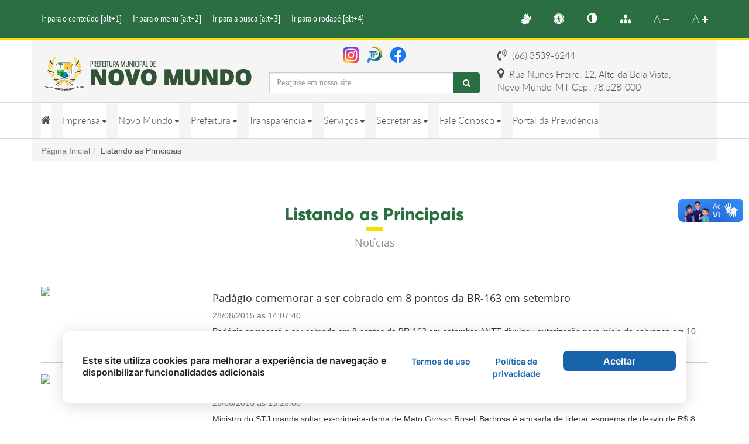

--- FILE ---
content_type: text/html; charset=UTF-8
request_url: https://www.novomundo.mt.gov.br/Noticias/58/19/105/88/
body_size: 16042
content:
<!DOCTYPE html>
<html lang="pt_BR">

<head>
	<meta charset="UTF-8">
	<meta name="viewport" content="width=device-width, initial-scale=1">
	<meta http-equiv="Content-Type" content="text/html; charset=UTF-8" />
	<meta http-equiv="X-UA-Compatible" content="IE=edge">
	<meta name="description" content="Prefeitura de Novo Mundo MT">
	<meta name="keywords" content="Prefeitura Municipal de Novo Mundo , Novo Mundo PM, PM Novo Mundo, Prefeitura, Mato Grosso, Brasil, Novo Mundo MT, Documentos, Transparência, Governo, Governamental, Leis, Notícias, Galeria de Fotos, Galeria de Vídeos">
	<meta name="author" content="Prefeitura de Novo Mundo MT">
	<meta name="copyright" content="Todos os Direitos Reservados a Prefeitura de Novo Mundo MT">
	<meta property="og:title" content="Prefeitura de Novo Mundo MT" />
	<meta property="og:site_name" content="Prefeitura de Novo Mundo MT" />
	<meta property="og:url" content="http://www.novomundo.mt.gov.br/Noticias/58/19/105/88/" />
	<meta property="og:description" content="Prefeitura de Novo Mundo MT" />
	<meta property="og:type" content="article" />
	<meta property="og:image" content="https://www.novomundo.mt.gov.br/images/favicon/android-icon-192x192.png" />
	<link rel="icon" href="https://www.novomundo.mt.gov.br/images/favicon/android-icon-192x192.png" type="image/x-icon" />
	<link rel="shortcut icon" href="https://www.novomundo.mt.gov.br/images/favicon/android-icon-192x192.png" type="image/x-icon" />
	<link rel="apple-touch-icon" sizes="57x57" href="images/favicon/apple-icon-57x57.png">
	<link rel="apple-touch-icon" sizes="60x60" href="images/favicon/apple-icon-60x60.png">
	<link rel="apple-touch-icon" sizes="72x72" href="images/favicon/apple-icon-72x72.png">
	<link rel="apple-touch-icon" sizes="76x76" href="images/favicon/apple-icon-76x76.png">
	<link rel="apple-touch-icon" sizes="114x114" href="images/favicon/apple-icon-114x114.png">
	<link rel="apple-touch-icon" sizes="120x120" href="images/favicon/apple-icon-120x120.png">
	<link rel="apple-touch-icon" sizes="144x144" href="images/favicon/apple-icon-144x144.png">
	<link rel="apple-touch-icon" sizes="152x152" href="images/favicon/apple-icon-152x152.png">
	<link rel="apple-touch-icon" sizes="180x180" href="images/favicon/apple-icon-180x180.png">
	<link rel="icon" type="image/png" sizes="192x192" href="images/favicon/android-icon-192x192.png">
	<link rel="icon" type="image/png" sizes="32x32" href="images/favicon/favicon-32x32.png">
	<link rel="icon" type="image/png" sizes="96x96" href="images/favicon/favicon-96x96.png">
	<link rel="icon" type="image/png" sizes="16x16" href="images/favicon/favicon-16x16.png">
	<link rel="manifest" href="images/favicon/manifest.json">
	<meta name="msapplication-TileColor" content="#1b6ec2">
	<meta name="msapplication-TileImage" content="images/favicon/ms-icon-144x144.png">
	<meta name="theme-color" content="#1b6ec2">

	<base href="https://www.novomundo.mt.gov.br/">
	<title>Listando as Principais Prefeitura Municipal de Novo Mundo</title>

	<!-- CSS -->
	<link rel="stylesheet" type="text/css" href="css/bootstrap.min.css">
	<link rel="stylesheet" type="text/css" href="css/ekko-lightbox.min.css">
	<link rel="stylesheet" type="text/css" href="slick/slick.css">
	<link rel="stylesheet" type="text/css" href="css/font-awesome.min.css">
	<link rel="stylesheet" type="text/css" href="css/index.css">
	<link rel="stylesheet" type="text/css" href="css/index-media.css">

	<!-- Scripts -->
	<script type="text/javascript" src="js/jquery-3.1.1.min.js"></script>
	<script type="text/javascript" src="js/bootstrap.min.js"></script>
	<script type="text/javascript" src="js/ekko-lightbox.min.js"></script>
	<script type="text/javascript" src="slick/slick.min.js"></script>
	<script type="text/javascript" src="js/config.js"></script>
	<script type="text/javascript" src="js/config-acessibilidade.js"></script>
	<script type="text/javascript" src="js/redirecionamento.js?v=1abc"></script>
	<script defer="defer" type="text/javascript" src="js/barra_vlibras.js"></script>
</head>

<body>
	<!-- Cabeçalho -->
	<header class="container-header">
		<div class="container container-search">
			<div class="row">
				<div class="modal fade fade-busca" id="modalSearch" tabindex="-1" role="dialog" aria-labelledby="myModalLabel">
					<div class="modal-dialog modal-lg" role="document">
						<div class="modal-content">
							<div class="modal-body">
								<!--<form action="Busca/" method="POST" >-->
								<!--	<h3>-->
								<!--		<button type="button" class="close" data-dismiss="modal" aria-label="Close">-->
								<!--			<span aria-hidden="true">&times;</span>-->
								<!--		</button>-->
								<!--	</h3>-->
								<!--	<div class="col-lg-12 col-md-12 col-xs-12 box-search">-->
								<!--		<div class="form-group">-->
								<!--			<div class="input-group">-->
								<!--			<input type="text" name="palavra" id="pesquisar" autofocus class="form-control" placeholder="Escreva sua busca aqui!">-->
								<!--				<span class="input-group-btn">-->
								<!--			<button class="btn btn-search text-right" type="submit"><i class="fa fa-search fa-2x"></i></button>-->
								<!--			</span>-->
								<!--		</div>-->
								<!--		</div>-->
								<!--	</div>-->
								<!--</form>-->
							</div>
						</div>
					</div>
				</div>
			</div>
		</div>

		<!-- Row - Barra de acessibilidade -->
		<div class="container-fluid">
			<div class="row content-header">
				<div class="container container-acessibilidade">
					<div class="row row-acessibilidade">
						<div class="col-lg-12 col-md-12 col-sm-12 col-xs-12 col-box-acessibilidade">
							<ul class="pull-left col-left-acessibilidade hidden-xs hidden-sm">
								<li>
									<a href="https://www.novomundo.mt.gov.br/Noticias/58/19/105/88/#main-conteudo" title="Pressione Alt + 1" accesskey="1">
										Ir para o conteúdo [alt+1]
									</a>
								</li>
								<li>
									<a href="https://www.novomundo.mt.gov.br/Noticias/58/19/105/88/#col-box-menu" title="Pressione Alt + 2" accesskey="2">
										Ir para o menu [alt+2]
									</a>
								</li>
								<li>
									<a href="https://www.novomundo.mt.gov.br/Noticias/58/19/105/88/#col-box-search" title="Pressione Alt + 3" accesskey="3">
										Ir para a busca [alt+3]
									</a>
								</li>
								<li>
									<a href="https://www.novomundo.mt.gov.br/Noticias/58/19/105/88/#footer-conteudo" title="Pressione Alt + 4" accesskey="4">
										Ir para o rodapé [alt+4]
									</a>
								</li>
							</ul>

							<ul class="pull-right col-right-acessibilidade">
								<li>
									<a href="https://www.gov.br/governodigital/pt-br/vlibras/" target="_blank" accesskey="5" title=" ">
										<i class="fa fa-sign-language" aria-hidden="true"></i>
									</a>
								</li>
								<li>
									<a href="Acessibilidade/" accesskey="6" title=" ">
										<i class="fa fa-universal-access" aria-hidden="true"></i>
									</a>
								</li>
								<li>
									<a id="acc-acessibilidade" href="javascript:void(0)" accesskey="7" title="Pressione Alt + 7">
										<i class="glyphicon glyphicon-adjust"></i>
									</a>
								</li>
								<li>
									<a href="Listagem-Menus/" accesskey="8" title="Pressione Alt + 8">
										<i class="fa fa-sitemap" aria-hidden="true"></i>
									</a>
								</li>
								<li class="text-a-acessibilidade diminuirFonte">
									<a href="javascript: void(0)" accesskey="9" title="Pressione Alt + 9">
										A <i class="fa fa-minus" aria-hidden="true"></i>
									</a>
								</li>
								<li class="text-a-acessibilidade aumentarFonte">
									<a href="javascript: void(0)" accesskey="0" title="Pressione Alt + 0">
										A <i class="fa fa-plus" aria-hidden="true"></i>
									</a>
								</li>
								<!--<li class="hidden-md hidden-lg">-->
								<!--	<a href="" data-toggle="modal" data-target="#modalSearch">-->
								<!--		<i class="fa fa-search" aria-hidden="true"></i>-->
								<!--	</a>-->
								<!--</li>-->
							</ul>
						</div>
					</div>
				</div>
			</div>
			<!-- Row - Barra de acessibilidade -->

			<!-- Row - Brasão e Endereço e Telefone -->
			<div class="row row-container-two">
				<div class="container container-header-two">
					<div class="row row-header-two">
						<div class="col-lg-4 col-md-4 col-sm-12 col-xs-12 col-box-brasao" style="padding-top: 16px">
							<a href="#">
								<img class="img-responsive pull-left" src="images/logo-eleicao.png" height="50" alt="Brasão da Prefeitura">
								<!--<img class="img-responsive pull-left" src="images/logo-2021-2024.png" height="50" alt="Brasão da Prefeitura">-->
							</a>
						</div>
						<div class="col-lg-4 col-md-4 col-sm-6 col-xs-12 marg-pesquisa">
							<div class="grupo-btn">
								<a href="https://instagram.com/prefeituranovomundomt" rel="noopener" target="_blank">
									<img class="img-responsive center-block r-social" src="images/Ícones - Instagram.svg">
								</a>
								<a href="https://radar.tce.mt.gov.br/extensions/atricon2/atricon2.html" rel="noopener" target="_blank">
									<img class="img-responsive center-block r-social" src="images/ícones - radar transparência.svg">
								</a>
								<a href="https://www.facebook.com/prefeituranovomundomt" rel="noopener" target="_blank">
									<img class="img-responsive center-block r-social" src="images/Ícones - Facebook.svg">
								</a>
							</div>
							<form action="Busca/" method="POST">
								<div class="form-group" style="padding-top: 10px">
									<div class="input-group">
										<input type="text" name="palavra" class="form-control menu-pesquisar" placeholder="Pesquise em nosso site">
										<span class="input-group-btn">
											<button class="btn btn-default botao-pesquisar" type="submit"><i class="fa fa-search" aria-hidden="true"></i></button>
										</span>
									</div>
								</div>
							</form>
						</div>
						<div class=" col-lg-4 col-md-4 col-sm-6 col-xs-12 col-box-endereco ">
							<a href="tel:6635396244" title="Telefone para contato">
								<i class="fa fa-volume-control-phone" aria-hidden="true"></i> (66) 3539-6244
							</a>
							<br>
							<a href="" target="_blank" alt="Endereço da Prefeitura ">
								<i class="fa fa-map-marker" style="padding-top: 10px" aria-hidden="true"></i> Rua Nunes Freire, 12, Alto da Bela Vista, <br>Novo Mundo-MT Cep. 78.528-000
							</a>
						</div>
					</div>
				</div>
			</div>
			<!-- Row - Brasão e Endereço e Telefone -->


			<!-- Row - Brasão e Endereço e Telefone -->
			<!--<div class="row row-container-two">-->
			<!--	<div class="container container-header-two">-->
			<!--		<div class="row row-header-two">-->
			<!--			<div class="col-lg-4 col-md-4 col-sm-12 col-xs-12 col-box-brasao" style="padding-top: 10px">-->
			<!--				<a href="#" >-->
			<!--					<img class="img-responsive pull-left" src="images/logo-2021-2024.png" height="50" alt="Brasão da Prefeitura">-->
			<!--				</a>-->
			<!--			</div>-->
			<!--			<div class=" col-lg-offset-1 col-lg-5 col-md-5 col-sm-7 col-xs-12 col-box-endereco text-right">-->
			<!--				<a href="" target="_blank" alt="Endereço da Prefeitura ">-->
			<!--					<i class="fa fa-map-marker" aria-hidden="true"></i> Rua Nunes Freire, 12, Alto da Bela Vista, Novo Mundo-MT Cep. 78.528-000-->
			<!--				</a>-->
			<!--			</div>-->
			<!--			<div class="col-lg-2 col-md-3 col-sm-5 col-xs-12 col-box-telefone text-right">-->
			<!--				<a href="tel:6635396003" title="Telefone para contato">-->
			<!--					<i class="fa fa-volume-control-phone" aria-hidden="true"></i> (66) 3539-6244-->
			<!--				</a>-->
			<!--			</div>-->
			<!--		</div>-->
			<!--	</div>-->
			<!--</div>-->
			<!-- Row - Brasão e Endereço e Telefone -->

			<!-- Row - Menu de navegação -->
			<div class="row row-menu-header">
				<div class="container">
					<div class="row">
						<div class="col-col-lg-12 col-md-12 col-sm-12 col-xs-12 col-box-navbar-header" id="col-box-menu">
							<nav class="navbar navbar-static-top">
								<div class="navbar-header">
									<button type="button" class="navbar-toggle collapsed hidden-lg hidden-md hidden-sm center-block" data-toggle="collapse" data-target="#navbar" aria-expanded="false" aria-controls="navbar">
										<span class="sr-only">Menu de Navegação</span>
										<span class="icon-bar"></span>
										<span class="icon-bar"></span>
										<span class="icon-bar"></span>
									</button>
								</div>
								<div id="navbar" class="navbar-collapse collapse" aria-expanded="false">
									<ul class="nav navbar-nav ul-menu-navegacao">
										<li class="hidden-sm">
											<a href="#">
												<i class="fa fa-home" aria-hidden="true"></i>
											</a>
										</li>

										<li class="">
											<a href="#" class="dropdown-toggle" data-toggle="dropdown" role="button" aria-expanded="false">
												Imprensa <small><i class="fa fa-caret-down" aria-hidden="true"></i></small>
											</a>
											<ul class="dropdown-menu dropdown-contato" role="menu">
												<li><a href="Noticias/">Notícias</a></li>
												<li><a href="Campanhas-Acoes/">Campanhas & Ações</a></li>
												<li><a href="Imprensa/Galerias-de-Videos/">Galeria de Vídeos</a></li>
												<li><a href="Imprensa/Galerias-de-Fotos/">Galeria de Fotos</a></li>
												<li><a href="Imprensa/Galerias-de-Audios/">Galeria de Áudios</a></li>
											</ul>
										</li>

										<li class="">
											<a href="#" class="dropdown-toggle" data-toggle="dropdown" role="button" aria-expanded="false">
												Novo Mundo <small><i class="fa fa-caret-down" aria-hidden="true"></i></small>
											</a>
											<ul class="dropdown-menu dropdown-contato" role="menu">
												<li><a href="Novo-Mundo/Economia/"> Economia</a></li>
												<li><a href="Novo-Mundo/Fotos-Historicas/"> Fotos Históricas</a></li>
												<li><a href="Novo-Mundo/Geografia/"> Geografia</a></li>
												<li><a href="Novo-Mundo/Hino-Bandeira-Brasao/"> Hino, Bandeira e Brasão</a></li>
												<li><a href="Novo-Mundo/Historia/"> História</a></li>
												<li><a href="Novo-Mundo/Pontos-Turisticos/"> Pontos Turísticos</a></li>
												<li><a href="Novo-Mundo/Como-Chegar/"> Como Chegar</a></li>
											</ul>
										</li>

										<li class="">
											<a href="#" class="dropdown-toggle" data-toggle="dropdown" role="button" aria-expanded="false">
												Prefeitura <small><i class="fa fa-caret-down" aria-hidden="true"></i></small>
											</a>
											<ul class="dropdown-menu dropdown-contato" role="menu">
												<li><a href="Prefeitura/Prefeito/"> Prefeito </a></li>
												<li><a href="Prefeitura/Vice-Prefeito/"> Vice Prefeito </a></li>
												<li><a href="Prefeitura/Equipe-de-Governo/"> Equipe de Governo </a></li>
												<li><a href="Prefeitura/Galerias-de-Prefeitos/"> Galerias de Prefeitos </a></li>
												<!-- <li><a href="Conselhos-Municipais/">Conselhos Municipais</a></li> -->
												<li><a href="Prefeitura/Simbolos-Oficiais/"> Símbolos Oficiais </a></li>
												<li><a href="Prefeitura/Obras-Entregues/"> Obras Entregues </a></li>
												<li><a href="Prefeitura/Servico-Militar/"> Serviço Militar </a></li>
												<!-- <li><a href="Prefeitura/Links-Uteis/" title="Links Úteis"> Links Úteis</a></li> -->
												<li><a href="Prefeitura/Estrutura-Organizacional/" title="Estrutura Organizacional">Estrutura Organizacional</a></li>
												<li><a href="https://transparencia.novomundo.mt.gov.br/Conselhos-municipais/" rel="noopener noreferrer" title="Conselhos Municipais">Conselhos Municipais</a></li>
											</ul>
										</li>

										<li class="">
											<a href="#" class="dropdown-toggle" data-toggle="dropdown" role="button" aria-expanded="false">
												Transparência <small><i class="fa fa-caret-down" aria-hidden="true"></i></small>
											</a>
											<ul class="dropdown-menu dropdown-contato" role="menu">
												<li><a href="https://transparencia.agilicloud.com.br/prefnovomundo-mt" target="_blank" rel="noopener noreferrer" title="Portal Transparência"> Portal Transparência </a></li>
												<li><a href="https://transparencia.novomundo.mt.gov.br/Gestao-de-pessoas/" rel="noopener noreferrer" title="Gestão de Pessoas"> Gestão de Pessoas </a></li>
												<li><a href="https://portal.prefnovomundo-mt.agilicloud.com.br/Cidadao/ConsultaBensPatrimoniais.aspx" target="_blank" rel="noopener noreferrer" title="Patrimônio"> Patrimônio </a></li>
												<li><a href="https://transparencia.novomundo.mt.gov.br/Legislacao/" rel="noopener noreferrer" title="Legislação"> Legislação </a></li>
												<!-- <li><a href="https://leismunicipais.com.br/prefeitura/mt/novomundo" target="_blank" rel="noopener noreferrer" title="Lei Orgânica">Lei Orgânica</a></li> -->
												<!-- <li><a href="https://leismunicipais.com.br/prefeitura/mt/novomundo" target="_blank" rel="noopener noreferrer" title="Leis Municípais"> Leis Municípais </a></li> -->
												<!-- <li><a href="https://transparencia.novomundo.mt.gov.br/Legislacao/Portarias/" rel="noopener noreferrer" title="Portarias"> Portarias </a></li> -->
												<!-- <li><a href="https://transparencia.novomundo.mt.gov.br/Legislacao/Decretos/" rel="noopener noreferrer" title="Decretos "> Decretos </a></li> -->
												<li><a href="https://transparencia.novomundo.mt.gov.br/Gestao-de-pessoas/Publicacoes-e-editais/" target="_blank" rel="noopener noreferrer" title="Editais"> Editais</a></li>
												<!-- <li><a href="https://transparencia.novomundo.mt.gov.br/Conselhos-municipais/" rel="noopener noreferrer" title="Conselhos Municipais">Conselhos Municipais</a></li> -->
												<li><a href="https://transparencia.novomundo.mt.gov.br/Controladoria/" rel="noopener noreferrer" title="Controladoria">Controladoria</a></li>
												<li><a href="https://transparencia.novomundo.mt.gov.br/Licitacoes-e-contratos/" rel="noopener noreferrer" title="Licitações e Contratos"> Licitações e Contratos</a></li>
												<li><a href="https://transparencia.novomundo.mt.gov.br/Obras/" rel="noopener noreferrer" title="Obras Públicas"> Obras Públicas </a></li>
												<li><a href="https://transparencia.novomundo.mt.gov.br/Planejamento/" rel="noopener noreferrer" title="Planejamento"> Planejamento </a></li>
												<li><a href="https://transparencia.novomundo.mt.gov.br/Planejamento/Ldo/" rel="noopener noreferrer" title="LDO"> LDO</a></li>
												<li><a href="https://transparencia.novomundo.mt.gov.br/Planejamento/Loa/" rel="noopener noreferrer" title="LOA">LOA</a></li>
												<li><a href="https://transparencia.novomundo.mt.gov.br/Planejamento/Ppa/" rel="noopener noreferrer" title="PPA"> PPA </a></li>
												<li><a href="https://transparencia.novomundo.mt.gov.br/Prestacao-de-contas/" rel="noopener noreferrer" title="Prestação de Contas"> Prestação de Contas </a></li>
												<li><a href="https://transparencia.novomundo.mt.gov.br/Gestao-de-pessoas/Processo-seletivo/" rel="noopener noreferrer" title="Processo Seletivo"> Processo Seletivo </a></li>
												<li><a href="https://portal.prefnovomundo-mt.agilicloud.com.br/Usuario/Login.aspx" target="_blank" rel="noopener noreferrer" title="Holerite">Holerite</a></li>
												<li><a href="https://radardatransparencia.atricon.org.br/" target="_blank" rel="noopener noreferrer" title="Radar da Transparência"> Radar da Transparência </a></li>
												<li><a href="https://transparencia.agilicloud.com.br/prefnovomundo-mt" target="_blank" rel="noopener noreferrer" title="Receita">Receita</a></li>
												<li><a href="https://transparencia.novomundo.mt.gov.br/Convenios/Convenios/" target="_blank" rel="noopener noreferrer" title="Convenios"> Convenios </a></li>
												<li><a href="https://transparencia.novomundo.mt.gov.br/Saude/" target="_blank" rel="noopener noreferrer" title="Saúde"> Saúde </a></li>
												<li><a href="https://transparencia.novomundo.mt.gov.br/Educacao/" target="_blank" rel="noopener noreferrer" title="Saúde"> Educação</a></li>
												
											</ul>
										</li>

										<li class="">
											<a href="#" class="dropdown-toggle" data-toggle="dropdown" role="button" aria-expanded="false">
												Serviços <small><i class="fa fa-caret-down" aria-hidden="true"></i></small>
											</a>
											<ul class="dropdown-menu dropdown-contato" role="menu">
																									<li>
														<a href="https://ouvidoria.novomundo.mt.gov.br/Carta-Servicos/" target="_blank">
															Carta de Serviços														</a>
													</li>
																									<li>
														<a href="http://portal.prefnovomundo-mt.agilicloud.com.br/Usuario/Login.aspx" target="_blank">
															Holerite														</a>
													</li>
																									<li>
														<a href="https://www.novomundo.mt.gov.br/Prefeitura/Links-Uteis/" target="_blank">
															Links Úteis														</a>
													</li>
																									<li>
														<a href="https://agiliblue.agilicloud.com.br/" target="_blank">
															Nota Fiscal Eletrônica														</a>
													</li>
																									<li>
														<a href="https://ouvidoria.novomundo.mt.gov.br/" target="_blank">
															Ouvidoria														</a>
													</li>
																									<li>
														<a href="https://transparencia.agilicloud.com.br/prefnovomundo-mt" target="_blank">
															Portal  Transparência														</a>
													</li>
																									<li>
														<a href="http://agiliblue.agilicloud.com.br/portal/prefnovomundo-mt/#/" target="_blank">
															Portal do  Cidadão														</a>
													</li>
																									<li>
														<a href="https://radardatransparencia.atricon.org.br/radar-da-transparencia-publica.html" target="_blank">
															Radar Transparência														</a>
													</li>
																									<li>
														<a href="https://transparencia.novomundo.mt.gov.br/Servico-de-informacao-ao-cidadao/" target="_blank">
															SIC														</a>
													</li>
																									<li>
														<a href="/webmail" target="_blank">
															Webmail														</a>
													</li>
																							</ul>
										</li>

										<li class="">
											<a href="#" class="dropdown-toggle" data-toggle="dropdown" role="button" aria-expanded="false">
												Secretarias <small><i class="fa fa-caret-down" aria-hidden="true"></i></small>
											</a>
											<ul class="dropdown-menu dropdown-contato" role="menu">
																									<li>
														<a href="Secretarias/Secretaria-municipal-de-administracao/">Secretaria Municipal de Administração</a>
													</li>
																									<li>
														<a href="Secretarias/Secretaria-municipal-de-agricultura-meio-ambiente-turismo-desenvolvimento-economico-e-regularizacao-fundiaria/">Secretaria Municipal de Agricultura, Meio Ambiente, Turismo, Desenvolvimento Econômico e Regularização Fundiária</a>
													</li>
																									<li>
														<a href="Secretarias/Secretaria-municipal-de-assistencia-social/">Secretaria Municipal de Assistência Social</a>
													</li>
																									<li>
														<a href="Secretarias/Secretaria-municipal-de-educacao-cultura-esportes-e-lazer/">Secretaria Municipal de Educação, Cultura, Esportes e Lazer</a>
													</li>
																									<li>
														<a href="Secretarias/Secretaria-municipal-de-financas/">Secretaria Municipal de Finanças</a>
													</li>
																									<li>
														<a href="Secretarias/Secretaria-municipal-de-saude/">Secretaria Municipal de Saúde</a>
													</li>
																									<li>
														<a href="Secretarias/Secretaria-municipal-de-transportes-e-obras-publicas/">Secretaria Municipal de Transportes e Obras Públicas</a>
													</li>
																							</ul>
										</li>

										<li class="">
											<a href="#" class="dropdown-toggle" data-toggle="dropdown" role="button" aria-expanded="false">
												Fale Conosco <small><i class="fa fa-caret-down" aria-hidden="true"></i></small>
											</a>
											<ul class="dropdown-menu dropdown-contato" role="menu">
												<li><a href="https://ouvidoria.novomundo.mt.gov.br/" target="_blank" rel="noopener noreferrer" title="Ouvidoria | E-SIC">Ouvidoria</a></li>
												<li><a href="https://transparencia.novomundo.mt.gov.br/Servico-de-informacao-ao-cidadao/" title="SIC">SIC</a></li>
												<li><a href="https://transparencia.novomundo.mt.gov.br/Servico-de-informacao-ao-cidadao/Faq/" title="FaQ">Faq</a></li>
												<li><a href="https://transparencia.novomundo.mt.gov.br/Telefones-enderecos-e-horario/" title="Telefones Úteis">Telefones Úteis</a></li>
											</ul>
										</li>

										<li class="">
											<a href="Portal-da-Previdencia/" target="_blank" rel="noopener noreferrer">
												Portal da Previdência
											</a>
										</li>

										<!--<li class="hidden-sm hidden-xs" id="col-box-search">-->
										<!--	<a href="" data-toggle="modal" data-target="#modalSearch">-->
										<!--		<i class="fa fa-search" aria-hidden="true"></i>-->
										<!--	</a>-->
										<!--</li>-->
									</ul>
								</div>
							</nav>
						</div>
					</div>
				</div>
			</div>
		</div>
	</header>

	<!-- breadcrumbs -->
<section class="container-fluid fluid-breadcrumbs  breadcrumbs_interna"  aria-labelledby="section-label-breadcrumbs">
    <article class="col-segura">
        <section class="container container-breadcrumbs" id="section-label-breadcrumbs">
            <div class="row">
                <article class="col-12">
                    <nav aria-label="breadcrumb">
                        <ol class="breadcrumb">
                        <li class="breadcrumb-item"><a href="">Página Inicial</a></li><li class="breadcrumb-item active" aria-current="page">Listando as Principais</li>                        </ol>
                    </nav>
                </article>
            </div>
        </section>
    </article>
</section>

	<!-- Conteúdo -->
	<main class="container-main" id="main-conteudo">
		<link rel="stylesheet" type="text/css" href="css/noticias.css">
<!-- VINHETA -->
<link rel="stylesheet" type="text/css" href="css/vinheta.css">
<div class="container content-vinheta">
	<div class="row">
		<a href="javascript:void(0)" class="no-btn">
			<div class="col-lg-12 col-md-12 col-sm-12 col-xs-12 col-box-vinheta">
				<div class="page-header text-center page-header-interna">
					<section class="row-box-vinheta">
						<span class="vinheta-tittle"> Listando as Principais </span>
						<hr>
					</section>
					<section class="row-box-vinheta">
						<h5> Notícias </h5>
					</section>
				</div>
			</div>
		</a>
	</div>
</div><div class="container" style="max-width: 1140px;">
  <div class="row">
          <div class="col-lg-12 col-md-12 col-sm-12 col-xs-12 lista-todas1">
        <div class="row row-lista-todas-not">
          <a href="Noticias/Padagio-comemorar-a-ser-cobrado-em-8-pontos-da-br-163-em-setembro-1155/" >
                          <div class="col-md-3 col-sm-3 col-xs-12 col-box-foto-lista-todas-noticias">
                <img src="fotos_noticias/1155.jpg" class="img-responsive">
              </div>
                        <div class="col-xs-12 lista-todas2 col-md-9 col-sm-9">
              <h4 class="text-size-acessibilidade">
                Padágio comemorar a ser cobrado em 8 pontos da BR-163 em setembro  
              </h4>
              <p class="text-muted text-size-acessibilidade">
              28/08/2015 ás 14:07:40              </p>
              <h5 class="text-size-acessibilidade">
Ped&aacute;gio come&ccedil;ar&aacute; a ser cobrado em 8 pontos da BR-163 em setembro
ANTT divulgou autoriza&ccedil;&atilde;o para in&iacute;cio da cobran&ccedil;a em 10 dias.Tarifa b&aacute;sica de ped&aacute;gio teve reajuste de 32% para carros pequenos.

&nbsp;


Amanda SampaioDo G1 MT





&nbsp;

&nbsp;
&nbsp;
&nbsp;



...</h5>
            </div>
          </a>
        </div>
      </div>
          <div class="col-lg-12 col-md-12 col-sm-12 col-xs-12 lista-todas1">
        <div class="row row-lista-todas-not">
          <a href="Noticias/Ministro-do-stj-manda-soltar-ex-primeira-dama-de-mato-grosso-1154/" >
                          <div class="col-md-3 col-sm-3 col-xs-12 col-box-foto-lista-todas-noticias">
                <img src="fotos_noticias/1154.jpg" class="img-responsive">
              </div>
                        <div class="col-xs-12 lista-todas2 col-md-9 col-sm-9">
              <h4 class="text-size-acessibilidade">
                Ministro do STJ manda soltar ex-primeira-dama de Mato Grosso  
              </h4>
              <p class="text-muted text-size-acessibilidade">
              28/08/2015 ás 13:25:00              </p>
              <h5 class="text-size-acessibilidade">
Ministro do STJ manda soltar ex-primeira-dama de Mato Grosso
Roseli Barbosa &eacute; acusada de liderar esquema de desvio de R$ 8 milh&otilde;es.Presa h&aacute; 6 dias, ela obteve soltura no STJ ap&oacute;s derrota na Justi&ccedil;a estadual.

&nbsp;


Ren&ecirc; Di&oacute;zDo G1 MT





&nbsp;

&nbsp;
&nbsp;
&nbsp;




A ex-...</h5>
            </div>
          </a>
        </div>
      </div>
          <div class="col-lg-12 col-md-12 col-sm-12 col-xs-12 lista-todas1">
        <div class="row row-lista-todas-not">
          <a href="Noticias/Deus-me-trouxe-de-volta-1152/" >
                          <div class="col-md-3 col-sm-3 col-xs-12 col-box-foto-lista-todas-noticias">
                <img src="fotos_noticias/1152.jpg" class="img-responsive">
              </div>
                        <div class="col-xs-12 lista-todas2 col-md-9 col-sm-9">
              <h4 class="text-size-acessibilidade">
                Deus me trouxe de volta.  
              </h4>
              <p class="text-muted text-size-acessibilidade">
              23/08/2015 ás 20:01:00              </p>
              <h5 class="text-size-acessibilidade">&ldquo;Deus me trouxe de volta para dizer que Ele existe&rdquo;, diz Bianca Toledo
&nbsp;
por Leiliane Roberta Lopes
&nbsp;
&nbsp;
"Deus me trouxe de volta para dizer que Ele existe"


&nbsp;



&nbsp;



A cantora Bianca Toledo esteve no Programa do Ratinho na semana passada contando seu testemunho de vida. A mission&aacute;ria, qu...</h5>
            </div>
          </a>
        </div>
      </div>
          <div class="col-lg-12 col-md-12 col-sm-12 col-xs-12 lista-todas1">
        <div class="row row-lista-todas-not">
          <a href="Noticias/Senar-mt-implanta-regional-em-guaranta-do-norte-1150/" >
                          <div class="col-md-3 col-sm-3 col-xs-12 col-box-foto-lista-todas-noticias">
                <img src="fotos_noticias/1150.jpg" class="img-responsive">
              </div>
                        <div class="col-xs-12 lista-todas2 col-md-9 col-sm-9">
              <h4 class="text-size-acessibilidade">
                Senar-MT implanta regional em Guarantã do Norte  
              </h4>
              <p class="text-muted text-size-acessibilidade">
              21/08/2015 ás 17:05:00              </p>
              <h5 class="text-size-acessibilidade">Senar-MT implanta regional em Guarant&atilde; do Norte
ago 21st, 2015 &middot;&nbsp;0 Comment


O Sistema Famato/Senar conta com dois novos escrit&oacute;rios regionais. A cria&ccedil;&atilde;o das Regionais de Confresa e de Guarant&atilde; do Norte faz parte do projeto de expans&atilde;o das a&ccedil;&otilde;es da institui&ccedil;&atilde;o. A ...</h5>
            </div>
          </a>
        </div>
      </div>
          <div class="col-lg-12 col-md-12 col-sm-12 col-xs-12 lista-todas1">
        <div class="row row-lista-todas-not">
          <a href="Noticias/Chamada-publica-para-pedagio-comunitario-na-mt-419-e-outras-rodovias-do-nortao-devem-sair-em-breve-1149/" >
                          <div class="col-md-3 col-sm-3 col-xs-12 col-box-foto-lista-todas-noticias">
                <img src="fotos_noticias/1149.jpg" class="img-responsive">
              </div>
                        <div class="col-xs-12 lista-todas2 col-md-9 col-sm-9">
              <h4 class="text-size-acessibilidade">
                Chamada pública para pedágio comunitário na MT 419 e outras rodovias do nortão devem sair em breve  
              </h4>
              <p class="text-muted text-size-acessibilidade">
              21/08/2015 ás 16:53:11              </p>
              <h5 class="text-size-acessibilidade">Chamada p&uacute;blica para ped&aacute;gio comunit&aacute;rio na MT 419 e outras rodovias do nort&atilde;o devem sair em breve
ago 20th, 2015 &middot;&nbsp;0 Comment


O governo de Mato Grosso dever&aacute; em breve realizar a chamada p&uacute;blica para os Ped&aacute;gios Comunit&aacute;rios. Ser&atilde;o implantadas pra&ccedil;as em 14 rodovi...</h5>
            </div>
          </a>
        </div>
      </div>
          <div class="col-lg-12 col-md-12 col-sm-12 col-xs-12 lista-todas1">
        <div class="row row-lista-todas-not">
          <a href="Noticias/Fogo-as-margens-da-br-163-proximo-guaranta-originado-de-carreta-arrastando-ferro-que-soltou-faiscas-1148/" >
                          <div class="col-md-3 col-sm-3 col-xs-12 col-box-foto-lista-todas-noticias">
                <img src="fotos_noticias/1148.jpg" class="img-responsive">
              </div>
                        <div class="col-xs-12 lista-todas2 col-md-9 col-sm-9">
              <h4 class="text-size-acessibilidade">
                Fogo ás margens da BR 163 próximo Guarantã, originado de carreta arrastando ferro que soltou faíscas  
              </h4>
              <p class="text-muted text-size-acessibilidade">
              21/08/2015 ás 16:49:31              </p>
              <h5 class="text-size-acessibilidade">Fogo &agrave;s margens da BR 163 pr&oacute;ximo Guarant&atilde;, originado de carreta arrastando ferro que soltou fa&iacute;scas
ago 21st, 2015 &middot;&nbsp;0 Comment


Um foco de fogo deste dessa quinta-feira (20-08) na BR 163 a cerca de cinco quil&ocirc;metros de Guarant&atilde; do Norte tem atrapalhado o trafego pela rodovia federal, o foco...</h5>
            </div>
          </a>
        </div>
      </div>
          <div class="col-lg-12 col-md-12 col-sm-12 col-xs-12 lista-todas1">
        <div class="row row-lista-todas-not">
          <a href="Noticias/Procuradoria-vai-denunciar-cunha-e-collor-por-corrupcao-na-lava-jato-1147/" >
                          <div class="col-md-3 col-sm-3 col-xs-12 col-box-foto-lista-todas-noticias">
                <img src="fotos_noticias/1147.jpg" class="img-responsive">
              </div>
                        <div class="col-xs-12 lista-todas2 col-md-9 col-sm-9">
              <h4 class="text-size-acessibilidade">
                Procuradoria vai denunciar Cunha e Collor por corrupção na Lava Jato  
              </h4>
              <p class="text-muted text-size-acessibilidade">
              19/08/2015 ás 18:05:04              </p>
              <h5 class="text-size-acessibilidade">
Procuradoria vai denunciar Cunha e Collor por corrup&ccedil;&atilde;o na Lava Jato
2 / 29

  
Estad&atilde;o
Andreza Matais e F&aacute;bio Fabrini5 horas atr&aacute;s



COMPARTILHAR
TWEETAR
Pinar
EMAIL









Camargo Corr&ecirc;a admite cartel e aceita pagar R$ 104 mi






Manifestantes da Paulista condenam Cunha ...</h5>
            </div>
          </a>
        </div>
      </div>
          <div class="col-lg-12 col-md-12 col-sm-12 col-xs-12 lista-todas1">
        <div class="row row-lista-todas-not">
          <a href="Noticias/Sema-lanca-autorizacao-provisoria-de-funcionamento-rural-1146/" >
                          <div class="col-md-3 col-sm-3 col-xs-12 col-box-foto-lista-todas-noticias">
                <img src="fotos_noticias/1146.jpg" class="img-responsive">
              </div>
                        <div class="col-xs-12 lista-todas2 col-md-9 col-sm-9">
              <h4 class="text-size-acessibilidade">
                Sema lança Autorização Provisória de Funcionamento Rural  
              </h4>
              <p class="text-muted text-size-acessibilidade">
              18/08/2015 ás 04:16:00              </p>
              <h5 class="text-size-acessibilidade">Sema lan&ccedil;a Autoriza&ccedil;&atilde;o Provis&oacute;ria de Funcionamento Rural
O principal requisito para requerer a APF, que ser&aacute; gratuita e com validade de 2 anos, &eacute; possuir inscri&ccedil;&atilde;o ao CAR. A autoriza&ccedil;&atilde;o provis&oacute;ria ser&aacute; lan&ccedil;ada pelo governador Pedro Taques e a secret&aacute;r...</h5>
            </div>
          </a>
        </div>
      </div>
          <div class="col-lg-12 col-md-12 col-sm-12 col-xs-12 lista-todas1">
        <div class="row row-lista-todas-not">
          <a href="Noticias/Governador-mantem-dialogo-aberto-com-populacao-em-audiencias-no-interior-1145/" >
                          <div class="col-md-3 col-sm-3 col-xs-12 col-box-foto-lista-todas-noticias">
                <img src="fotos_noticias/1145.jpg" class="img-responsive">
              </div>
                        <div class="col-xs-12 lista-todas2 col-md-9 col-sm-9">
              <h4 class="text-size-acessibilidade">
                Governador mantêm diálogo aberto com população em audiências no interior  
              </h4>
              <p class="text-muted text-size-acessibilidade">
              17/08/2015 ás 04:36:00              </p>
              <h5 class="text-size-acessibilidade">Governador mant&eacute;m di&aacute;logo aberto com popula&ccedil;&atilde;o em audi&ecirc;ncias no interior

THIAGO ANDRADEReda&ccedil;&atilde;o/Gcom-MT

O governador Pedro Taques encerrou nesta sexta-feira (14.08) a visita a dez munic&iacute;pios da regi&atilde;o oeste de Mato Grosso. Foram cerca de mil quil&ocirc;metros percorridos de carro, p...</h5>
            </div>
          </a>
        </div>
      </div>
          <div class="col-lg-12 col-md-12 col-sm-12 col-xs-12 lista-todas1">
        <div class="row row-lista-todas-not">
          <a href="Noticias/Taques-desfilia-do-pdt-e-vai-ir-para-o-psdb-com-promessa-de-vice-presidencia-1144/" >
                          <div class="col-md-3 col-sm-3 col-xs-12 col-box-foto-lista-todas-noticias">
                <img src="fotos_noticias/1144.jpg" class="img-responsive">
              </div>
                        <div class="col-xs-12 lista-todas2 col-md-9 col-sm-9">
              <h4 class="text-size-acessibilidade">
                Taques desfilia do PDT e vai ir para o PSDB com promessa de vice-presidência  
              </h4>
              <p class="text-muted text-size-acessibilidade">
              13/08/2015 ás 05:44:00              </p>
              <h5 class="text-size-acessibilidade">Taques desfilia do PDT e vai ir para o PSDB com promessa de vice-presid&ecirc;ncia
ago 12th, 2015 &middot;&nbsp;0 Comment


A informa&ccedil;&atilde;o &eacute; do Blog Coluna da Esplanada do Portal UOL, o governador do Mato Grosso, Pedro Taques, enviou ao presidente da legenda, Carlos Lupi, a sua carta de desfilia&ccedil;&atilde;o do PDT. Taque...</h5>
            </div>
          </a>
        </div>
      </div>
      </div>
      <div class="text-center">
      <nav>
        <ul class="pagination">
          <li ><a href="Noticias/58/19/105/87/"><span aria-hidden="true">&laquo;</span><span class="sr-only">Previous</span></a></li>
                    <li ><a href="Noticias/58/19/105/1/">1</a></li>
                    <li ><a href="Noticias/58/19/105/2/">2</a></li>
                    <li ><a href="Noticias/58/19/105/3/">3</a></li>
                    <li ><a href="Noticias/58/19/105/4/">4</a></li>
                    <li ><a href="Noticias/58/19/105/5/">5</a></li>
                    <li ><a href="Noticias/58/19/105/6/">6</a></li>
                    <li ><a href="Noticias/58/19/105/7/">7</a></li>
                    <li ><a href="Noticias/58/19/105/8/">8</a></li>
                    <li ><a href="Noticias/58/19/105/9/">9</a></li>
                    <li ><a href="Noticias/58/19/105/10/">10</a></li>
                    <li ><a href="Noticias/58/19/105/11/">11</a></li>
                    <li ><a href="Noticias/58/19/105/12/">12</a></li>
                    <li ><a href="Noticias/58/19/105/13/">13</a></li>
                    <li ><a href="Noticias/58/19/105/14/">14</a></li>
                    <li ><a href="Noticias/58/19/105/15/">15</a></li>
                    <li ><a href="Noticias/58/19/105/16/">16</a></li>
                    <li ><a href="Noticias/58/19/105/17/">17</a></li>
                    <li ><a href="Noticias/58/19/105/18/">18</a></li>
                    <li ><a href="Noticias/58/19/105/19/">19</a></li>
                    <li ><a href="Noticias/58/19/105/20/">20</a></li>
                    <li ><a href="Noticias/58/19/105/21/">21</a></li>
                    <li ><a href="Noticias/58/19/105/22/">22</a></li>
                    <li ><a href="Noticias/58/19/105/23/">23</a></li>
                    <li ><a href="Noticias/58/19/105/24/">24</a></li>
                    <li ><a href="Noticias/58/19/105/25/">25</a></li>
                    <li ><a href="Noticias/58/19/105/26/">26</a></li>
                    <li ><a href="Noticias/58/19/105/27/">27</a></li>
                    <li ><a href="Noticias/58/19/105/28/">28</a></li>
                    <li ><a href="Noticias/58/19/105/29/">29</a></li>
                    <li ><a href="Noticias/58/19/105/30/">30</a></li>
                    <li ><a href="Noticias/58/19/105/31/">31</a></li>
                    <li ><a href="Noticias/58/19/105/32/">32</a></li>
                    <li ><a href="Noticias/58/19/105/33/">33</a></li>
                    <li ><a href="Noticias/58/19/105/34/">34</a></li>
                    <li ><a href="Noticias/58/19/105/35/">35</a></li>
                    <li ><a href="Noticias/58/19/105/36/">36</a></li>
                    <li ><a href="Noticias/58/19/105/37/">37</a></li>
                    <li ><a href="Noticias/58/19/105/38/">38</a></li>
                    <li ><a href="Noticias/58/19/105/39/">39</a></li>
                    <li ><a href="Noticias/58/19/105/40/">40</a></li>
                    <li ><a href="Noticias/58/19/105/41/">41</a></li>
                    <li ><a href="Noticias/58/19/105/42/">42</a></li>
                    <li ><a href="Noticias/58/19/105/43/">43</a></li>
                    <li ><a href="Noticias/58/19/105/44/">44</a></li>
                    <li ><a href="Noticias/58/19/105/45/">45</a></li>
                    <li ><a href="Noticias/58/19/105/46/">46</a></li>
                    <li ><a href="Noticias/58/19/105/47/">47</a></li>
                    <li ><a href="Noticias/58/19/105/48/">48</a></li>
                    <li ><a href="Noticias/58/19/105/49/">49</a></li>
                    <li ><a href="Noticias/58/19/105/50/">50</a></li>
                    <li ><a href="Noticias/58/19/105/51/">51</a></li>
                    <li ><a href="Noticias/58/19/105/52/">52</a></li>
                    <li ><a href="Noticias/58/19/105/53/">53</a></li>
                    <li ><a href="Noticias/58/19/105/54/">54</a></li>
                    <li ><a href="Noticias/58/19/105/55/">55</a></li>
                    <li ><a href="Noticias/58/19/105/56/">56</a></li>
                    <li ><a href="Noticias/58/19/105/57/">57</a></li>
                    <li ><a href="Noticias/58/19/105/58/">58</a></li>
                    <li ><a href="Noticias/58/19/105/59/">59</a></li>
                    <li ><a href="Noticias/58/19/105/60/">60</a></li>
                    <li ><a href="Noticias/58/19/105/61/">61</a></li>
                    <li ><a href="Noticias/58/19/105/62/">62</a></li>
                    <li ><a href="Noticias/58/19/105/63/">63</a></li>
                    <li ><a href="Noticias/58/19/105/64/">64</a></li>
                    <li ><a href="Noticias/58/19/105/65/">65</a></li>
                    <li ><a href="Noticias/58/19/105/66/">66</a></li>
                    <li ><a href="Noticias/58/19/105/67/">67</a></li>
                    <li ><a href="Noticias/58/19/105/68/">68</a></li>
                    <li ><a href="Noticias/58/19/105/69/">69</a></li>
                    <li ><a href="Noticias/58/19/105/70/">70</a></li>
                    <li ><a href="Noticias/58/19/105/71/">71</a></li>
                    <li ><a href="Noticias/58/19/105/72/">72</a></li>
                    <li ><a href="Noticias/58/19/105/73/">73</a></li>
                    <li ><a href="Noticias/58/19/105/74/">74</a></li>
                    <li ><a href="Noticias/58/19/105/75/">75</a></li>
                    <li ><a href="Noticias/58/19/105/76/">76</a></li>
                    <li ><a href="Noticias/58/19/105/77/">77</a></li>
                    <li ><a href="Noticias/58/19/105/78/">78</a></li>
                    <li ><a href="Noticias/58/19/105/79/">79</a></li>
                    <li ><a href="Noticias/58/19/105/80/">80</a></li>
                    <li ><a href="Noticias/58/19/105/81/">81</a></li>
                    <li ><a href="Noticias/58/19/105/82/">82</a></li>
                    <li ><a href="Noticias/58/19/105/83/">83</a></li>
                    <li ><a href="Noticias/58/19/105/84/">84</a></li>
                    <li ><a href="Noticias/58/19/105/85/">85</a></li>
                    <li ><a href="Noticias/58/19/105/86/">86</a></li>
                    <li ><a href="Noticias/58/19/105/87/">87</a></li>
                    <li class="active"><a href="Noticias/58/19/105/88/">88</a></li>
                    <li ><a href="Noticias/58/19/105/89/">89</a></li>
                    <li ><a href="Noticias/58/19/105/90/">90</a></li>
                    <li ><a href="Noticias/58/19/105/91/">91</a></li>
                    <li ><a href="Noticias/58/19/105/92/">92</a></li>
                    <li ><a href="Noticias/58/19/105/93/">93</a></li>
                    <li ><a href="Noticias/58/19/105/94/">94</a></li>
                    <li ><a href="Noticias/58/19/105/95/">95</a></li>
                    <li ><a href="Noticias/58/19/105/96/">96</a></li>
                    <li ><a href="Noticias/58/19/105/97/">97</a></li>
                    <li ><a href="Noticias/58/19/105/98/">98</a></li>
                    <li ><a href="Noticias/58/19/105/99/">99</a></li>
                    <li ><a href="Noticias/58/19/105/100/">100</a></li>
                    <li ><a href="Noticias/58/19/105/101/">101</a></li>
                    <li ><a href="Noticias/58/19/105/102/">102</a></li>
                    <li ><a href="Noticias/58/19/105/103/">103</a></li>
                    <li ><a href="Noticias/58/19/105/104/">104</a></li>
                    <li ><a href="Noticias/58/19/105/105/">105</a></li>
                    <li ><a href="Noticias/58/19/105/106/">106</a></li>
                    <li ><a href="Noticias/58/19/105/107/">107</a></li>
                    <li ><a href="Noticias/58/19/105/108/">108</a></li>
                    <li ><a href="Noticias/58/19/105/109/">109</a></li>
                    <li ><a href="Noticias/58/19/105/110/">110</a></li>
                    <li ><a href="Noticias/58/19/105/111/">111</a></li>
                    <li ><a href="Noticias/58/19/105/112/">112</a></li>
                    <li ><a href="Noticias/58/19/105/113/">113</a></li>
                    <li ><a href="Noticias/58/19/105/114/">114</a></li>
                    <li ><a href="Noticias/58/19/105/115/">115</a></li>
                    <li ><a href="Noticias/58/19/105/116/">116</a></li>
                    <li ><a href="Noticias/58/19/105/117/">117</a></li>
                    <li ><a href="Noticias/58/19/105/118/">118</a></li>
                    <li ><a href="Noticias/58/19/105/119/">119</a></li>
                    <li ><a href="Noticias/58/19/105/120/">120</a></li>
                    <li ><a href="Noticias/58/19/105/121/">121</a></li>
                    <li ><a href="Noticias/58/19/105/122/">122</a></li>
                    <li ><a href="Noticias/58/19/105/123/">123</a></li>
                    <li ><a href="Noticias/58/19/105/124/">124</a></li>
                    <li ><a href="Noticias/58/19/105/125/">125</a></li>
                    <li ><a href="Noticias/58/19/105/126/">126</a></li>
                    <li ><a href="Noticias/58/19/105/127/">127</a></li>
                    <li ><a href="Noticias/58/19/105/128/">128</a></li>
                    <li ><a href="Noticias/58/19/105/129/">129</a></li>
                    <li ><a href="Noticias/58/19/105/130/">130</a></li>
                    <li ><a href="Noticias/58/19/105/131/">131</a></li>
                    <li ><a href="Noticias/58/19/105/132/">132</a></li>
                    <li ><a href="Noticias/58/19/105/133/">133</a></li>
                    <li ><a href="Noticias/58/19/105/134/">134</a></li>
                    <li ><a href="Noticias/58/19/105/135/">135</a></li>
                    <li ><a href="Noticias/58/19/105/136/">136</a></li>
                    <li ><a href="Noticias/58/19/105/137/">137</a></li>
                    <li ><a href="Noticias/58/19/105/138/">138</a></li>
                    <li ><a href="Noticias/58/19/105/139/">139</a></li>
                    <li ><a href="Noticias/58/19/105/140/">140</a></li>
                    <li ><a href="Noticias/58/19/105/141/">141</a></li>
                    <li ><a href="Noticias/58/19/105/142/">142</a></li>
                    <li ><a href="Noticias/58/19/105/143/">143</a></li>
                    <li ><a href="Noticias/58/19/105/144/">144</a></li>
                    <li ><a href="Noticias/58/19/105/145/">145</a></li>
                    <li ><a href="Noticias/58/19/105/146/">146</a></li>
                    <li ><a href="Noticias/58/19/105/147/">147</a></li>
                    <li ><a href="Noticias/58/19/105/148/">148</a></li>
                    <li ><a href="Noticias/58/19/105/149/">149</a></li>
                    <li ><a href="Noticias/58/19/105/150/">150</a></li>
                    <li ><a href="Noticias/58/19/105/151/">151</a></li>
                    <li ><a href="Noticias/58/19/105/152/">152</a></li>
                    <li ><a href="Noticias/58/19/105/153/">153</a></li>
                    <li ><a href="Noticias/58/19/105/154/">154</a></li>
                    <li ><a href="Noticias/58/19/105/155/">155</a></li>
                    <li ><a href="Noticias/58/19/105/156/">156</a></li>
                    <li ><a href="Noticias/58/19/105/157/">157</a></li>
                    <li ><a href="Noticias/58/19/105/158/">158</a></li>
                    <li ><a href="Noticias/58/19/105/159/">159</a></li>
                    <li ><a href="Noticias/58/19/105/160/">160</a></li>
                    <li ><a href="Noticias/58/19/105/161/">161</a></li>
                    <li ><a href="Noticias/58/19/105/162/">162</a></li>
                    <li ><a href="Noticias/58/19/105/163/">163</a></li>
                    <li ><a href="Noticias/58/19/105/164/">164</a></li>
                    <li ><a href="Noticias/58/19/105/165/">165</a></li>
                    <li ><a href="Noticias/58/19/105/166/">166</a></li>
                    <li ><a href="Noticias/58/19/105/167/">167</a></li>
                    <li ><a href="Noticias/58/19/105/168/">168</a></li>
                    <li ><a href="Noticias/58/19/105/169/">169</a></li>
                    <li ><a href="Noticias/58/19/105/89/"><span aria-hidden="true">&raquo;</span><span class="sr-only">Previous</span></a></li>
        </ul>
      </nav>
    </div>
    </div>
	</main>

	<!-- Footer -->
	<footer class="container-footer" id="footer-conteudo">
		<div class="container">
			<div class="row">
				<div class="col-lg-3 col-md-3 col-sm-6 col-xs-12 col-box-menus-footer">
					<a href="javascript:void(0)" class="no-btn">
						<div class="page-header">
							<h3>Novo Mundo</h3>
						</div>
					</a>
					<ul class="ul-box-footer">
						<li>
							<a href="Novo-Mundo/Economia/">
								<i class="fa fa-chevron-right" aria-hidden="true"></i> Economia
							</a>
						</li>
						<li>
							<a href="Novo-Mundo/Fotos-Historicas/">
								<i class="fa fa-chevron-right" aria-hidden="true"></i> Fotos Históricas
							</a>
						</li>
						<li>
							<a href="Novo-Mundo/Geografia/">
								<i class="fa fa-chevron-right" aria-hidden="true"></i> Geografia
							</a>
						</li>
						<li>
							<a href="Novo-Mundo/Hino-Bandeira-Brasao/">
								<i class="fa fa-chevron-right" aria-hidden="true"></i> Hino, Bandeira e Brasão
							</a>
						</li>
						<li>
							<a href="Novo-Mundo/Historia/">
								<i class="fa fa-chevron-right" aria-hidden="true"></i> História
							</a>
						</li>
						<li>
							<a href="Novo-Mundo/Pontos-Turisticos/">
								<i class="fa fa-chevron-right" aria-hidden="true"></i> Pontos Turísticos
							</a>
						</li>

						<li>
							<a href="Novo-Mundo/Como-Chegar/">
								<i class="fa fa-chevron-right" aria-hidden="true"></i> Como Chegar
							</a>
						</li>
					</ul>
				</div>

				<div class="col-lg-3 col-md-3 col-sm-6 col-xs-12 col-box-menus-footer">
					<a href="javascript:void(0)" class="no-btn">
						<div class="page-header">
							<h3>Imprensa</h3>
						</div>
					</a>
					<ul class="ul-box-footer">
						<li>
							<a href="Noticias/"><i class="fa fa-chevron-right" aria-hidden="true"></i> Notícias</a>
						</li>
						<li>
							<a href="Campanhas-Acoes/"><i class="fa fa-chevron-right" aria-hidden="true"></i> Campanhas & Ações</a>
						</li>
						<li>
							<a href="Imprensa/Galerias-de-Videos/">
								<i class="fa fa-chevron-right" aria-hidden="true"></i> Galeria de Vídeos
							</a>
						</li>
						<li>
							<a href="Imprensa/Galerias-de-Fotos/">
								<i class="fa fa-chevron-right" aria-hidden="true"></i> Galeria de Fotos
							</a>
						</li>
						<li>
							<a href="Imprensa/Galerias-de-Audios/">
								<i class="fa fa-chevron-right" aria-hidden="true"></i> Galeria de Áudios
							</a>
						</li>
					</ul>

					<a href="javascript:void(0)" class="no-btn">
						<div class="page-header">
							<h3>Fale Conosco</h3>
						</div>
					</a>

					<ul class="ul-box-footer">

						<li>
							<a href="https://ouvidoria.novomundo.mt.gov.br/" target="_blank" rel="noopener noreferrer" title="Ouvidoria | E-SIC">
								<i class="fa fa-chevron-right" aria-hidden="true"></i> Ouvidoria | E-SIC</a>
						</li>

					</ul>
				</div>

				<div class="col-lg-3 col-md-3 col-sm-6 col-xs-12 col-box-menus-footer">
					<a href="javascript:void(0)" class="no-btn">
						<div class="page-header">
							<h3>Secretarias</h3>
						</div>
					</a>
					<ul class="ul-box-footer">
													<li>
								<a href="Secretarias/Secretaria-municipal-de-administracao/">
									<i class="fa fa-chevron-right" aria-hidden="true"></i> Secretaria Municipal de Administração								</a>
							</li>
													<li>
								<a href="Secretarias/Secretaria-municipal-de-agricultura-meio-ambiente-turismo-desenvolvimento-economico-e-regularizacao-fundiaria/">
									<i class="fa fa-chevron-right" aria-hidden="true"></i> Secretaria Municipal de Agricultura, Meio Ambiente, Turismo, Desenvolvimento Econômico e Regularização Fundiária								</a>
							</li>
													<li>
								<a href="Secretarias/Secretaria-municipal-de-assistencia-social/">
									<i class="fa fa-chevron-right" aria-hidden="true"></i> Secretaria Municipal de Assistência Social								</a>
							</li>
													<li>
								<a href="Secretarias/Secretaria-municipal-de-educacao-cultura-esportes-e-lazer/">
									<i class="fa fa-chevron-right" aria-hidden="true"></i> Secretaria Municipal de Educação, Cultura, Esportes e Lazer								</a>
							</li>
													<li>
								<a href="Secretarias/Secretaria-municipal-de-financas/">
									<i class="fa fa-chevron-right" aria-hidden="true"></i> Secretaria Municipal de Finanças								</a>
							</li>
													<li>
								<a href="Secretarias/Secretaria-municipal-de-saude/">
									<i class="fa fa-chevron-right" aria-hidden="true"></i> Secretaria Municipal de Saúde								</a>
							</li>
													<li>
								<a href="Secretarias/Secretaria-municipal-de-transportes-e-obras-publicas/">
									<i class="fa fa-chevron-right" aria-hidden="true"></i> Secretaria Municipal de Transportes e Obras Públicas								</a>
							</li>
											</ul>
				</div>

				<div class="col-lg-3 col-md-3 col-sm-6 col-xs-12 col-box-menus-footer">
					<a href="javascript:void(0)" class="no-btn">
						<div class="page-header">
							<h3>Prefeitura</h3>
						</div>
					</a>
					<ul class="ul-box-footer">
						<li>
							<a href="Prefeitura/Prefeito/">
								<i class="fa fa-chevron-right" aria-hidden="true"></i> Prefeito </a>
						</li>
						<li>
							<a href="Prefeitura/Vice-Prefeito/">
								<i class="fa fa-chevron-right" aria-hidden="true"></i> Vice Prefeito </a>
						</li>
						<li>
							<a href="Prefeitura/Galerias-de-Prefeitos/">
								<i class="fa fa-chevron-right" aria-hidden="true"></i> Galerias de Prefeitos </a>
						</li>
						<li>
						<li>
							<a href="Prefeitura/Equipe-de-Governo/">
								<i class="fa fa-chevron-right" aria-hidden="true"></i>Equipe de Governo</a>
						</li>
						<li>
							<a href="Conselhos-Municipais/">
								<i class="fa fa-chevron-right" aria-hidden="true"></i>Conselhos-Municipais</a>
						</li>
						<li>
							<a href="Prefeitura/Simbolos-Oficiais/">
								<i class="fa fa-chevron-right" aria-hidden="true"></i> Símbolos Oficiais </a>
						</li>
						<li>
							<a href="Prefeitura/Obras-Entregues/">
								<i class="fa fa-chevron-right" aria-hidden="true"></i> Obras Entregues </a>
						</li>
						<li>
							<a href="Prefeitura/Servico-Militar/">
								<i class="fa fa-chevron-right" aria-hidden="true"></i> Serviço Militar
							</a>
						</li>
						<li>
							<a href="Prefeitura/Links-Uteis/" title="Links Úteis">
								<i class="fa fa-chevron-right" aria-hidden="true"></i> Links Úteis
							</a>
						</li>
						<li>
							<a href="Prefeitura/Estrutura-Organizacional/" title="Estrutura Organizacional">
								<i class="fa fa-chevron-right" aria-hidden="true"></i> Estrutura Organizacional
							</a>
						</li>
					</ul>
					<a href="javascript:void(0)" class="no-btn">
						<div class="page-header">
							<h3>Outros Menus</h3>
						</div>
					</a>
					<ul class="ul-box-footer">
						<li>
							<a href="https://transparencia.novomundo.mt.gov.br/">
								<i class="fa fa-chevron-right" aria-hidden="true"></i> Transparência
							</a>
						</li>
						<li>
							<a href="https://sic.tce.mt.gov.br/home/index/id_entidade/35/" target="_blank">
								<i class="fa fa-chevron-right" aria-hidden="true"></i> Portal Transparência
							</a>
						</li>
						<li>
							<a href="http://nfse.prefnovomundo-mt.agilicloud.com.br/" target="_blank">
								<i class="fa fa-chevron-right" aria-hidden="true"></i> Nota Fiscal Eletrônica
							</a>
						</li>
					</ul>
				</div>
			</div>
		</div>
	</footer>

	<footer class="content-end">
		<div class="container">
			<div class="scrollUp ">
				<a href="#">
					<i class="fa fa-chevron-up" aria-hidden="true"></i>
				</a>
			</div>
			<div class="row">
				<div class="col-lg-4 col-md-4 col-sm-3 col-xs-12">
					<div class="col-box-endereco-footer " style="text-align: right">
						<a href="https://instagram.com/prefeituranovomundomt" rel="noopener" target="_blank">
							</i> Instagram <img src="images/ícone - Instagram (rodapé).svg">
						</a>
						<br>
						<a href="https://www.facebook.com/prefeituranovomundomt" rel="noopener" style="padding-top: 10px" target="_blank">
							</i> Facebook <img src="images/ícone - Facebook (rodapé).svg">
						</a>
						<br>
						<a href="https://radar.tce.mt.gov.br/extensions/atricon2/atricon2.html" rel="noopener" style="padding-top: 10px" target="_blank">
							</i> Radar da Transparência <img src="images/ícone - Radar Transparência (rodapé).svg">
						</a>
					</div>
				</div>

				<div class="col-lg-4 col-md-4 col-sm-4 col-xs-12 col-box-img-footer">
					<img class="center-block img-responsive" src="images/logo-brasao-rodape.png" alt="Brasão da Prefeitura">
				</div>

				<div class="col-lg-4 col-md-4 col-sm-4 col-xs-12 grupor">
					<div class="col-box-telefone-footer">
						<a href="https://goo.gl/maps/vc9zvSQYnyw1KUUC6" rel="noopener" target="_blank">
							<i class="fa fa-map-marker grupo-rodape" aria-hidden="true"></i> Rua Nunes Freire, 12, Alto da Bela Vista, Novo Mundo-MT, Cep. 78.528-000
						</a>
						<br>
						<a href="mailto:gestao@novomundo.mt.gov.br" rel="noopener" target="_blank">
							<i class="fa fa-envelope grupo-rodape" style="padding-top: 10px" aria-hidden="true"></i> gestao@novomundo.mt.gov.br
						</a>
						<br>
						<a href="https://instagram.com/peixotodeazevedooficial?igshid=YzcxN2Q2NzY0OA==" rel="noopener" target="_blank">
							<i class="fa fa-volume-control-phone grupo-rodape" style="padding-top: 10px" aria-hidden="true"></i> (66) 3539-6244
						</a>
					</div>
				</div>

				<!-- <a href="javascript:void(0)" class="btn-none">
				<div class="col-lg-4 col-md-4 col-sm-12 col-xs-12 col-box-endereco-footer">
					Rua Nunes Freire, 12, Alto da Bela Vista, Novo Mundo-MT, Cep. 78.528-000 <i class="fa fa-map-marker" aria-hidden="true"></i>
				</div>
			</a>
			
			<a href="javascript:void(0)" title="Ir para Pagina Inicial" class="btn-none">
				<div class="col-lg-3 col-md-3 col-sm-12 col-xs-12 col-box-img-footer">
					<img class="center-block img-responsive" src="images/logo-brasao-rodape.png" alt="Brasão da Prefeitura">
				</div>
			</a>
			<a href="javascript:void(0)" class="btn-none">
				<div class="col-lg-3 col-md-3 col-sm-12 col-xs-12 col-box-telefone-footer">
					<i class="fa fa-map-marker" aria-hidden="true"></i> Rua Nunes Freire, 12, Alto da Bela Vista, Novo Mundo-MT, Cep. 78.528-000
				</div>
			</a>			
			<a href="javascript:void(0)" class="btn-none">
				<div class="col-lg-3 col-md-3 col-sm-12 col-xs-12 col-box-telefone-footer">
					<i class="fa fa-envelope" aria-hidden="true"></i> gestao@novomundo.mt.gov.br
				</div>
			</a>			
			<a href="javascript:void(0)" class="btn-none">
				<div class="col-lg-3 col-md-3 col-sm-12 col-xs-12 col-box-telefone-footer">
					<i class="fa fa-volume-control-phone" aria-hidden="true"></i> (66) 3539-6244
				</div>
			</a> -->
			</div>
		</div>
	</footer>

	<!--<footer class="content-end">-->
	<!--	<div class="container">-->
	<!--		<div class="scrollUp ">-->
	<!--			<a href="#">-->
	<!--				<i class="fa fa-chevron-up" aria-hidden="true"></i>-->
	<!--			</a>-->
	<!--		</div>-->

	<!--		<div class="row">-->
	<!--			<a href="javascript:void(0)" class="btn-none">-->
	<!--				<div class="col-lg-4 col-md-4 col-sm-12 col-xs-12 col-box-endereco-footer text-center">-->
	<!--					Rua Nunes Freire, 12, Alto da Bela Vista, Novo Mundo-MT, Cep. 78.528-000 <i class="fa fa-map-marker" aria-hidden="true"></i>-->
	<!--				</div>-->
	<!--			</a>-->
	<!--			<a href="javascript:void(0)" title="Ir para Pagina Inicial" class="btn-none">-->
	<!--				<div class="col-lg-3 col-md-3 col-sm-12 col-xs-12 col-box-img-footer">-->
	<!--					<img class="center-block img-responsive" src="images/logo-brasao-rodape.png" alt="Brasão da Prefeitura">-->
	<!--				</div>-->
	<!--			</a>-->
	<!--			<a href="javascript:void(0)" class="btn-none">-->
	<!--				<div class="col-lg-3 col-md-3 col-sm-12 col-xs-12 col-box-telefone-footer">-->
	<!--					<i class="fa fa-volume-control-phone" aria-hidden="true"></i> (66) 3539-6244-->
	<!--				</div>-->
	<!--			</a>-->
	<!--		</div>-->
	<!--	</div>-->
	<!--</footer>-->

	<footer class="content-copyright">
		<div class="container">
			<div class="row">
				<a href="javascript:void(0)" class="btn-none">
					<div class="col-lg-4 col-md-4 col-sm-6 col-xs-12 col-box-copyright">
						<span>Copyright 2026. Todos os direitos reservados.</span>
					</div>
				</a>
				<div class="col-lg-2 col-md-2 col-sm-3 col-xs-12 col-box-logo-mpx pull-right">
					<a href="http://www.mpxbrasil.com.br/" title=" ">
						<img class="img-responsive center-block" src="images/logo-mpx.png" alt="Site feito pela MPX Brasil">
					</a>
				</div>
			</div>
		</div>
	</footer>
	 
<script src="./js/jquery.cookie.js"></script>

<link rel="stylesheet" href="https://cdn.mpxbrasil.com.br/cookies-lgpd/css/cookies-lgpd.css">
<!-- Modal -->
<div class="container-fluid fluid-cookies" id="barra-cookies-lgpd">
    <div class="col-12 col-md-10 mx-auto container-cookies">
        <div class="row">
            <div class="li">
                <h2 class="card-info-cookie">Este site utiliza cookies para melhorar a experi&ecirc;ncia de navega&ccedil;&atilde;o e disponibilizar funcionalidades adicionais</h2>
            </div>
            <div class="li">
                <button class="w-100 button-alternativo" data-toggle="modal" data-target="#cookiesModaltermos">Termos de uso</button>
            </div>
            <div class="li">
                <button class="w-100 button-alternativo" data-toggle="modal" data-target="#cookiesModalpolitica">Pol&iacute;tica de privacidade</button>
            </div>
            <div class="li">
                <a href="javascript: void(0)" id="aceitar-cookies-lgpd" class="btn-primary btn-padrao-aceitar">Aceitar</a>
            </div>
        </div>
    </div>
    <div class="row">
        <div class="modal fade modal-cookies" data-backdrop="static" id="cookiesModaltermos" tabindex="-1" role="dialog" aria-labelledby="cookiesModaltermosLabel" aria-hidden="true">
            <div class="modal-dialog modal-xl" role="document">
                <div class="modal-content">
                    <button type="button" class="btn btn-padrao-fechar" data-dismiss="modal" aria-label="Close">
                        <span>Fechar</span>
                    </button>
                    <div class="modal-header header-grande">
                        <div class="col-box-header">
                            <p><strong>Termos de Uso</strong></p>

<p><strong>1. Termos</strong></p>

<p>Ao acessar nosso site, o usu&aacute;rio concorda em cumprir estes termos de servi&ccedil;o, todas as leis e regulamentos aplic&aacute;veis ​​e concorda que &eacute; respons&aacute;vel pelo cumprimento de todas as leis locais aplic&aacute;veis. Se voc&ecirc; n&atilde;o concordar com algum desses termos, est&aacute; proibido de usar ou acessar este site. Os materiais contidos neste site s&atilde;o protegidos pelas leis de direitos autorais e marcas comerciais aplic&aacute;veis.</p>

<p><strong>2. Uso de Licen&ccedil;a</strong></p>

<p>&Eacute; concedida permiss&atilde;o para baixar temporariamente uma c&oacute;pia dos materiais (informa&ccedil;&otilde;es ou software) neste site, apenas para visualiza&ccedil;&atilde;o transit&oacute;ria pessoal e n&atilde;o comercial. Esta &eacute; a concess&atilde;o de uma licen&ccedil;a, n&atilde;o uma transfer&ecirc;ncia de t&iacute;tulo e, sob esta licen&ccedil;a, voc&ecirc; n&atilde;o pode:&nbsp;</p>

<p>modificar ou copiar os materiais;&nbsp;</p>

<p>usar os materiais para qualquer finalidade comercial ou para exibi&ccedil;&atilde;o p&uacute;blica (comercial ou n&atilde;o comercial);&nbsp;</p>

<p>tentar descompilar ou fazer engenharia reversa de qualquer software contido neste site;&nbsp;</p>

<p>remover quaisquer direitos autorais ou outras nota&ccedil;&otilde;es de propriedade dos materiais; ou&nbsp;</p>

<p>transferir os materiais para outra pessoa ou &#39;espelhe&#39; os materiais em qualquer outro servidor.</p>

<p>Esta licen&ccedil;a ser&aacute; automaticamente rescindida se voc&ecirc; violar alguma dessas restri&ccedil;&otilde;es e poder&aacute; ser rescindida por n&oacute;s a qualquer momento. Ao encerrar a visualiza&ccedil;&atilde;o desses materiais ou ap&oacute;s o t&eacute;rmino desta licen&ccedil;a, voc&ecirc; deve apagar todos os materiais baixados em sua posse, seja em formato eletr&ocirc;nico ou impresso.</p>

<p><strong>3. Isen&ccedil;&atilde;o de responsabilidade</strong></p>

<p>Os materiais em nosso site s&atilde;o fornecidos &#39;como est&atilde;o&#39;. N&atilde;o oferecemos garantias, expressas ou impl&iacute;citas, e, por este meio, isentamos e negamos todas as outras garantias, incluindo, sem limita&ccedil;&atilde;o, garantias impl&iacute;citas ou condi&ccedil;&otilde;es de comercializa&ccedil;&atilde;o, adequa&ccedil;&atilde;o a um fim espec&iacute;fico ou n&atilde;o viola&ccedil;&atilde;o de propriedade intelectual ou outra viola&ccedil;&atilde;o de direitos.</p>

<p>Al&eacute;m disso, n&atilde;o garantimos qualquer representa&ccedil;&atilde;o relativa &agrave; precis&atilde;o, aos resultados prov&aacute;veis ​​ou &agrave; confiabilidade do uso dos materiais em seu site ou de outra forma relacionado a esses materiais ou em sites vinculados a este site.</p>

<p><strong>4. Limita&ccedil;&otilde;es</strong></p>

<p>Em nenhum caso n&oacute;s, ou nossos fornecedores ser&atilde;o respons&aacute;veis ​​por quaisquer danos (incluindo, sem limita&ccedil;&atilde;o, danos por perda de dados ou lucro ou devido a interrup&ccedil;&atilde;o dos neg&oacute;cios) decorrentes do uso ou da incapacidade de usar os materiais contidos neste site, mesmo que n&oacute;s, ou um representante autorizado tenha sido notificado oralmente ou por escrito da possibilidade de tais danos. Como algumas jurisdi&ccedil;&otilde;es n&atilde;o permitem limita&ccedil;&otilde;es em garantias impl&iacute;citas, ou limita&ccedil;&otilde;es de responsabilidade por danos consequentes ou incidentais, essas limita&ccedil;&otilde;es podem n&atilde;o se aplicar a voc&ecirc;.</p>

<p><strong>5. Precis&atilde;o dos materiais</strong></p>

<p>Os materiais exibidos em nosso site podem incluir erros t&eacute;cnicos, tipogr&aacute;ficos ou fotogr&aacute;ficos. N&atilde;o garantimos que qualquer material em nosso site seja preciso, completo ou atual. Podemos realizar altera&ccedil;&otilde;es nos materiais contidos no site a qualquer momento, sem aviso pr&eacute;vio. No entanto, n&atilde;o nos comprometemos a atualizar os materiais.</p>

<p><strong>6. Links</strong></p>

<p>N&atilde;o analisamos todos os sites que possam estar vinculados a este site, dessa forma, n&atilde;o somos respons&aacute;veis pelo conte&uacute;do de nenhum site vinculado. A inclus&atilde;o de qualquer link n&atilde;o implica nosso endosso do site. O uso de qualquer site vinculado &eacute; por conta e risco do usu&aacute;rio.</p>

<p><strong>Modifica&ccedil;&otilde;es</strong></p>

<p>Podemos revisar estes termos de servi&ccedil;o do site a qualquer momento, sem aviso pr&eacute;vio. Ao usar este site, voc&ecirc; concorda em ficar vinculado &agrave; vers&atilde;o atual desses termos de servi&ccedil;o.</p>

<p><strong>Lei aplic&aacute;vel</strong></p>

<p>Estes termos e condi&ccedil;&otilde;es s&atilde;o regidos e interpretados de acordo com as leis aplic&aacute;veis e voc&ecirc; se submete irrevogavelmente &agrave; jurisdi&ccedil;&atilde;o exclusiva dos tribunais naquele estado ou localidade.</p>
                        </div>
                    </div>
                    <div class="modal-body">
                        <div class="separa"></div>
                        <div class="col-box-header">
                        <p class="title-info">Para desabilitar todos os cookies através do navegador, clique no ícone do seu navegador e siga as instruções:</p>
<ul class="navegadores">
    <li>
        <a href="http://windows.microsoft.com/en-gb/internet-explorer/delete-manage-cookies#ie=ie-11" target="_blank">
            <img class="img-fluid" src="https://cdn.mpxbrasil.com.br/cookies-lgpd/images/img_ie.svg" alt="IE">
        </a>
    </li>
    <li>
        <a href="https://support.google.com/accounts/answer/61416?hl=en" target="_blank">
            <img class="img-fluid" src="https://cdn.mpxbrasil.com.br/cookies-lgpd/images/img_chrome.svg" alt="Chrome">
        </a>
    </li>
    <li>
        <a href="https://support.mozilla.org/en-GB/kb/enable-and-disable-cookies-website-preferences" target="_blank">
            <img class="img-fluid" src="https://cdn.mpxbrasil.com.br/cookies-lgpd/images/img_firefox.svg" alt="FireFox">
        </a>
    </li>
    <li>
        <a href="https://help.opera.com/en/latest/web-preferences/#cookies" target="_blank">
            <img class="img-fluid" src="https://cdn.mpxbrasil.com.br/cookies-lgpd/images/img_opera.svg" alt="Opera">
        </a>
    </li>
    <li>
        <a href="https://support.apple.com/pt-pt/guide/safari/sfri11471/mac" target="_blank">
            <img class="img-fluid" src="https://cdn.mpxbrasil.com.br/cookies-lgpd/images/img_safari.svg" alt="Safari">
        </a>
    </li>
</ul>                        </div>
                    </div>
                </div>
            </div>
        </div>
        <div class="modal fade modal-cookies" data-backdrop="static" id="cookiesModalpolitica" tabindex="-1" role="dialog" aria-labelledby="cookiesModalpoliticaLabel" aria-hidden="true">
            <div class="modal-dialog modal-xl" role="document">
                <div class="modal-content">
                    <button type="button" class="btn btn-padrao-fechar" data-dismiss="modal" aria-label="Close">
                        <span>Fechar</span>
                    </button>
                    <div class="modal-header header-grande">
                        <div class="col-box-header">
                            <p><strong>Pol&iacute;tica Privacidade</strong></p>

<p>A sua privacidade &eacute; importante para n&oacute;s. A nossa pol&iacute;tica &eacute; respeitar a sua privacidade em rela&ccedil;&atilde;o a qualquer informa&ccedil;&atilde;o sua que possamos coletar em nosso site, e outros sites que possu&iacute;mos ou operamos.</p>

<p>Solicitamos informa&ccedil;&otilde;es pessoais apenas quando realmente precisamos delas para lhe fornecer um servi&ccedil;o. Fazemo-lo por meios justos e legais, com o seu conhecimento e consentimento. Tamb&eacute;m informamos por que estamos coletando e como ser&aacute; usado.</p>

<p>Apenas retemos as informa&ccedil;&otilde;es coletadas pelo tempo necess&aacute;rio para fornecer o servi&ccedil;o solicitado. Quando armazenamos dados, protegemos dentro de meios comercialmente aceit&aacute;veis ​​para evitar perdas e roubos, bem como acesso, divulga&ccedil;&atilde;o, c&oacute;pia, uso ou modifica&ccedil;&atilde;o n&atilde;o autorizados.</p>

<p>N&atilde;o compartilhamos informa&ccedil;&otilde;es de identifica&ccedil;&atilde;o pessoal publicamente ou com terceiros, exceto quando exigido por lei.</p>

<p>O nosso site pode ter links para sites externos que n&atilde;o s&atilde;o operados por n&oacute;s. Esteja ciente de que n&atilde;o temos controle sobre o conte&uacute;do e pr&aacute;ticas desses sites e n&atilde;o podemos aceitar responsabilidade por suas respectivas&nbsp;pol&iacute;ticas de privacidade.</p>

<p>Voc&ecirc; &eacute; livre para recusar a nossa solicita&ccedil;&atilde;o de informa&ccedil;&otilde;es pessoais, entendendo que talvez n&atilde;o possamos fornecer alguns dos servi&ccedil;os desejados.</p>

<p>O uso continuado de nosso site ser&aacute; considerado como aceita&ccedil;&atilde;o de nossas pr&aacute;ticas em torno de privacidade e informa&ccedil;&otilde;es pessoais. Se voc&ecirc; tiver alguma d&uacute;vida sobre como lidamos com dados do usu&aacute;rio e informa&ccedil;&otilde;es pessoais, entre em contato conosco.</p>

<p><br />
<strong>Normas do Site Oficial</strong></p>

<p>&bull;&nbsp;&nbsp;&nbsp; N&atilde;o transmitir ou divulgar amea&ccedil;as, pornografia infantil, material racista ou qualquer outro que viole a legisla&ccedil;&atilde;o em vigor no pa&iacute;s.<br />
&bull;&nbsp;&nbsp;&nbsp; N&atilde;o propagar v&iacute;rus de computador, programas invasivos (worms) ou outras formas de programas de computador, auto-replicantes ou n&atilde;o, que causem danos permanentes ou tempor&aacute;rios nos equipamentos do destinat&aacute;rio<br />
&bull;&nbsp;&nbsp;&nbsp; N&atilde;o transmitir tipos ou quantidades de dados que causem falhas em servi&ccedil;os ou equipamentos na rede do Site PMC ou na Internet<br />
&bull;&nbsp;&nbsp;&nbsp; N&atilde;o usar a rede para tentar e/ou realizar acesso n&atilde;o autorizado a dispositivos de comunica&ccedil;&atilde;o, informa&ccedil;&atilde;o ou computa&ccedil;&atilde;o<br />
&bull;&nbsp;&nbsp;&nbsp; N&atilde;o forjar endere&ccedil;os de m&aacute;quinas, de rede ou de correio eletr&ocirc;nico, na tentativa de responsabilizar terceiros ou ocultar a identidade ou autoria<br />
&bull;&nbsp;&nbsp;&nbsp; N&atilde;o destruir ou corromper dados e informa&ccedil;&otilde;es de outros usu&aacute;rios<br />
&bull;&nbsp;&nbsp;&nbsp; N&atilde;o violar a privacidade de outros usu&aacute;rios<br />
&bull;&nbsp;&nbsp;&nbsp; N&atilde;o distribuir, via correio eletr&ocirc;nico, grupos de discuss&atilde;o, f&oacute;runs e formas similares de comunica&ccedil;&atilde;o mensagens n&atilde;o solicitadas do tipo &#39;corrente&#39; e mensagens em massa, comerciais ou n&atilde;o<br />
&bull;&nbsp;&nbsp;&nbsp; N&atilde;o enviar grande quantidade de mensagens id&ecirc;nticas ao mesmo destinat&aacute;rio por correio eletr&ocirc;nico (mail bombing)<br />
&bull;&nbsp;&nbsp;&nbsp; N&atilde;o violar copyright ou direito autoral alheio reproduzindo material sem pr&eacute;via autoriza&ccedil;&atilde;o do Site Oficial</p>

<p><br />
Deve ser ressaltado que quem desobedecer a uma dessas normas pode receber advert&ecirc;ncias e/ou ter o acesso ao site bloqueado. Se houver identifica&ccedil;&otilde;es de crimes previstos em lei, como pornografia infantil, o caso pode ser entregue &agrave;s autoridades de ordem judicial.</p>

<p>&nbsp;</p>

<p><strong>Pol&iacute;tica de Cookies </strong></p>

<p><strong>O que s&atilde;o cookies?</strong></p>

<p>Como &eacute; pr&aacute;tica comum em quase todos os sites profissionais, este site usa cookies, que s&atilde;o pequenos arquivos baixados no seu computador, para melhorar sua experi&ecirc;ncia. Esta p&aacute;gina descreve quais informa&ccedil;&otilde;es eles coletam, como as usamos e por que &agrave;s vezes precisamos armazenar esses cookies. Tamb&eacute;m compartilharemos como voc&ecirc; pode impedir que esses cookies sejam armazenados, no entanto, isso pode fazer o downgrade ou &#39;quebrar&#39; certos elementos da funcionalidade do site.</p>

<p><strong>Como usamos os cookies?</strong></p>

<p>Utilizamos cookies por v&aacute;rios motivos, detalhados abaixo. Infelizmente, na maioria dos casos, n&atilde;o existem op&ccedil;&otilde;es padr&atilde;o do setor para desativar os cookies sem desativar completamente a funcionalidade e os recursos que eles adicionam a este site. &Eacute; recomend&aacute;vel que voc&ecirc; deixe todos os cookies se n&atilde;o tiver certeza se precisa ou n&atilde;o deles, caso sejam usados ​​para fornecer um servi&ccedil;o que voc&ecirc; usa.</p>

<p><strong>Desativar cookies</strong></p>

<p>Voc&ecirc; pode impedir a configura&ccedil;&atilde;o de cookies ajustando as configura&ccedil;&otilde;es do seu navegador (consulte a Ajuda do navegador para saber como fazer isso). Esteja ciente de que a desativa&ccedil;&atilde;o de cookies afetar&aacute; a funcionalidade deste e de muitos outros sites que voc&ecirc; visita. A desativa&ccedil;&atilde;o de cookies geralmente resultar&aacute; na desativa&ccedil;&atilde;o de determinadas funcionalidades e recursos deste site. Portanto, &eacute; recomend&aacute;vel que voc&ecirc; n&atilde;o desative os cookies.</p>

<p><strong>Cookies que definimos</strong></p>

<p><strong>Cookies relacionados &agrave; conta</strong><br />
<br />
Se voc&ecirc; criar uma conta conosco, usaremos cookies para o gerenciamento do processo de inscri&ccedil;&atilde;o e administra&ccedil;&atilde;o geral. Esses cookies geralmente ser&atilde;o exclu&iacute;dos quando voc&ecirc; sair do sistema, por&eacute;m, em alguns casos, eles poder&atilde;o permanecer posteriormente para lembrar as prefer&ecirc;ncias do seu site ao sair.</p>

<p><strong>Cookies relacionados ao login</strong><br />
<br />
Utilizamos cookies quando voc&ecirc; est&aacute; logado, para que possamos lembrar dessa a&ccedil;&atilde;o. Isso evita que voc&ecirc; precise fazer login sempre que visitar uma nova p&aacute;gina. Esses cookies s&atilde;o normalmente removidos ou limpos quando voc&ecirc; efetua logout para garantir que voc&ecirc; possa acessar apenas a recursos e &aacute;reas restritas ao efetuar login.</p>

<p><strong>Cookies relacionados a boletins por e-mail</strong><br />
<br />
Este site oferece servi&ccedil;os de assinatura de boletim informativo ou e-mail e os cookies podem ser usados ​​para lembrar se voc&ecirc; j&aacute; est&aacute; registrado e se deve mostrar determinadas notifica&ccedil;&otilde;es v&aacute;lidas apenas para usu&aacute;rios inscritos / n&atilde;o inscritos.</p>

<p><strong>Pedidos processando cookies relacionados</strong><br />
<br />
Este site oferece facilidades de com&eacute;rcio eletr&ocirc;nico ou pagamento e alguns cookies s&atilde;o essenciais para garantir que seu pedido seja lembrado entre as p&aacute;ginas, para que possamos process&aacute;-lo adequadamente.</p>

<p><strong>Cookies relacionados a pesquisas</strong><br />
<br />
Periodicamente, oferecemos pesquisas e question&aacute;rios para fornecer informa&ccedil;&otilde;es interessantes, ferramentas &uacute;teis ou para entender nossa base de usu&aacute;rios com mais precis&atilde;o. Essas pesquisas podem usar cookies para lembrar quem j&aacute; participou numa pesquisa ou para fornecer resultados precisos ap&oacute;s a altera&ccedil;&atilde;o das p&aacute;ginas.</p>

<p><strong>Cookies relacionados a formul&aacute;rios</strong><br />
<br />
Quando voc&ecirc; envia dados por meio de um formul&aacute;rio como os encontrados nas p&aacute;ginas de contacto ou nos formul&aacute;rios de coment&aacute;rios, os cookies podem ser configurados para lembrar os detalhes do usu&aacute;rio para correspond&ecirc;ncia futura.</p>

<p><strong>Cookies de prefer&ecirc;ncias do site</strong><br />
<br />
Para proporcionar uma &oacute;tima experi&ecirc;ncia neste site, fornecemos a funcionalidade para definir suas prefer&ecirc;ncias de como esse site &eacute; executado quando voc&ecirc; o usa. Para lembrar suas prefer&ecirc;ncias, precisamos definir cookies para que essas informa&ccedil;&otilde;es possam ser chamadas sempre que voc&ecirc; interagir com uma p&aacute;gina for afetada por suas prefer&ecirc;ncias.</p>

<p><strong>Cookies de Terceiros</strong></p>

<p>Em alguns casos especiais, tamb&eacute;m usamos cookies fornecidos por terceiros confi&aacute;veis. A se&ccedil;&atilde;o a seguir detalha quais cookies de terceiros voc&ecirc; pode encontrar atrav&eacute;s deste site.</p>

<p>Este site usa o Google Analytics, que &eacute; uma das solu&ccedil;&otilde;es de an&aacute;lise mais difundidas e confi&aacute;veis ​​da Web, para nos ajudar a entender como voc&ecirc; usa o site e como podemos melhorar sua experi&ecirc;ncia. Esses cookies podem rastrear itens como quanto tempo voc&ecirc; gasta no site e as p&aacute;ginas visitadas, para que possamos continuar produzindo conte&uacute;do atraente.</p>

<p>Para mais informa&ccedil;&otilde;es sobre cookies do Google Analytics, consulte a p&aacute;gina oficial do Google Analytics.</p>

<p>As an&aacute;lises de terceiros s&atilde;o usadas para rastrear e medir o uso deste site, para que possamos continuar produzindo conte&uacute;do atrativo. Esses cookies podem rastrear itens como o tempo que voc&ecirc; passa no site ou as p&aacute;ginas visitadas, o que nos ajuda a entender como podemos melhorar o site para voc&ecirc;.</p>

<p>Periodicamente, testamos novos recursos e fazemos altera&ccedil;&otilde;es subtis na maneira como o site se apresenta. Quando ainda estamos testando novos recursos, esses cookies podem ser usados ​​para garantir que voc&ecirc; receba uma experi&ecirc;ncia consistente enquanto estiver no site, enquanto entendemos quais otimiza&ccedil;&otilde;es os nossos usu&aacute;rios mais apreciam.</p>

<p>&Agrave; medida que vendemos produtos, &eacute; importante entendermos as estat&iacute;sticas sobre quantos visitantes de nosso site realmente compram e, portanto, esse &eacute; o tipo de dados que esses cookies rastrear&atilde;o. Isso &eacute; importante para voc&ecirc;, pois significa que podemos fazer previs&otilde;es de neg&oacute;cios com precis&atilde;o que nos permitem analisar nossos custos de publicidade e produtos para garantir o melhor pre&ccedil;o poss&iacute;vel.</p>

<p><strong>Mais informa&ccedil;&otilde;es</strong></p>

<p>Esperemos que esteja esclarecido e, como mencionado anteriormente, se houver algo que voc&ecirc; n&atilde;o tem certeza se precisa ou n&atilde;o, geralmente &eacute; mais seguro deixar os cookies ativados, caso interaja com um dos recursos que voc&ecirc; usa em nosso site.</p>
                        </div>
                    </div>
                </div>
            </div>
        </div>
    </div>
</div>
<script type='text/javascript'>//<![CDATA[
  $(document).ready(function(){
  // if no cookie
  if ($.cookie('cookie-lgpd')!="true") {
      $("#barra-cookies-lgpd").show();
      $("#aceitar-cookies-lgpd").click(function() {
          $("#barra-cookies-lgpd").hide();
          // set the cookie for 24 hours
          var date = new Date();
          date.setDate(date.getDate() + 30); 
          $.cookie('cookie-lgpd', "true", { expires: date });
      });
  }
  });//]]> 
</script></body>

</html>

--- FILE ---
content_type: text/html; charset=UTF-8
request_url: https://www.novomundo.mt.gov.br/css/vinheta.css
body_size: 16551
content:
<!DOCTYPE html>
<html lang="pt_BR">

<head>
	<meta charset="UTF-8">
	<meta name="viewport" content="width=device-width, initial-scale=1">
	<meta http-equiv="Content-Type" content="text/html; charset=UTF-8" />
	<meta http-equiv="X-UA-Compatible" content="IE=edge">
	<meta name="description" content="Prefeitura de Novo Mundo MT">
	<meta name="keywords" content="Prefeitura Municipal de Novo Mundo , Novo Mundo PM, PM Novo Mundo, Prefeitura, Mato Grosso, Brasil, Novo Mundo MT, Documentos, Transparência, Governo, Governamental, Leis, Notícias, Galeria de Fotos, Galeria de Vídeos">
	<meta name="author" content="Prefeitura de Novo Mundo MT">
	<meta name="copyright" content="Todos os Direitos Reservados a Prefeitura de Novo Mundo MT">
	<meta property="og:title" content="Prefeitura de Novo Mundo MT" />
	<meta property="og:site_name" content="Prefeitura de Novo Mundo MT" />
	<meta property="og:url" content="http://www.novomundo.mt.gov.br/css/vinheta.css" />
	<meta property="og:description" content="Prefeitura de Novo Mundo MT" />
	<meta property="og:type" content="article" />
	<meta property="og:image" content="https://www.novomundo.mt.gov.br/images/favicon/android-icon-192x192.png" />
	<link rel="icon" href="https://www.novomundo.mt.gov.br/images/favicon/android-icon-192x192.png" type="image/x-icon" />
	<link rel="shortcut icon" href="https://www.novomundo.mt.gov.br/images/favicon/android-icon-192x192.png" type="image/x-icon" />
	<link rel="apple-touch-icon" sizes="57x57" href="images/favicon/apple-icon-57x57.png">
	<link rel="apple-touch-icon" sizes="60x60" href="images/favicon/apple-icon-60x60.png">
	<link rel="apple-touch-icon" sizes="72x72" href="images/favicon/apple-icon-72x72.png">
	<link rel="apple-touch-icon" sizes="76x76" href="images/favicon/apple-icon-76x76.png">
	<link rel="apple-touch-icon" sizes="114x114" href="images/favicon/apple-icon-114x114.png">
	<link rel="apple-touch-icon" sizes="120x120" href="images/favicon/apple-icon-120x120.png">
	<link rel="apple-touch-icon" sizes="144x144" href="images/favicon/apple-icon-144x144.png">
	<link rel="apple-touch-icon" sizes="152x152" href="images/favicon/apple-icon-152x152.png">
	<link rel="apple-touch-icon" sizes="180x180" href="images/favicon/apple-icon-180x180.png">
	<link rel="icon" type="image/png" sizes="192x192" href="images/favicon/android-icon-192x192.png">
	<link rel="icon" type="image/png" sizes="32x32" href="images/favicon/favicon-32x32.png">
	<link rel="icon" type="image/png" sizes="96x96" href="images/favicon/favicon-96x96.png">
	<link rel="icon" type="image/png" sizes="16x16" href="images/favicon/favicon-16x16.png">
	<link rel="manifest" href="images/favicon/manifest.json">
	<meta name="msapplication-TileColor" content="#1b6ec2">
	<meta name="msapplication-TileImage" content="images/favicon/ms-icon-144x144.png">
	<meta name="theme-color" content="#1b6ec2">

	<base href="https://www.novomundo.mt.gov.br/">
	<title>Página Inicial Prefeitura Municipal de Novo Mundo</title>

	<!-- CSS -->
	<link rel="stylesheet" type="text/css" href="css/bootstrap.min.css">
	<link rel="stylesheet" type="text/css" href="css/ekko-lightbox.min.css">
	<link rel="stylesheet" type="text/css" href="slick/slick.css">
	<link rel="stylesheet" type="text/css" href="css/font-awesome.min.css">
	<link rel="stylesheet" type="text/css" href="css/index.css">
	<link rel="stylesheet" type="text/css" href="css/index-media.css">

	<!-- Scripts -->
	<script type="text/javascript" src="js/jquery-3.1.1.min.js"></script>
	<script type="text/javascript" src="js/bootstrap.min.js"></script>
	<script type="text/javascript" src="js/ekko-lightbox.min.js"></script>
	<script type="text/javascript" src="slick/slick.min.js"></script>
	<script type="text/javascript" src="js/config.js"></script>
	<script type="text/javascript" src="js/config-acessibilidade.js"></script>
	<script type="text/javascript" src="js/redirecionamento.js?v=1abc"></script>
	<script defer="defer" type="text/javascript" src="js/barra_vlibras.js"></script>
</head>

<body>
	<!-- Cabeçalho -->
	<header class="container-header">
		<div class="container container-search">
			<div class="row">
				<div class="modal fade fade-busca" id="modalSearch" tabindex="-1" role="dialog" aria-labelledby="myModalLabel">
					<div class="modal-dialog modal-lg" role="document">
						<div class="modal-content">
							<div class="modal-body">
								<!--<form action="Busca/" method="POST" >-->
								<!--	<h3>-->
								<!--		<button type="button" class="close" data-dismiss="modal" aria-label="Close">-->
								<!--			<span aria-hidden="true">&times;</span>-->
								<!--		</button>-->
								<!--	</h3>-->
								<!--	<div class="col-lg-12 col-md-12 col-xs-12 box-search">-->
								<!--		<div class="form-group">-->
								<!--			<div class="input-group">-->
								<!--			<input type="text" name="palavra" id="pesquisar" autofocus class="form-control" placeholder="Escreva sua busca aqui!">-->
								<!--				<span class="input-group-btn">-->
								<!--			<button class="btn btn-search text-right" type="submit"><i class="fa fa-search fa-2x"></i></button>-->
								<!--			</span>-->
								<!--		</div>-->
								<!--		</div>-->
								<!--	</div>-->
								<!--</form>-->
							</div>
						</div>
					</div>
				</div>
			</div>
		</div>

		<!-- Row - Barra de acessibilidade -->
		<div class="container-fluid">
			<div class="row content-header">
				<div class="container container-acessibilidade">
					<div class="row row-acessibilidade">
						<div class="col-lg-12 col-md-12 col-sm-12 col-xs-12 col-box-acessibilidade">
							<ul class="pull-left col-left-acessibilidade hidden-xs hidden-sm">
								<li>
									<a href="https://www.novomundo.mt.gov.br/css/vinheta.css#main-conteudo" title="Pressione Alt + 1" accesskey="1">
										Ir para o conteúdo [alt+1]
									</a>
								</li>
								<li>
									<a href="https://www.novomundo.mt.gov.br/css/vinheta.css#col-box-menu" title="Pressione Alt + 2" accesskey="2">
										Ir para o menu [alt+2]
									</a>
								</li>
								<li>
									<a href="https://www.novomundo.mt.gov.br/css/vinheta.css#col-box-search" title="Pressione Alt + 3" accesskey="3">
										Ir para a busca [alt+3]
									</a>
								</li>
								<li>
									<a href="https://www.novomundo.mt.gov.br/css/vinheta.css#footer-conteudo" title="Pressione Alt + 4" accesskey="4">
										Ir para o rodapé [alt+4]
									</a>
								</li>
							</ul>

							<ul class="pull-right col-right-acessibilidade">
								<li>
									<a href="https://www.gov.br/governodigital/pt-br/vlibras/" target="_blank" accesskey="5" title=" ">
										<i class="fa fa-sign-language" aria-hidden="true"></i>
									</a>
								</li>
								<li>
									<a href="Acessibilidade/" accesskey="6" title=" ">
										<i class="fa fa-universal-access" aria-hidden="true"></i>
									</a>
								</li>
								<li>
									<a id="acc-acessibilidade" href="javascript:void(0)" accesskey="7" title="Pressione Alt + 7">
										<i class="glyphicon glyphicon-adjust"></i>
									</a>
								</li>
								<li>
									<a href="Listagem-Menus/" accesskey="8" title="Pressione Alt + 8">
										<i class="fa fa-sitemap" aria-hidden="true"></i>
									</a>
								</li>
								<li class="text-a-acessibilidade diminuirFonte">
									<a href="javascript: void(0)" accesskey="9" title="Pressione Alt + 9">
										A <i class="fa fa-minus" aria-hidden="true"></i>
									</a>
								</li>
								<li class="text-a-acessibilidade aumentarFonte">
									<a href="javascript: void(0)" accesskey="0" title="Pressione Alt + 0">
										A <i class="fa fa-plus" aria-hidden="true"></i>
									</a>
								</li>
								<!--<li class="hidden-md hidden-lg">-->
								<!--	<a href="" data-toggle="modal" data-target="#modalSearch">-->
								<!--		<i class="fa fa-search" aria-hidden="true"></i>-->
								<!--	</a>-->
								<!--</li>-->
							</ul>
						</div>
					</div>
				</div>
			</div>
			<!-- Row - Barra de acessibilidade -->

			<!-- Row - Brasão e Endereço e Telefone -->
			<div class="row row-container-two">
				<div class="container container-header-two">
					<div class="row row-header-two">
						<div class="col-lg-4 col-md-4 col-sm-12 col-xs-12 col-box-brasao" style="padding-top: 16px">
							<a href="#">
								<img class="img-responsive pull-left" src="images/logo-eleicao.png" height="50" alt="Brasão da Prefeitura">
								<!--<img class="img-responsive pull-left" src="images/logo-2021-2024.png" height="50" alt="Brasão da Prefeitura">-->
							</a>
						</div>
						<div class="col-lg-4 col-md-4 col-sm-6 col-xs-12 marg-pesquisa">
							<div class="grupo-btn">
								<a href="https://instagram.com/prefeituranovomundomt" rel="noopener" target="_blank">
									<img class="img-responsive center-block r-social" src="images/Ícones - Instagram.svg">
								</a>
								<a href="https://radar.tce.mt.gov.br/extensions/atricon2/atricon2.html" rel="noopener" target="_blank">
									<img class="img-responsive center-block r-social" src="images/ícones - radar transparência.svg">
								</a>
								<a href="https://www.facebook.com/prefeituranovomundomt" rel="noopener" target="_blank">
									<img class="img-responsive center-block r-social" src="images/Ícones - Facebook.svg">
								</a>
							</div>
							<form action="Busca/" method="POST">
								<div class="form-group" style="padding-top: 10px">
									<div class="input-group">
										<input type="text" name="palavra" class="form-control menu-pesquisar" placeholder="Pesquise em nosso site">
										<span class="input-group-btn">
											<button class="btn btn-default botao-pesquisar" type="submit"><i class="fa fa-search" aria-hidden="true"></i></button>
										</span>
									</div>
								</div>
							</form>
						</div>
						<div class=" col-lg-4 col-md-4 col-sm-6 col-xs-12 col-box-endereco ">
							<a href="tel:6635396244" title="Telefone para contato">
								<i class="fa fa-volume-control-phone" aria-hidden="true"></i> (66) 3539-6244
							</a>
							<br>
							<a href="" target="_blank" alt="Endereço da Prefeitura ">
								<i class="fa fa-map-marker" style="padding-top: 10px" aria-hidden="true"></i> Rua Nunes Freire, 12, Alto da Bela Vista, <br>Novo Mundo-MT Cep. 78.528-000
							</a>
						</div>
					</div>
				</div>
			</div>
			<!-- Row - Brasão e Endereço e Telefone -->


			<!-- Row - Brasão e Endereço e Telefone -->
			<!--<div class="row row-container-two">-->
			<!--	<div class="container container-header-two">-->
			<!--		<div class="row row-header-two">-->
			<!--			<div class="col-lg-4 col-md-4 col-sm-12 col-xs-12 col-box-brasao" style="padding-top: 10px">-->
			<!--				<a href="#" >-->
			<!--					<img class="img-responsive pull-left" src="images/logo-2021-2024.png" height="50" alt="Brasão da Prefeitura">-->
			<!--				</a>-->
			<!--			</div>-->
			<!--			<div class=" col-lg-offset-1 col-lg-5 col-md-5 col-sm-7 col-xs-12 col-box-endereco text-right">-->
			<!--				<a href="" target="_blank" alt="Endereço da Prefeitura ">-->
			<!--					<i class="fa fa-map-marker" aria-hidden="true"></i> Rua Nunes Freire, 12, Alto da Bela Vista, Novo Mundo-MT Cep. 78.528-000-->
			<!--				</a>-->
			<!--			</div>-->
			<!--			<div class="col-lg-2 col-md-3 col-sm-5 col-xs-12 col-box-telefone text-right">-->
			<!--				<a href="tel:6635396003" title="Telefone para contato">-->
			<!--					<i class="fa fa-volume-control-phone" aria-hidden="true"></i> (66) 3539-6244-->
			<!--				</a>-->
			<!--			</div>-->
			<!--		</div>-->
			<!--	</div>-->
			<!--</div>-->
			<!-- Row - Brasão e Endereço e Telefone -->

			<!-- Row - Menu de navegação -->
			<div class="row row-menu-header">
				<div class="container">
					<div class="row">
						<div class="col-col-lg-12 col-md-12 col-sm-12 col-xs-12 col-box-navbar-header" id="col-box-menu">
							<nav class="navbar navbar-static-top">
								<div class="navbar-header">
									<button type="button" class="navbar-toggle collapsed hidden-lg hidden-md hidden-sm center-block" data-toggle="collapse" data-target="#navbar" aria-expanded="false" aria-controls="navbar">
										<span class="sr-only">Menu de Navegação</span>
										<span class="icon-bar"></span>
										<span class="icon-bar"></span>
										<span class="icon-bar"></span>
									</button>
								</div>
								<div id="navbar" class="navbar-collapse collapse" aria-expanded="false">
									<ul class="nav navbar-nav ul-menu-navegacao">
										<li class="hidden-sm">
											<a href="#">
												<i class="fa fa-home" aria-hidden="true"></i>
											</a>
										</li>

										<li class="">
											<a href="#" class="dropdown-toggle" data-toggle="dropdown" role="button" aria-expanded="false">
												Imprensa <small><i class="fa fa-caret-down" aria-hidden="true"></i></small>
											</a>
											<ul class="dropdown-menu dropdown-contato" role="menu">
												<li><a href="Noticias/">Notícias</a></li>
												<li><a href="Campanhas-Acoes/">Campanhas & Ações</a></li>
												<li><a href="Imprensa/Galerias-de-Videos/">Galeria de Vídeos</a></li>
												<li><a href="Imprensa/Galerias-de-Fotos/">Galeria de Fotos</a></li>
												<li><a href="Imprensa/Galerias-de-Audios/">Galeria de Áudios</a></li>
											</ul>
										</li>

										<li class="">
											<a href="#" class="dropdown-toggle" data-toggle="dropdown" role="button" aria-expanded="false">
												Novo Mundo <small><i class="fa fa-caret-down" aria-hidden="true"></i></small>
											</a>
											<ul class="dropdown-menu dropdown-contato" role="menu">
												<li><a href="Novo-Mundo/Economia/"> Economia</a></li>
												<li><a href="Novo-Mundo/Fotos-Historicas/"> Fotos Históricas</a></li>
												<li><a href="Novo-Mundo/Geografia/"> Geografia</a></li>
												<li><a href="Novo-Mundo/Hino-Bandeira-Brasao/"> Hino, Bandeira e Brasão</a></li>
												<li><a href="Novo-Mundo/Historia/"> História</a></li>
												<li><a href="Novo-Mundo/Pontos-Turisticos/"> Pontos Turísticos</a></li>
												<li><a href="Novo-Mundo/Como-Chegar/"> Como Chegar</a></li>
											</ul>
										</li>

										<li class="">
											<a href="#" class="dropdown-toggle" data-toggle="dropdown" role="button" aria-expanded="false">
												Prefeitura <small><i class="fa fa-caret-down" aria-hidden="true"></i></small>
											</a>
											<ul class="dropdown-menu dropdown-contato" role="menu">
												<li><a href="Prefeitura/Prefeito/"> Prefeito </a></li>
												<li><a href="Prefeitura/Vice-Prefeito/"> Vice Prefeito </a></li>
												<li><a href="Prefeitura/Equipe-de-Governo/"> Equipe de Governo </a></li>
												<li><a href="Prefeitura/Galerias-de-Prefeitos/"> Galerias de Prefeitos </a></li>
												<!-- <li><a href="Conselhos-Municipais/">Conselhos Municipais</a></li> -->
												<li><a href="Prefeitura/Simbolos-Oficiais/"> Símbolos Oficiais </a></li>
												<li><a href="Prefeitura/Obras-Entregues/"> Obras Entregues </a></li>
												<li><a href="Prefeitura/Servico-Militar/"> Serviço Militar </a></li>
												<!-- <li><a href="Prefeitura/Links-Uteis/" title="Links Úteis"> Links Úteis</a></li> -->
												<li><a href="Prefeitura/Estrutura-Organizacional/" title="Estrutura Organizacional">Estrutura Organizacional</a></li>
												<li><a href="https://transparencia.novomundo.mt.gov.br/Conselhos-municipais/" rel="noopener noreferrer" title="Conselhos Municipais">Conselhos Municipais</a></li>
											</ul>
										</li>

										<li class="">
											<a href="#" class="dropdown-toggle" data-toggle="dropdown" role="button" aria-expanded="false">
												Transparência <small><i class="fa fa-caret-down" aria-hidden="true"></i></small>
											</a>
											<ul class="dropdown-menu dropdown-contato" role="menu">
												<li><a href="https://transparencia.agilicloud.com.br/prefnovomundo-mt" target="_blank" rel="noopener noreferrer" title="Portal Transparência"> Portal Transparência </a></li>
												<li><a href="https://transparencia.novomundo.mt.gov.br/Gestao-de-pessoas/" rel="noopener noreferrer" title="Gestão de Pessoas"> Gestão de Pessoas </a></li>
												<li><a href="https://portal.prefnovomundo-mt.agilicloud.com.br/Cidadao/ConsultaBensPatrimoniais.aspx" target="_blank" rel="noopener noreferrer" title="Patrimônio"> Patrimônio </a></li>
												<li><a href="https://transparencia.novomundo.mt.gov.br/Legislacao/" rel="noopener noreferrer" title="Legislação"> Legislação </a></li>
												<!-- <li><a href="https://leismunicipais.com.br/prefeitura/mt/novomundo" target="_blank" rel="noopener noreferrer" title="Lei Orgânica">Lei Orgânica</a></li> -->
												<!-- <li><a href="https://leismunicipais.com.br/prefeitura/mt/novomundo" target="_blank" rel="noopener noreferrer" title="Leis Municípais"> Leis Municípais </a></li> -->
												<!-- <li><a href="https://transparencia.novomundo.mt.gov.br/Legislacao/Portarias/" rel="noopener noreferrer" title="Portarias"> Portarias </a></li> -->
												<!-- <li><a href="https://transparencia.novomundo.mt.gov.br/Legislacao/Decretos/" rel="noopener noreferrer" title="Decretos "> Decretos </a></li> -->
												<li><a href="https://transparencia.novomundo.mt.gov.br/Gestao-de-pessoas/Publicacoes-e-editais/" target="_blank" rel="noopener noreferrer" title="Editais"> Editais</a></li>
												<!-- <li><a href="https://transparencia.novomundo.mt.gov.br/Conselhos-municipais/" rel="noopener noreferrer" title="Conselhos Municipais">Conselhos Municipais</a></li> -->
												<li><a href="https://transparencia.novomundo.mt.gov.br/Controladoria/" rel="noopener noreferrer" title="Controladoria">Controladoria</a></li>
												<li><a href="https://transparencia.novomundo.mt.gov.br/Licitacoes-e-contratos/" rel="noopener noreferrer" title="Licitações e Contratos"> Licitações e Contratos</a></li>
												<li><a href="https://transparencia.novomundo.mt.gov.br/Obras/" rel="noopener noreferrer" title="Obras Públicas"> Obras Públicas </a></li>
												<li><a href="https://transparencia.novomundo.mt.gov.br/Planejamento/" rel="noopener noreferrer" title="Planejamento"> Planejamento </a></li>
												<li><a href="https://transparencia.novomundo.mt.gov.br/Planejamento/Ldo/" rel="noopener noreferrer" title="LDO"> LDO</a></li>
												<li><a href="https://transparencia.novomundo.mt.gov.br/Planejamento/Loa/" rel="noopener noreferrer" title="LOA">LOA</a></li>
												<li><a href="https://transparencia.novomundo.mt.gov.br/Planejamento/Ppa/" rel="noopener noreferrer" title="PPA"> PPA </a></li>
												<li><a href="https://transparencia.novomundo.mt.gov.br/Prestacao-de-contas/" rel="noopener noreferrer" title="Prestação de Contas"> Prestação de Contas </a></li>
												<li><a href="https://transparencia.novomundo.mt.gov.br/Gestao-de-pessoas/Processo-seletivo/" rel="noopener noreferrer" title="Processo Seletivo"> Processo Seletivo </a></li>
												<li><a href="https://portal.prefnovomundo-mt.agilicloud.com.br/Usuario/Login.aspx" target="_blank" rel="noopener noreferrer" title="Holerite">Holerite</a></li>
												<li><a href="https://radardatransparencia.atricon.org.br/" target="_blank" rel="noopener noreferrer" title="Radar da Transparência"> Radar da Transparência </a></li>
												<li><a href="https://transparencia.agilicloud.com.br/prefnovomundo-mt" target="_blank" rel="noopener noreferrer" title="Receita">Receita</a></li>
												<li><a href="https://transparencia.novomundo.mt.gov.br/Convenios/Convenios/" target="_blank" rel="noopener noreferrer" title="Convenios"> Convenios </a></li>
												<li><a href="https://transparencia.novomundo.mt.gov.br/Saude/" target="_blank" rel="noopener noreferrer" title="Saúde"> Saúde </a></li>
												<li><a href="https://transparencia.novomundo.mt.gov.br/Educacao/" target="_blank" rel="noopener noreferrer" title="Saúde"> Educação</a></li>
												
											</ul>
										</li>

										<li class="">
											<a href="#" class="dropdown-toggle" data-toggle="dropdown" role="button" aria-expanded="false">
												Serviços <small><i class="fa fa-caret-down" aria-hidden="true"></i></small>
											</a>
											<ul class="dropdown-menu dropdown-contato" role="menu">
																									<li>
														<a href="https://ouvidoria.novomundo.mt.gov.br/Carta-Servicos/" target="_blank">
															Carta de Serviços														</a>
													</li>
																									<li>
														<a href="http://portal.prefnovomundo-mt.agilicloud.com.br/Usuario/Login.aspx" target="_blank">
															Holerite														</a>
													</li>
																									<li>
														<a href="https://www.novomundo.mt.gov.br/Prefeitura/Links-Uteis/" target="_blank">
															Links Úteis														</a>
													</li>
																									<li>
														<a href="https://agiliblue.agilicloud.com.br/" target="_blank">
															Nota Fiscal Eletrônica														</a>
													</li>
																									<li>
														<a href="https://ouvidoria.novomundo.mt.gov.br/" target="_blank">
															Ouvidoria														</a>
													</li>
																									<li>
														<a href="https://transparencia.agilicloud.com.br/prefnovomundo-mt" target="_blank">
															Portal  Transparência														</a>
													</li>
																									<li>
														<a href="http://agiliblue.agilicloud.com.br/portal/prefnovomundo-mt/#/" target="_blank">
															Portal do  Cidadão														</a>
													</li>
																									<li>
														<a href="https://radardatransparencia.atricon.org.br/radar-da-transparencia-publica.html" target="_blank">
															Radar Transparência														</a>
													</li>
																									<li>
														<a href="https://transparencia.novomundo.mt.gov.br/Servico-de-informacao-ao-cidadao/" target="_blank">
															SIC														</a>
													</li>
																									<li>
														<a href="/webmail" target="_blank">
															Webmail														</a>
													</li>
																							</ul>
										</li>

										<li class="">
											<a href="#" class="dropdown-toggle" data-toggle="dropdown" role="button" aria-expanded="false">
												Secretarias <small><i class="fa fa-caret-down" aria-hidden="true"></i></small>
											</a>
											<ul class="dropdown-menu dropdown-contato" role="menu">
																									<li>
														<a href="Secretarias/Secretaria-municipal-de-administracao/">Secretaria Municipal de Administração</a>
													</li>
																									<li>
														<a href="Secretarias/Secretaria-municipal-de-agricultura-meio-ambiente-turismo-desenvolvimento-economico-e-regularizacao-fundiaria/">Secretaria Municipal de Agricultura, Meio Ambiente, Turismo, Desenvolvimento Econômico e Regularização Fundiária</a>
													</li>
																									<li>
														<a href="Secretarias/Secretaria-municipal-de-assistencia-social/">Secretaria Municipal de Assistência Social</a>
													</li>
																									<li>
														<a href="Secretarias/Secretaria-municipal-de-educacao-cultura-esportes-e-lazer/">Secretaria Municipal de Educação, Cultura, Esportes e Lazer</a>
													</li>
																									<li>
														<a href="Secretarias/Secretaria-municipal-de-financas/">Secretaria Municipal de Finanças</a>
													</li>
																									<li>
														<a href="Secretarias/Secretaria-municipal-de-saude/">Secretaria Municipal de Saúde</a>
													</li>
																									<li>
														<a href="Secretarias/Secretaria-municipal-de-transportes-e-obras-publicas/">Secretaria Municipal de Transportes e Obras Públicas</a>
													</li>
																							</ul>
										</li>

										<li class="">
											<a href="#" class="dropdown-toggle" data-toggle="dropdown" role="button" aria-expanded="false">
												Fale Conosco <small><i class="fa fa-caret-down" aria-hidden="true"></i></small>
											</a>
											<ul class="dropdown-menu dropdown-contato" role="menu">
												<li><a href="https://ouvidoria.novomundo.mt.gov.br/" target="_blank" rel="noopener noreferrer" title="Ouvidoria | E-SIC">Ouvidoria</a></li>
												<li><a href="https://transparencia.novomundo.mt.gov.br/Servico-de-informacao-ao-cidadao/" title="SIC">SIC</a></li>
												<li><a href="https://transparencia.novomundo.mt.gov.br/Servico-de-informacao-ao-cidadao/Faq/" title="FaQ">Faq</a></li>
												<li><a href="https://transparencia.novomundo.mt.gov.br/Telefones-enderecos-e-horario/" title="Telefones Úteis">Telefones Úteis</a></li>
											</ul>
										</li>

										<li class="">
											<a href="Portal-da-Previdencia/" target="_blank" rel="noopener noreferrer">
												Portal da Previdência
											</a>
										</li>

										<!--<li class="hidden-sm hidden-xs" id="col-box-search">-->
										<!--	<a href="" data-toggle="modal" data-target="#modalSearch">-->
										<!--		<i class="fa fa-search" aria-hidden="true"></i>-->
										<!--	</a>-->
										<!--</li>-->
									</ul>
								</div>
							</nav>
						</div>
					</div>
				</div>
			</div>
		</div>
	</header>

	<!-- breadcrumbs -->
<section class="container-fluid fluid-breadcrumbs  breadcrumbs_capa"  aria-labelledby="section-label-breadcrumbs">
    <article class="col-segura">
        <section class="container container-breadcrumbs" id="section-label-breadcrumbs">
            <div class="row">
                <article class="col-12">
                    <nav aria-label="breadcrumb">
                        <ol class="breadcrumb">
                        <li class="breadcrumb-item active" aria-current="page">Página Inicial</li>                        </ol>
                    </nav>
                </article>
            </div>
        </section>
    </article>
</section>

	<!-- Conteúdo -->
	<main class="container-main" id="main-conteudo">
		<div class="container-fluid container-slider-fluid">
<div class="row">
	<div id="CarouselMain" class="carousel slide" data-ride="carousel">
		<div class="carousel-inner" role="listbox">
							<div class="item active">
					<a  target="" title="imagem da cidade" >
						<img class="img-responsive center-block" src="phpThumb/phpThumb.php?src=fotos_bancoimagens/2481.png&w=1910&h=500&zc=1&zc=T&q=100" width="100%" alt=" ">
					</a>
				</div>
					</div>
			</div>
</div>
</div>



<!-- <div class="container">
     <div class="row">
        <div class="col-md-6 col-sm-6 col-xs-12" style="margin-top: 30px">
            <a href="Transparencia/Informacoes-covid-19/Vacinometro/" target="_blank" title="Covid-19">
                <img class="img-responsive center-block" src="images/vacinometro.png" alt=" ">
            </a>
        </div>
        <div class="col-md-6 col-sm-6 col-xs-12" style="margin-top: 30px">
            <a href="Transparencia/Informacoes-covid-19/" target="_blank" title="Covid-19">
                <img class="img-responsive center-block" src="images/banner-covid.png" alt=" ">
            </a>
        </div>
    </div>
</div> -->
<!-- Serviços -->
<div class="container-fluid">
	<div class="container container-servicos">
		<div class="row">
			<div class="col-lg-12 col-md-12 col-sm-12 col-xs-12 col-box-vinheta col-vinheta-md">
				<div class="page-header text-center">
					<section class="row-box-vinheta row-servicos">
						<span class="vinheta-tittle "> Serviços </span>
						<hr>
					</section>
					<section class="row-box-vinheta ">
						<h5>  </h5>
					</section>
				</div>
			</div>
						<!-- Serviços -->
			<div class="col-lg-12 col-md-12 col-sm-12 col-xs-12 container-service">
				<div class="row row-service-slick">
										<div class="col-slick">
						<a href="https://ouvidoria.novomundo.mt.gov.br/Carta-Servicos/" target="_blank" title="Carta de Serviços" >
							<div class="col-box-service-img">
								<figure>
									<img class="img-responsive img-circle center-block" src="fotos_bancoimagens/1486.svg" alt=" " width="100%">
								</figure>
							</div>
							<div class="col-box-service" style="min-height: 90px;">
								<h3 class="text-center ">Carta de Serviços</h3>
							</div>
						</a>
					</div>
										<div class="col-slick">
						<a href="http://portal.prefnovomundo-mt.agilicloud.com.br/Usuario/Login.aspx" target="_blank" title="Holerite" >
							<div class="col-box-service-img">
								<figure>
									<img class="img-responsive img-circle center-block" src="fotos_bancoimagens/1165.png" alt=" " width="100%">
								</figure>
							</div>
							<div class="col-box-service" style="min-height: 90px;">
								<h3 class="text-center ">Holerite</h3>
							</div>
						</a>
					</div>
										<div class="col-slick">
						<a href="https://www.novomundo.mt.gov.br/Prefeitura/Links-Uteis/" target="_blank" title="Links Úteis" >
							<div class="col-box-service-img">
								<figure>
									<img class="img-responsive img-circle center-block" src="fotos_bancoimagens/2262.svg" alt=" " width="100%">
								</figure>
							</div>
							<div class="col-box-service" style="min-height: 90px;">
								<h3 class="text-center ">Links Úteis</h3>
							</div>
						</a>
					</div>
										<div class="col-slick">
						<a href="https://agiliblue.agilicloud.com.br/" target="_blank" title="Nota Fiscal Eletrônica" >
							<div class="col-box-service-img">
								<figure>
									<img class="img-responsive img-circle center-block" src="fotos_bancoimagens/1238.png" alt=" " width="100%">
								</figure>
							</div>
							<div class="col-box-service" style="min-height: 90px;">
								<h3 class="text-center ">Nota Fiscal Eletrônica</h3>
							</div>
						</a>
					</div>
										<div class="col-slick">
						<a href="https://ouvidoria.novomundo.mt.gov.br/" target="_blank" title="Ouvidoria" >
							<div class="col-box-service-img">
								<figure>
									<img class="img-responsive img-circle center-block" src="fotos_bancoimagens/1237.png" alt=" " width="100%">
								</figure>
							</div>
							<div class="col-box-service" style="min-height: 90px;">
								<h3 class="text-center ">Ouvidoria</h3>
							</div>
						</a>
					</div>
										<div class="col-slick">
						<a href="https://transparencia.agilicloud.com.br/prefnovomundo-mt" target="_blank" title="Portal <br> Transparência" >
							<div class="col-box-service-img">
								<figure>
									<img class="img-responsive img-circle center-block" src="fotos_bancoimagens/2572.svg" alt=" " width="100%">
								</figure>
							</div>
							<div class="col-box-service" style="min-height: 90px;">
								<h3 class="text-center ">Portal <br> Transparência</h3>
							</div>
						</a>
					</div>
										<div class="col-slick">
						<a href="http://agiliblue.agilicloud.com.br/portal/prefnovomundo-mt/#/" target="_blank" title="Portal do <br> Cidadão" >
							<div class="col-box-service-img">
								<figure>
									<img class="img-responsive img-circle center-block" src="fotos_bancoimagens/1162.png" alt=" " width="100%">
								</figure>
							</div>
							<div class="col-box-service" style="min-height: 90px;">
								<h3 class="text-center ">Portal do <br> Cidadão</h3>
							</div>
						</a>
					</div>
										<div class="col-slick">
						<a href="https://radardatransparencia.atricon.org.br/radar-da-transparencia-publica.html" target="_blank" title="Radar Transparência" >
							<div class="col-box-service-img">
								<figure>
									<img class="img-responsive img-circle center-block" src="fotos_bancoimagens/1512.svg" alt=" " width="100%">
								</figure>
							</div>
							<div class="col-box-service" style="min-height: 90px;">
								<h3 class="text-center ">Radar Transparência</h3>
							</div>
						</a>
					</div>
										<div class="col-slick">
						<a href="https://transparencia.novomundo.mt.gov.br/Servico-de-informacao-ao-cidadao/" target="_blank" title="SIC" >
							<div class="col-box-service-img">
								<figure>
									<img class="img-responsive img-circle center-block" src="fotos_bancoimagens/1463.png" alt=" " width="100%">
								</figure>
							</div>
							<div class="col-box-service" style="min-height: 90px;">
								<h3 class="text-center ">SIC</h3>
							</div>
						</a>
					</div>
										<div class="col-slick">
						<a href="/webmail" target="_blank" title="Webmail" >
							<div class="col-box-service-img">
								<figure>
									<img class="img-responsive img-circle center-block" src="fotos_bancoimagens/1236.png" alt=" " width="100%">
								</figure>
							</div>
							<div class="col-box-service" style="min-height: 90px;">
								<h3 class="text-center ">Webmail</h3>
							</div>
						</a>
					</div>
									</div>
			</div>
					</div>
	</div>
</div>
<!-- banner -->

<div class="container">
<div class="row row-titulos">
	<div class="col-lg-12 col-md-12 col-sm-12 col-xs-12 col-box-vinheta">
		<div class="page-header text-center">
			<a href="Noticias/" class="" title=" ">
					<section class="row-box-vinheta">
						<span class="vinheta-tittle "> Notícias </span>
						<hr>
					</section>
					<section class="row-box-vinheta ">
						<h5> Acompanhe as notícias de Novo Mundo </h5>
					</section>
			</a>
		</div>
	</div>

	<!-- <div class="col-lg-3 col-md-3 col-sm-12 col-xs-12 col-box-vinheta col-serviços-vinheta">
		<div class="page-header text-center">
			<a href="Noticias/" class="" title=" ">
					<section class="row-box-vinheta">
						<span class="vinheta-tittle "> Serviços </span>
						<hr>
					</section>
					<section class="row-box-vinheta ">
						<h5>  </h5>
					</section>
			</a>
		</div>
	</div> -->
</div>
<!-- Principais Notícias -->
<div class="container">
	<div class="row"> 
				<div class="col-lg-12 col-md-12 col-sm-12 col-xs-12 ">
			<div class="row row-noticias-slider">
				<div id="carouselNoticias" class="carousel slide" data-ride="carousel">
					<div class="carousel-inner" role="listbox">
												<div class="col-box-item-noticias item active">
							<a class="card-noticias" href="Noticias/Atencao-jovens-alistamento-militar-fiquem-atentos-ao-prazo-final-2090/" title="Noticia: Atenção, jovens! Alistamento Militar, fiquem atentos ao prazo final.">
								<div class="col-lg-6 col-md-6 col-sm-12 col-xs-12 col-box-img-noticia">
									<figure class="">
										<img class="center-block img-responsive" src="phpThumb/phpThumb.php?src=fotos_bancoimagens/2678.jpg&w=568&h=338&zc=T" alt=" " width="100%">
									</figure>
								</div>
								<div class="col-lg-6 col-md-6 col-sm-12 col-xs-12 col-box-text-noticia">
									<div class="content-row">
										<h5 class="col-box-ttl-noticia ">
											Atenção, jovens! Alistamento Militar, fiquem atentos ao prazo final.										</h5>
										<h4 class="col-box-subttl-noticia ">
																					</h4>
										<h6 class="col-box-data-noticia ">
											<i class="fa fa-clock-o" aria-hidden="true"></i>16/01/2026 às 14:08:00										</h6>
									</div>
								</div>
							</a>
						</div>
												<div class="col-box-item-noticias item ">
							<a class="card-noticias" href="Noticias/[base64]/" title="Noticia: A Secretaria Municipal de Assistência Social, em parceria com o SENAC, realizou nesta quarta-feira a entrega dos certificados de conclusão do Curso de Informática Básica, marcando mais um momento importante na trajetória de qualificação da população.">
								<div class="col-lg-6 col-md-6 col-sm-12 col-xs-12 col-box-img-noticia">
									<figure class="">
										<img class="center-block img-responsive" src="phpThumb/phpThumb.php?src=fotos_bancoimagens/2677.jpg&w=568&h=338&zc=T" alt=" " width="100%">
									</figure>
								</div>
								<div class="col-lg-6 col-md-6 col-sm-12 col-xs-12 col-box-text-noticia">
									<div class="content-row">
										<h5 class="col-box-ttl-noticia ">
											A Secretaria Municipal de Assistência Social, em parceria com o SENAC, realizou nesta quarta-feira a entrega dos certificados de conclusão do Curso de Informática Básica, marcando mais um momento importante na trajetória de qualificação da população.										</h5>
										<h4 class="col-box-subttl-noticia ">
											A Prefeitura de Novo Mundo, por meio de suas secretarias, segue investindo de forma cont&iacute;nua em programas de capacita&ccedil;&atilde;o profissional. Somente em 2025, mais de 500 pessoas j&aacut...										</h4>
										<h6 class="col-box-data-noticia ">
											<i class="fa fa-clock-o" aria-hidden="true"></i>16/01/2026 às 14:00:00										</h6>
									</div>
								</div>
							</a>
						</div>
												<div class="col-box-item-noticias item ">
							<a class="card-noticias" href="Noticias/Atencao-produtores-rurais-2088/" title="Noticia: ATENÇÃO, PRODUTORES RURAIS!">
								<div class="col-lg-6 col-md-6 col-sm-12 col-xs-12 col-box-img-noticia">
									<figure class="">
										<img class="center-block img-responsive" src="phpThumb/phpThumb.php?src=fotos_bancoimagens/2676.jpg&w=568&h=338&zc=T" alt=" " width="100%">
									</figure>
								</div>
								<div class="col-lg-6 col-md-6 col-sm-12 col-xs-12 col-box-text-noticia">
									<div class="content-row">
										<h5 class="col-box-ttl-noticia ">
											ATENÇÃO, PRODUTORES RURAIS!										</h5>
										<h4 class="col-box-subttl-noticia ">
											Est&aacute; aberta a Chamada P&uacute;blica do Programa Nacional de Alimenta&ccedil;&atilde;o Escolar (PNAE)!

Per&iacute;odo de inscri&ccedil;&otilde;es:

13 de janeiro a 12 de fevereiro de 2026...										</h4>
										<h6 class="col-box-data-noticia ">
											<i class="fa fa-clock-o" aria-hidden="true"></i>16/01/2026 às 13:58:00										</h6>
									</div>
								</div>
							</a>
						</div>
												<div class="col-box-item-noticias item ">
							<a class="card-noticias" href="Noticias/Faca-ja-sua-inscricao-procure-a-secretaria-de-assistencia-social-2087/" title="Noticia: Faça já sua inscrição, procure a Secretaria de Assistência Social.">
								<div class="col-lg-6 col-md-6 col-sm-12 col-xs-12 col-box-img-noticia">
									<figure class="">
										<img class="center-block img-responsive" src="phpThumb/phpThumb.php?src=fotos_bancoimagens/2675.jpg&w=568&h=338&zc=T" alt=" " width="100%">
									</figure>
								</div>
								<div class="col-lg-6 col-md-6 col-sm-12 col-xs-12 col-box-text-noticia">
									<div class="content-row">
										<h5 class="col-box-ttl-noticia ">
											Faça já sua inscrição, procure a Secretaria de Assistência Social.										</h5>
										<h4 class="col-box-subttl-noticia ">
																					</h4>
										<h6 class="col-box-data-noticia ">
											<i class="fa fa-clock-o" aria-hidden="true"></i>16/01/2026 às 13:56:00										</h6>
									</div>
								</div>
							</a>
						</div>
											</div>
										<div class="control-carousel-noticias">
						<a class="right carousel-control" href="#carouselNoticias" role="button" data-slide="next">
							<span class="glyphicon glyphicon-chevron-left" aria-hidden="true"></span>
							<span class="sr-only">Proxima</span>
						</a>
						<a class="left carousel-control" href="#carouselNoticias" role="button" data-slide="prev">
							<span class="glyphicon  glyphicon-chevron-right" aria-hidden="true"></span>
							<span class="sr-only">Anterior</span>
						</a>
					</div>
									</div>
			</div>
			<!-- Mais Notícias -->
						<div class="row">
								<a class="col-lg-6 col-md-6 col-sm-12 col-xs-12 col-box-out-noticias" href="Noticias/A-prefeitura-informa-2086/" title="Noticia: A Prefeitura informa:" >
					<div class="card-noticias">
						<figure class="col-lg-6 col-md-6 col-sm-4 col-xs-12 col-box-img-out-noticias">
							<img src="phpThumb/phpThumb.php?src=fotos_bancoimagens/2674.jpg&w=277&h=154&zc=T" alt=" " class="center-block-img-responsive" width="100%">
						</figure>
						<div class="col-lg-6 col-md-6 col-sm-8 col-xs-12 col-box-ttl-out-noticias">
							<span><i class="fa fa-clock-o" aria-hidden="true"></i> 16/01/2026 às 13:54:00 </span>
							<span>A Prefeitura informa:...</span>
						</div>
					</div>
				</a>
								<a class="col-lg-6 col-md-6 col-sm-12 col-xs-12 col-box-out-noticias" href="Noticias/A-secretaria-de-assistencia-social-informa-que-ja-estao-abertas-as-inscricoes-para-o-servico-de-convivencia-e-fortalecimento-de-vinculos-scfv-2085/" title="Noticia: A Secretaria de Assistência Social informa que já estão abertas as inscrições para o Serviço de Convivência e Fortalecimento de Vínculos (SCFV)." >
					<div class="card-noticias">
						<figure class="col-lg-6 col-md-6 col-sm-4 col-xs-12 col-box-img-out-noticias">
							<img src="phpThumb/phpThumb.php?src=fotos_bancoimagens/2673.jpg&w=277&h=154&zc=T" alt=" " class="center-block-img-responsive" width="100%">
						</figure>
						<div class="col-lg-6 col-md-6 col-sm-8 col-xs-12 col-box-ttl-out-noticias">
							<span><i class="fa fa-clock-o" aria-hidden="true"></i> 16/01/2026 às 13:53:00 </span>
							<span>A Secretaria de Assistência Social informa que já estão abertas as inscr...</span>
						</div>
					</div>
				</a>
								<a class="col-lg-6 col-md-6 col-sm-12 col-xs-12 col-box-out-noticias" href="Noticias/Matriculas-abertas-para-a-eja-–-educacao-de-jovens-e-adultos-2084/" title="Noticia: Matrículas Abertas para a EJA – Educação de Jovens e Adultos" >
					<div class="card-noticias">
						<figure class="col-lg-6 col-md-6 col-sm-4 col-xs-12 col-box-img-out-noticias">
							<img src="phpThumb/phpThumb.php?src=fotos_bancoimagens/2672.jpg&w=277&h=154&zc=T" alt=" " class="center-block-img-responsive" width="100%">
						</figure>
						<div class="col-lg-6 col-md-6 col-sm-8 col-xs-12 col-box-ttl-out-noticias">
							<span><i class="fa fa-clock-o" aria-hidden="true"></i> 12/01/2026 às 15:23:00 </span>
							<span>Matrículas Abertas para a EJA – Educação de Jovens e Adultos...</span>
						</div>
					</div>
				</a>
								<a class="col-lg-6 col-md-6 col-sm-12 col-xs-12 col-box-out-noticias" href="Noticias/[base64]/" title="Noticia: A Escola Municipal São João, localizado no distrito de Cristalino do Norte, se destacou pelos resultados consistentes alcançados no ensino e na aprendizagem, fruto de um trabalho pedagógico bem planejado, acompanhamento contínuo dos estudantes e compromis" >
					<div class="card-noticias">
						<figure class="col-lg-6 col-md-6 col-sm-4 col-xs-12 col-box-img-out-noticias">
							<img src="phpThumb/phpThumb.php?src=fotos_bancoimagens/2671.jpg&w=277&h=154&zc=T" alt=" " class="center-block-img-responsive" width="100%">
						</figure>
						<div class="col-lg-6 col-md-6 col-sm-8 col-xs-12 col-box-ttl-out-noticias">
							<span><i class="fa fa-clock-o" aria-hidden="true"></i> 12/01/2026 às 15:22:00 </span>
							<span>A Escola Municipal São João, localizado no distrito de Cristalino do Nort...</span>
						</div>
					</div>
				</a>
							</div>
							<div class="row">
					<div class="col-lg-12 col-md-12 col-sm-12 col-xs-12">
						<a class="btn btn-mais-capa center-block " href="Noticias/" title="Visualizar todas as Notícias ">Mais</a>
					</div>
				</div>
		</div>
			</div>
</div>

<!-- Galeria de Fotos -->
<div class="container content-galeria-fotos">
<div class="row">
	<a href="Imprensa/Galerias-de-Fotos/" title=" " class="">
		<div class="col-lg-12 col-md-12 col-sm-12 col-xs-12 col-box-vinheta">
			<div class="page-header text-center">
				<section class="row-box-vinheta">
					<span class="vinheta-tittle "> Galeria de Fotos </span>
					<hr>
				</section>
				<section class="row-box-vinheta ">
					<h5> Veja as maravilhas de Novo Mundo </h5>
				</section>
			</div>
		</div>
	</a>
</div>
</div>
<div class="container">
<div class="row">
			<div class="col-lg-6 col-md-6 col-sm-6 col-xs-12 col-box-galeria-fotos">
			<a href="Imprensa/Galerias-de-Fotos/[base64]/">
				<div class="col-box-img-galeria">
					<div class="box-img-gal">
			<img class="img-responsive center-block" src="phpThumb/phpThumb.php?src=fotos_galerias/338/338_mjkv3p.jpg&w=555&h=340&zc=T" alt=" ">
			</div>
				</div>
				<div class="col-box-ttl-galeria">
					<h4 class="">
			A Prefeitura de Novo Mundo, por meio da Secretaria de Educação, realizou uma linda cerimônia de formatura dos alunos do Pr			</h4>
					<h5 class=" hidden">
						</h5>
					<h6 class="">
			<i class="fa fa-clock-o" aria-hidden="true"></i> 11/12/2025			</h6>
				</div>
			</a>
		</div>
			<div class="col-lg-6 col-md-6 col-sm-6 col-xs-12 col-box-galeria-fotos">
			<a href="Imprensa/Galerias-de-Fotos/[base64]/">
				<div class="col-box-img-galeria">
					<div class="box-img-gal">
			<img class="img-responsive center-block" src="phpThumb/phpThumb.php?src=fotos_galerias/337/337_51xwws.jpg&w=555&h=340&zc=T" alt=" ">
			</div>
				</div>
				<div class="col-box-ttl-galeria">
					<h4 class="">
			A Prefeitura Municipal de Novo Mundo, por meio da Secretaria de Assistência Social, realizou com grande sucesso o Casamento 			</h4>
					<h5 class=" hidden">
						</h5>
					<h6 class="">
			<i class="fa fa-clock-o" aria-hidden="true"></i> 11/12/2025			</h6>
				</div>
			</a>
		</div>
	</div>
<div class="row">
	<div class="col-lg-12 col-md-12 col-sm-12 col-xs-12">
		<a href="Imprensa/Galerias-de-Fotos/" class="btn btn-fotos center-block ">Mais</a>
	</div>
</div>
</div>
<!-- Content de Obras e Vídeos -->
<div class="container-fluid content-obras-tv">
<div class="row">
	<div class="container">
		<div class="row">
						<div class="col-lg-6 col-md-6 col-sm-12 col-xs-12">
				<div class="row">
					<a href="Novo-Mundo/Pontos-Turisticos/" title=" " class="">
						<div class="col-lg-12 col-md-12 col-sm-12 col-xs-12 col-box-vinheta">
							<div class="page-header text-center">
							<section class="row-box-vinheta">
								<span class="vinheta-tittle "> Pontos Turísticos </span>
								<hr>
							</section>
							<section class="row-box-vinheta ">
								<h5> Pontos Turísticos de Novo Mundo</h5>
							</section>
							</div>
						</div>
					</a>
					<div class="col-lg-12 col-md-12 col-sm-12 col-xs-12">
						<div id="carouselObras" class="carousel slide" data-ride="carousel">
														<!-- Wrapper for slides -->
							<div class="carousel-inner" role="listbox">
																<div class="col-box-item-obras item active">
									<a href="Novo-Mundo/Pontos-Turisticos/Rio-nhandu-61/">
										<div class="col-box-obras">
											<div class="box-obras-img">
						<img width="100%" sclass="img-responsive center-block" src="phpThumb/phpThumb.php?src=fotos_galerias/61/61_b760jg.jpg&w=555&h=414&zc=T" alt="">
						</div>
										</div>
										<div class="col-box-text-obras">
											<h4 class="">
						RIO NHANDÚ						</h4>
											<h6 class="">
						<i class="fa fa-clock-o" aria-hidden="true"></i> 14/04/2020						</h6>
										</div>
									</a>
								</div>
															</div>
						</div>
					</div>
				</div>
				<a href="Novo-Mundo/Pontos-Turisticos/" class="center-block btn btn-obras-tv ">
					Mais
				</a>
			</div>
						<div class="col-lg-6 col-md-6 col-sm-12 col-xs-12 content-box-tv-prefeitura">
				<div class="row">
					<a href="Imprensa/Galerias-de-Videos/" title=" " class="">
						<div class="col-lg-12 col-md-12 col-sm-12 col-xs-12 col-box-vinheta">
							<div class="page-header text-center">
							<section class="row-box-vinheta">
								<span class="vinheta-tittle "> Galeria de Vídeos</span>
								<hr>
							</section>
							<section class="row-box-vinheta ">
								<h5> Vídeos das ações da prefeitura </h5>
							</section>
							</div>
						</div>
					</a>

					<div class="col-lg-12 col-md-12 col-sm-12 col-xs-12">
						<div id="carouselVideos" class="carousel slide" data-ride="carousel">
							
							<!-- Wrapper for slides -->
							<div class="carousel-inner" role="listbox">
																	<div class="col-box-item-videos item active">
										<a href="Imprensa/Galerias-de-Videos/-23/">
											<div class="col-box-videos">
												<div class="box-videos-img">
												<img width="100%" class="img-responsive center-block" src="https://img.youtube.com/vi//0.jpg" alt=" ">
											</div>
											</div>
											<div class="col-box-text-videos">
												<h4 class="">
																									</h4>
												<h6 class="">
													<i class="fa fa-clock-o" aria-hidden="true"></i>
													06/01/2025												</h6>
											</div>
										</a>
									</div>
															</div>
						</div>
					</div>
				</div>

				<a href="Imprensa/Galerias-de-Videos/" class="center-block btn btn-obras-tv ">
					Mais
				</a>
			</div>
					</div>
	</div>
</div>
</div>
<!-- Content de Obras e Vídeos -->	</main>

	<!-- Footer -->
	<footer class="container-footer" id="footer-conteudo">
		<div class="container">
			<div class="row">
				<div class="col-lg-3 col-md-3 col-sm-6 col-xs-12 col-box-menus-footer">
					<a href="javascript:void(0)" class="no-btn">
						<div class="page-header">
							<h3>Novo Mundo</h3>
						</div>
					</a>
					<ul class="ul-box-footer">
						<li>
							<a href="Novo-Mundo/Economia/">
								<i class="fa fa-chevron-right" aria-hidden="true"></i> Economia
							</a>
						</li>
						<li>
							<a href="Novo-Mundo/Fotos-Historicas/">
								<i class="fa fa-chevron-right" aria-hidden="true"></i> Fotos Históricas
							</a>
						</li>
						<li>
							<a href="Novo-Mundo/Geografia/">
								<i class="fa fa-chevron-right" aria-hidden="true"></i> Geografia
							</a>
						</li>
						<li>
							<a href="Novo-Mundo/Hino-Bandeira-Brasao/">
								<i class="fa fa-chevron-right" aria-hidden="true"></i> Hino, Bandeira e Brasão
							</a>
						</li>
						<li>
							<a href="Novo-Mundo/Historia/">
								<i class="fa fa-chevron-right" aria-hidden="true"></i> História
							</a>
						</li>
						<li>
							<a href="Novo-Mundo/Pontos-Turisticos/">
								<i class="fa fa-chevron-right" aria-hidden="true"></i> Pontos Turísticos
							</a>
						</li>

						<li>
							<a href="Novo-Mundo/Como-Chegar/">
								<i class="fa fa-chevron-right" aria-hidden="true"></i> Como Chegar
							</a>
						</li>
					</ul>
				</div>

				<div class="col-lg-3 col-md-3 col-sm-6 col-xs-12 col-box-menus-footer">
					<a href="javascript:void(0)" class="no-btn">
						<div class="page-header">
							<h3>Imprensa</h3>
						</div>
					</a>
					<ul class="ul-box-footer">
						<li>
							<a href="Noticias/"><i class="fa fa-chevron-right" aria-hidden="true"></i> Notícias</a>
						</li>
						<li>
							<a href="Campanhas-Acoes/"><i class="fa fa-chevron-right" aria-hidden="true"></i> Campanhas & Ações</a>
						</li>
						<li>
							<a href="Imprensa/Galerias-de-Videos/">
								<i class="fa fa-chevron-right" aria-hidden="true"></i> Galeria de Vídeos
							</a>
						</li>
						<li>
							<a href="Imprensa/Galerias-de-Fotos/">
								<i class="fa fa-chevron-right" aria-hidden="true"></i> Galeria de Fotos
							</a>
						</li>
						<li>
							<a href="Imprensa/Galerias-de-Audios/">
								<i class="fa fa-chevron-right" aria-hidden="true"></i> Galeria de Áudios
							</a>
						</li>
					</ul>

					<a href="javascript:void(0)" class="no-btn">
						<div class="page-header">
							<h3>Fale Conosco</h3>
						</div>
					</a>

					<ul class="ul-box-footer">

						<li>
							<a href="https://ouvidoria.novomundo.mt.gov.br/" target="_blank" rel="noopener noreferrer" title="Ouvidoria | E-SIC">
								<i class="fa fa-chevron-right" aria-hidden="true"></i> Ouvidoria | E-SIC</a>
						</li>

					</ul>
				</div>

				<div class="col-lg-3 col-md-3 col-sm-6 col-xs-12 col-box-menus-footer">
					<a href="javascript:void(0)" class="no-btn">
						<div class="page-header">
							<h3>Secretarias</h3>
						</div>
					</a>
					<ul class="ul-box-footer">
													<li>
								<a href="Secretarias/Secretaria-municipal-de-administracao/">
									<i class="fa fa-chevron-right" aria-hidden="true"></i> Secretaria Municipal de Administração								</a>
							</li>
													<li>
								<a href="Secretarias/Secretaria-municipal-de-agricultura-meio-ambiente-turismo-desenvolvimento-economico-e-regularizacao-fundiaria/">
									<i class="fa fa-chevron-right" aria-hidden="true"></i> Secretaria Municipal de Agricultura, Meio Ambiente, Turismo, Desenvolvimento Econômico e Regularização Fundiária								</a>
							</li>
													<li>
								<a href="Secretarias/Secretaria-municipal-de-assistencia-social/">
									<i class="fa fa-chevron-right" aria-hidden="true"></i> Secretaria Municipal de Assistência Social								</a>
							</li>
													<li>
								<a href="Secretarias/Secretaria-municipal-de-educacao-cultura-esportes-e-lazer/">
									<i class="fa fa-chevron-right" aria-hidden="true"></i> Secretaria Municipal de Educação, Cultura, Esportes e Lazer								</a>
							</li>
													<li>
								<a href="Secretarias/Secretaria-municipal-de-financas/">
									<i class="fa fa-chevron-right" aria-hidden="true"></i> Secretaria Municipal de Finanças								</a>
							</li>
													<li>
								<a href="Secretarias/Secretaria-municipal-de-saude/">
									<i class="fa fa-chevron-right" aria-hidden="true"></i> Secretaria Municipal de Saúde								</a>
							</li>
													<li>
								<a href="Secretarias/Secretaria-municipal-de-transportes-e-obras-publicas/">
									<i class="fa fa-chevron-right" aria-hidden="true"></i> Secretaria Municipal de Transportes e Obras Públicas								</a>
							</li>
											</ul>
				</div>

				<div class="col-lg-3 col-md-3 col-sm-6 col-xs-12 col-box-menus-footer">
					<a href="javascript:void(0)" class="no-btn">
						<div class="page-header">
							<h3>Prefeitura</h3>
						</div>
					</a>
					<ul class="ul-box-footer">
						<li>
							<a href="Prefeitura/Prefeito/">
								<i class="fa fa-chevron-right" aria-hidden="true"></i> Prefeito </a>
						</li>
						<li>
							<a href="Prefeitura/Vice-Prefeito/">
								<i class="fa fa-chevron-right" aria-hidden="true"></i> Vice Prefeito </a>
						</li>
						<li>
							<a href="Prefeitura/Galerias-de-Prefeitos/">
								<i class="fa fa-chevron-right" aria-hidden="true"></i> Galerias de Prefeitos </a>
						</li>
						<li>
						<li>
							<a href="Prefeitura/Equipe-de-Governo/">
								<i class="fa fa-chevron-right" aria-hidden="true"></i>Equipe de Governo</a>
						</li>
						<li>
							<a href="Conselhos-Municipais/">
								<i class="fa fa-chevron-right" aria-hidden="true"></i>Conselhos-Municipais</a>
						</li>
						<li>
							<a href="Prefeitura/Simbolos-Oficiais/">
								<i class="fa fa-chevron-right" aria-hidden="true"></i> Símbolos Oficiais </a>
						</li>
						<li>
							<a href="Prefeitura/Obras-Entregues/">
								<i class="fa fa-chevron-right" aria-hidden="true"></i> Obras Entregues </a>
						</li>
						<li>
							<a href="Prefeitura/Servico-Militar/">
								<i class="fa fa-chevron-right" aria-hidden="true"></i> Serviço Militar
							</a>
						</li>
						<li>
							<a href="Prefeitura/Links-Uteis/" title="Links Úteis">
								<i class="fa fa-chevron-right" aria-hidden="true"></i> Links Úteis
							</a>
						</li>
						<li>
							<a href="Prefeitura/Estrutura-Organizacional/" title="Estrutura Organizacional">
								<i class="fa fa-chevron-right" aria-hidden="true"></i> Estrutura Organizacional
							</a>
						</li>
					</ul>
					<a href="javascript:void(0)" class="no-btn">
						<div class="page-header">
							<h3>Outros Menus</h3>
						</div>
					</a>
					<ul class="ul-box-footer">
						<li>
							<a href="https://transparencia.novomundo.mt.gov.br/">
								<i class="fa fa-chevron-right" aria-hidden="true"></i> Transparência
							</a>
						</li>
						<li>
							<a href="https://sic.tce.mt.gov.br/home/index/id_entidade/35/" target="_blank">
								<i class="fa fa-chevron-right" aria-hidden="true"></i> Portal Transparência
							</a>
						</li>
						<li>
							<a href="http://nfse.prefnovomundo-mt.agilicloud.com.br/" target="_blank">
								<i class="fa fa-chevron-right" aria-hidden="true"></i> Nota Fiscal Eletrônica
							</a>
						</li>
					</ul>
				</div>
			</div>
		</div>
	</footer>

	<footer class="content-end">
		<div class="container">
			<div class="scrollUp ">
				<a href="#">
					<i class="fa fa-chevron-up" aria-hidden="true"></i>
				</a>
			</div>
			<div class="row">
				<div class="col-lg-4 col-md-4 col-sm-3 col-xs-12">
					<div class="col-box-endereco-footer " style="text-align: right">
						<a href="https://instagram.com/prefeituranovomundomt" rel="noopener" target="_blank">
							</i> Instagram <img src="images/ícone - Instagram (rodapé).svg">
						</a>
						<br>
						<a href="https://www.facebook.com/prefeituranovomundomt" rel="noopener" style="padding-top: 10px" target="_blank">
							</i> Facebook <img src="images/ícone - Facebook (rodapé).svg">
						</a>
						<br>
						<a href="https://radar.tce.mt.gov.br/extensions/atricon2/atricon2.html" rel="noopener" style="padding-top: 10px" target="_blank">
							</i> Radar da Transparência <img src="images/ícone - Radar Transparência (rodapé).svg">
						</a>
					</div>
				</div>

				<div class="col-lg-4 col-md-4 col-sm-4 col-xs-12 col-box-img-footer">
					<img class="center-block img-responsive" src="images/logo-brasao-rodape.png" alt="Brasão da Prefeitura">
				</div>

				<div class="col-lg-4 col-md-4 col-sm-4 col-xs-12 grupor">
					<div class="col-box-telefone-footer">
						<a href="https://goo.gl/maps/vc9zvSQYnyw1KUUC6" rel="noopener" target="_blank">
							<i class="fa fa-map-marker grupo-rodape" aria-hidden="true"></i> Rua Nunes Freire, 12, Alto da Bela Vista, Novo Mundo-MT, Cep. 78.528-000
						</a>
						<br>
						<a href="mailto:gestao@novomundo.mt.gov.br" rel="noopener" target="_blank">
							<i class="fa fa-envelope grupo-rodape" style="padding-top: 10px" aria-hidden="true"></i> gestao@novomundo.mt.gov.br
						</a>
						<br>
						<a href="https://instagram.com/peixotodeazevedooficial?igshid=YzcxN2Q2NzY0OA==" rel="noopener" target="_blank">
							<i class="fa fa-volume-control-phone grupo-rodape" style="padding-top: 10px" aria-hidden="true"></i> (66) 3539-6244
						</a>
					</div>
				</div>

				<!-- <a href="javascript:void(0)" class="btn-none">
				<div class="col-lg-4 col-md-4 col-sm-12 col-xs-12 col-box-endereco-footer">
					Rua Nunes Freire, 12, Alto da Bela Vista, Novo Mundo-MT, Cep. 78.528-000 <i class="fa fa-map-marker" aria-hidden="true"></i>
				</div>
			</a>
			
			<a href="javascript:void(0)" title="Ir para Pagina Inicial" class="btn-none">
				<div class="col-lg-3 col-md-3 col-sm-12 col-xs-12 col-box-img-footer">
					<img class="center-block img-responsive" src="images/logo-brasao-rodape.png" alt="Brasão da Prefeitura">
				</div>
			</a>
			<a href="javascript:void(0)" class="btn-none">
				<div class="col-lg-3 col-md-3 col-sm-12 col-xs-12 col-box-telefone-footer">
					<i class="fa fa-map-marker" aria-hidden="true"></i> Rua Nunes Freire, 12, Alto da Bela Vista, Novo Mundo-MT, Cep. 78.528-000
				</div>
			</a>			
			<a href="javascript:void(0)" class="btn-none">
				<div class="col-lg-3 col-md-3 col-sm-12 col-xs-12 col-box-telefone-footer">
					<i class="fa fa-envelope" aria-hidden="true"></i> gestao@novomundo.mt.gov.br
				</div>
			</a>			
			<a href="javascript:void(0)" class="btn-none">
				<div class="col-lg-3 col-md-3 col-sm-12 col-xs-12 col-box-telefone-footer">
					<i class="fa fa-volume-control-phone" aria-hidden="true"></i> (66) 3539-6244
				</div>
			</a> -->
			</div>
		</div>
	</footer>

	<!--<footer class="content-end">-->
	<!--	<div class="container">-->
	<!--		<div class="scrollUp ">-->
	<!--			<a href="#">-->
	<!--				<i class="fa fa-chevron-up" aria-hidden="true"></i>-->
	<!--			</a>-->
	<!--		</div>-->

	<!--		<div class="row">-->
	<!--			<a href="javascript:void(0)" class="btn-none">-->
	<!--				<div class="col-lg-4 col-md-4 col-sm-12 col-xs-12 col-box-endereco-footer text-center">-->
	<!--					Rua Nunes Freire, 12, Alto da Bela Vista, Novo Mundo-MT, Cep. 78.528-000 <i class="fa fa-map-marker" aria-hidden="true"></i>-->
	<!--				</div>-->
	<!--			</a>-->
	<!--			<a href="javascript:void(0)" title="Ir para Pagina Inicial" class="btn-none">-->
	<!--				<div class="col-lg-3 col-md-3 col-sm-12 col-xs-12 col-box-img-footer">-->
	<!--					<img class="center-block img-responsive" src="images/logo-brasao-rodape.png" alt="Brasão da Prefeitura">-->
	<!--				</div>-->
	<!--			</a>-->
	<!--			<a href="javascript:void(0)" class="btn-none">-->
	<!--				<div class="col-lg-3 col-md-3 col-sm-12 col-xs-12 col-box-telefone-footer">-->
	<!--					<i class="fa fa-volume-control-phone" aria-hidden="true"></i> (66) 3539-6244-->
	<!--				</div>-->
	<!--			</a>-->
	<!--		</div>-->
	<!--	</div>-->
	<!--</footer>-->

	<footer class="content-copyright">
		<div class="container">
			<div class="row">
				<a href="javascript:void(0)" class="btn-none">
					<div class="col-lg-4 col-md-4 col-sm-6 col-xs-12 col-box-copyright">
						<span>Copyright 2026. Todos os direitos reservados.</span>
					</div>
				</a>
				<div class="col-lg-2 col-md-2 col-sm-3 col-xs-12 col-box-logo-mpx pull-right">
					<a href="http://www.mpxbrasil.com.br/" title=" ">
						<img class="img-responsive center-block" src="images/logo-mpx.png" alt="Site feito pela MPX Brasil">
					</a>
				</div>
			</div>
		</div>
	</footer>
	 
<script src="./js/jquery.cookie.js"></script>

<link rel="stylesheet" href="https://cdn.mpxbrasil.com.br/cookies-lgpd/css/cookies-lgpd.css">
<!-- Modal -->
<div class="container-fluid fluid-cookies" id="barra-cookies-lgpd">
    <div class="col-12 col-md-10 mx-auto container-cookies">
        <div class="row">
            <div class="li">
                <h2 class="card-info-cookie">Este site utiliza cookies para melhorar a experi&ecirc;ncia de navega&ccedil;&atilde;o e disponibilizar funcionalidades adicionais</h2>
            </div>
            <div class="li">
                <button class="w-100 button-alternativo" data-toggle="modal" data-target="#cookiesModaltermos">Termos de uso</button>
            </div>
            <div class="li">
                <button class="w-100 button-alternativo" data-toggle="modal" data-target="#cookiesModalpolitica">Pol&iacute;tica de privacidade</button>
            </div>
            <div class="li">
                <a href="javascript: void(0)" id="aceitar-cookies-lgpd" class="btn-primary btn-padrao-aceitar">Aceitar</a>
            </div>
        </div>
    </div>
    <div class="row">
        <div class="modal fade modal-cookies" data-backdrop="static" id="cookiesModaltermos" tabindex="-1" role="dialog" aria-labelledby="cookiesModaltermosLabel" aria-hidden="true">
            <div class="modal-dialog modal-xl" role="document">
                <div class="modal-content">
                    <button type="button" class="btn btn-padrao-fechar" data-dismiss="modal" aria-label="Close">
                        <span>Fechar</span>
                    </button>
                    <div class="modal-header header-grande">
                        <div class="col-box-header">
                            <p><strong>Termos de Uso</strong></p>

<p><strong>1. Termos</strong></p>

<p>Ao acessar nosso site, o usu&aacute;rio concorda em cumprir estes termos de servi&ccedil;o, todas as leis e regulamentos aplic&aacute;veis ​​e concorda que &eacute; respons&aacute;vel pelo cumprimento de todas as leis locais aplic&aacute;veis. Se voc&ecirc; n&atilde;o concordar com algum desses termos, est&aacute; proibido de usar ou acessar este site. Os materiais contidos neste site s&atilde;o protegidos pelas leis de direitos autorais e marcas comerciais aplic&aacute;veis.</p>

<p><strong>2. Uso de Licen&ccedil;a</strong></p>

<p>&Eacute; concedida permiss&atilde;o para baixar temporariamente uma c&oacute;pia dos materiais (informa&ccedil;&otilde;es ou software) neste site, apenas para visualiza&ccedil;&atilde;o transit&oacute;ria pessoal e n&atilde;o comercial. Esta &eacute; a concess&atilde;o de uma licen&ccedil;a, n&atilde;o uma transfer&ecirc;ncia de t&iacute;tulo e, sob esta licen&ccedil;a, voc&ecirc; n&atilde;o pode:&nbsp;</p>

<p>modificar ou copiar os materiais;&nbsp;</p>

<p>usar os materiais para qualquer finalidade comercial ou para exibi&ccedil;&atilde;o p&uacute;blica (comercial ou n&atilde;o comercial);&nbsp;</p>

<p>tentar descompilar ou fazer engenharia reversa de qualquer software contido neste site;&nbsp;</p>

<p>remover quaisquer direitos autorais ou outras nota&ccedil;&otilde;es de propriedade dos materiais; ou&nbsp;</p>

<p>transferir os materiais para outra pessoa ou &#39;espelhe&#39; os materiais em qualquer outro servidor.</p>

<p>Esta licen&ccedil;a ser&aacute; automaticamente rescindida se voc&ecirc; violar alguma dessas restri&ccedil;&otilde;es e poder&aacute; ser rescindida por n&oacute;s a qualquer momento. Ao encerrar a visualiza&ccedil;&atilde;o desses materiais ou ap&oacute;s o t&eacute;rmino desta licen&ccedil;a, voc&ecirc; deve apagar todos os materiais baixados em sua posse, seja em formato eletr&ocirc;nico ou impresso.</p>

<p><strong>3. Isen&ccedil;&atilde;o de responsabilidade</strong></p>

<p>Os materiais em nosso site s&atilde;o fornecidos &#39;como est&atilde;o&#39;. N&atilde;o oferecemos garantias, expressas ou impl&iacute;citas, e, por este meio, isentamos e negamos todas as outras garantias, incluindo, sem limita&ccedil;&atilde;o, garantias impl&iacute;citas ou condi&ccedil;&otilde;es de comercializa&ccedil;&atilde;o, adequa&ccedil;&atilde;o a um fim espec&iacute;fico ou n&atilde;o viola&ccedil;&atilde;o de propriedade intelectual ou outra viola&ccedil;&atilde;o de direitos.</p>

<p>Al&eacute;m disso, n&atilde;o garantimos qualquer representa&ccedil;&atilde;o relativa &agrave; precis&atilde;o, aos resultados prov&aacute;veis ​​ou &agrave; confiabilidade do uso dos materiais em seu site ou de outra forma relacionado a esses materiais ou em sites vinculados a este site.</p>

<p><strong>4. Limita&ccedil;&otilde;es</strong></p>

<p>Em nenhum caso n&oacute;s, ou nossos fornecedores ser&atilde;o respons&aacute;veis ​​por quaisquer danos (incluindo, sem limita&ccedil;&atilde;o, danos por perda de dados ou lucro ou devido a interrup&ccedil;&atilde;o dos neg&oacute;cios) decorrentes do uso ou da incapacidade de usar os materiais contidos neste site, mesmo que n&oacute;s, ou um representante autorizado tenha sido notificado oralmente ou por escrito da possibilidade de tais danos. Como algumas jurisdi&ccedil;&otilde;es n&atilde;o permitem limita&ccedil;&otilde;es em garantias impl&iacute;citas, ou limita&ccedil;&otilde;es de responsabilidade por danos consequentes ou incidentais, essas limita&ccedil;&otilde;es podem n&atilde;o se aplicar a voc&ecirc;.</p>

<p><strong>5. Precis&atilde;o dos materiais</strong></p>

<p>Os materiais exibidos em nosso site podem incluir erros t&eacute;cnicos, tipogr&aacute;ficos ou fotogr&aacute;ficos. N&atilde;o garantimos que qualquer material em nosso site seja preciso, completo ou atual. Podemos realizar altera&ccedil;&otilde;es nos materiais contidos no site a qualquer momento, sem aviso pr&eacute;vio. No entanto, n&atilde;o nos comprometemos a atualizar os materiais.</p>

<p><strong>6. Links</strong></p>

<p>N&atilde;o analisamos todos os sites que possam estar vinculados a este site, dessa forma, n&atilde;o somos respons&aacute;veis pelo conte&uacute;do de nenhum site vinculado. A inclus&atilde;o de qualquer link n&atilde;o implica nosso endosso do site. O uso de qualquer site vinculado &eacute; por conta e risco do usu&aacute;rio.</p>

<p><strong>Modifica&ccedil;&otilde;es</strong></p>

<p>Podemos revisar estes termos de servi&ccedil;o do site a qualquer momento, sem aviso pr&eacute;vio. Ao usar este site, voc&ecirc; concorda em ficar vinculado &agrave; vers&atilde;o atual desses termos de servi&ccedil;o.</p>

<p><strong>Lei aplic&aacute;vel</strong></p>

<p>Estes termos e condi&ccedil;&otilde;es s&atilde;o regidos e interpretados de acordo com as leis aplic&aacute;veis e voc&ecirc; se submete irrevogavelmente &agrave; jurisdi&ccedil;&atilde;o exclusiva dos tribunais naquele estado ou localidade.</p>
                        </div>
                    </div>
                    <div class="modal-body">
                        <div class="separa"></div>
                        <div class="col-box-header">
                        <p class="title-info">Para desabilitar todos os cookies através do navegador, clique no ícone do seu navegador e siga as instruções:</p>
<ul class="navegadores">
    <li>
        <a href="http://windows.microsoft.com/en-gb/internet-explorer/delete-manage-cookies#ie=ie-11" target="_blank">
            <img class="img-fluid" src="https://cdn.mpxbrasil.com.br/cookies-lgpd/images/img_ie.svg" alt="IE">
        </a>
    </li>
    <li>
        <a href="https://support.google.com/accounts/answer/61416?hl=en" target="_blank">
            <img class="img-fluid" src="https://cdn.mpxbrasil.com.br/cookies-lgpd/images/img_chrome.svg" alt="Chrome">
        </a>
    </li>
    <li>
        <a href="https://support.mozilla.org/en-GB/kb/enable-and-disable-cookies-website-preferences" target="_blank">
            <img class="img-fluid" src="https://cdn.mpxbrasil.com.br/cookies-lgpd/images/img_firefox.svg" alt="FireFox">
        </a>
    </li>
    <li>
        <a href="https://help.opera.com/en/latest/web-preferences/#cookies" target="_blank">
            <img class="img-fluid" src="https://cdn.mpxbrasil.com.br/cookies-lgpd/images/img_opera.svg" alt="Opera">
        </a>
    </li>
    <li>
        <a href="https://support.apple.com/pt-pt/guide/safari/sfri11471/mac" target="_blank">
            <img class="img-fluid" src="https://cdn.mpxbrasil.com.br/cookies-lgpd/images/img_safari.svg" alt="Safari">
        </a>
    </li>
</ul>                        </div>
                    </div>
                </div>
            </div>
        </div>
        <div class="modal fade modal-cookies" data-backdrop="static" id="cookiesModalpolitica" tabindex="-1" role="dialog" aria-labelledby="cookiesModalpoliticaLabel" aria-hidden="true">
            <div class="modal-dialog modal-xl" role="document">
                <div class="modal-content">
                    <button type="button" class="btn btn-padrao-fechar" data-dismiss="modal" aria-label="Close">
                        <span>Fechar</span>
                    </button>
                    <div class="modal-header header-grande">
                        <div class="col-box-header">
                            <p><strong>Pol&iacute;tica Privacidade</strong></p>

<p>A sua privacidade &eacute; importante para n&oacute;s. A nossa pol&iacute;tica &eacute; respeitar a sua privacidade em rela&ccedil;&atilde;o a qualquer informa&ccedil;&atilde;o sua que possamos coletar em nosso site, e outros sites que possu&iacute;mos ou operamos.</p>

<p>Solicitamos informa&ccedil;&otilde;es pessoais apenas quando realmente precisamos delas para lhe fornecer um servi&ccedil;o. Fazemo-lo por meios justos e legais, com o seu conhecimento e consentimento. Tamb&eacute;m informamos por que estamos coletando e como ser&aacute; usado.</p>

<p>Apenas retemos as informa&ccedil;&otilde;es coletadas pelo tempo necess&aacute;rio para fornecer o servi&ccedil;o solicitado. Quando armazenamos dados, protegemos dentro de meios comercialmente aceit&aacute;veis ​​para evitar perdas e roubos, bem como acesso, divulga&ccedil;&atilde;o, c&oacute;pia, uso ou modifica&ccedil;&atilde;o n&atilde;o autorizados.</p>

<p>N&atilde;o compartilhamos informa&ccedil;&otilde;es de identifica&ccedil;&atilde;o pessoal publicamente ou com terceiros, exceto quando exigido por lei.</p>

<p>O nosso site pode ter links para sites externos que n&atilde;o s&atilde;o operados por n&oacute;s. Esteja ciente de que n&atilde;o temos controle sobre o conte&uacute;do e pr&aacute;ticas desses sites e n&atilde;o podemos aceitar responsabilidade por suas respectivas&nbsp;pol&iacute;ticas de privacidade.</p>

<p>Voc&ecirc; &eacute; livre para recusar a nossa solicita&ccedil;&atilde;o de informa&ccedil;&otilde;es pessoais, entendendo que talvez n&atilde;o possamos fornecer alguns dos servi&ccedil;os desejados.</p>

<p>O uso continuado de nosso site ser&aacute; considerado como aceita&ccedil;&atilde;o de nossas pr&aacute;ticas em torno de privacidade e informa&ccedil;&otilde;es pessoais. Se voc&ecirc; tiver alguma d&uacute;vida sobre como lidamos com dados do usu&aacute;rio e informa&ccedil;&otilde;es pessoais, entre em contato conosco.</p>

<p><br />
<strong>Normas do Site Oficial</strong></p>

<p>&bull;&nbsp;&nbsp;&nbsp; N&atilde;o transmitir ou divulgar amea&ccedil;as, pornografia infantil, material racista ou qualquer outro que viole a legisla&ccedil;&atilde;o em vigor no pa&iacute;s.<br />
&bull;&nbsp;&nbsp;&nbsp; N&atilde;o propagar v&iacute;rus de computador, programas invasivos (worms) ou outras formas de programas de computador, auto-replicantes ou n&atilde;o, que causem danos permanentes ou tempor&aacute;rios nos equipamentos do destinat&aacute;rio<br />
&bull;&nbsp;&nbsp;&nbsp; N&atilde;o transmitir tipos ou quantidades de dados que causem falhas em servi&ccedil;os ou equipamentos na rede do Site PMC ou na Internet<br />
&bull;&nbsp;&nbsp;&nbsp; N&atilde;o usar a rede para tentar e/ou realizar acesso n&atilde;o autorizado a dispositivos de comunica&ccedil;&atilde;o, informa&ccedil;&atilde;o ou computa&ccedil;&atilde;o<br />
&bull;&nbsp;&nbsp;&nbsp; N&atilde;o forjar endere&ccedil;os de m&aacute;quinas, de rede ou de correio eletr&ocirc;nico, na tentativa de responsabilizar terceiros ou ocultar a identidade ou autoria<br />
&bull;&nbsp;&nbsp;&nbsp; N&atilde;o destruir ou corromper dados e informa&ccedil;&otilde;es de outros usu&aacute;rios<br />
&bull;&nbsp;&nbsp;&nbsp; N&atilde;o violar a privacidade de outros usu&aacute;rios<br />
&bull;&nbsp;&nbsp;&nbsp; N&atilde;o distribuir, via correio eletr&ocirc;nico, grupos de discuss&atilde;o, f&oacute;runs e formas similares de comunica&ccedil;&atilde;o mensagens n&atilde;o solicitadas do tipo &#39;corrente&#39; e mensagens em massa, comerciais ou n&atilde;o<br />
&bull;&nbsp;&nbsp;&nbsp; N&atilde;o enviar grande quantidade de mensagens id&ecirc;nticas ao mesmo destinat&aacute;rio por correio eletr&ocirc;nico (mail bombing)<br />
&bull;&nbsp;&nbsp;&nbsp; N&atilde;o violar copyright ou direito autoral alheio reproduzindo material sem pr&eacute;via autoriza&ccedil;&atilde;o do Site Oficial</p>

<p><br />
Deve ser ressaltado que quem desobedecer a uma dessas normas pode receber advert&ecirc;ncias e/ou ter o acesso ao site bloqueado. Se houver identifica&ccedil;&otilde;es de crimes previstos em lei, como pornografia infantil, o caso pode ser entregue &agrave;s autoridades de ordem judicial.</p>

<p>&nbsp;</p>

<p><strong>Pol&iacute;tica de Cookies </strong></p>

<p><strong>O que s&atilde;o cookies?</strong></p>

<p>Como &eacute; pr&aacute;tica comum em quase todos os sites profissionais, este site usa cookies, que s&atilde;o pequenos arquivos baixados no seu computador, para melhorar sua experi&ecirc;ncia. Esta p&aacute;gina descreve quais informa&ccedil;&otilde;es eles coletam, como as usamos e por que &agrave;s vezes precisamos armazenar esses cookies. Tamb&eacute;m compartilharemos como voc&ecirc; pode impedir que esses cookies sejam armazenados, no entanto, isso pode fazer o downgrade ou &#39;quebrar&#39; certos elementos da funcionalidade do site.</p>

<p><strong>Como usamos os cookies?</strong></p>

<p>Utilizamos cookies por v&aacute;rios motivos, detalhados abaixo. Infelizmente, na maioria dos casos, n&atilde;o existem op&ccedil;&otilde;es padr&atilde;o do setor para desativar os cookies sem desativar completamente a funcionalidade e os recursos que eles adicionam a este site. &Eacute; recomend&aacute;vel que voc&ecirc; deixe todos os cookies se n&atilde;o tiver certeza se precisa ou n&atilde;o deles, caso sejam usados ​​para fornecer um servi&ccedil;o que voc&ecirc; usa.</p>

<p><strong>Desativar cookies</strong></p>

<p>Voc&ecirc; pode impedir a configura&ccedil;&atilde;o de cookies ajustando as configura&ccedil;&otilde;es do seu navegador (consulte a Ajuda do navegador para saber como fazer isso). Esteja ciente de que a desativa&ccedil;&atilde;o de cookies afetar&aacute; a funcionalidade deste e de muitos outros sites que voc&ecirc; visita. A desativa&ccedil;&atilde;o de cookies geralmente resultar&aacute; na desativa&ccedil;&atilde;o de determinadas funcionalidades e recursos deste site. Portanto, &eacute; recomend&aacute;vel que voc&ecirc; n&atilde;o desative os cookies.</p>

<p><strong>Cookies que definimos</strong></p>

<p><strong>Cookies relacionados &agrave; conta</strong><br />
<br />
Se voc&ecirc; criar uma conta conosco, usaremos cookies para o gerenciamento do processo de inscri&ccedil;&atilde;o e administra&ccedil;&atilde;o geral. Esses cookies geralmente ser&atilde;o exclu&iacute;dos quando voc&ecirc; sair do sistema, por&eacute;m, em alguns casos, eles poder&atilde;o permanecer posteriormente para lembrar as prefer&ecirc;ncias do seu site ao sair.</p>

<p><strong>Cookies relacionados ao login</strong><br />
<br />
Utilizamos cookies quando voc&ecirc; est&aacute; logado, para que possamos lembrar dessa a&ccedil;&atilde;o. Isso evita que voc&ecirc; precise fazer login sempre que visitar uma nova p&aacute;gina. Esses cookies s&atilde;o normalmente removidos ou limpos quando voc&ecirc; efetua logout para garantir que voc&ecirc; possa acessar apenas a recursos e &aacute;reas restritas ao efetuar login.</p>

<p><strong>Cookies relacionados a boletins por e-mail</strong><br />
<br />
Este site oferece servi&ccedil;os de assinatura de boletim informativo ou e-mail e os cookies podem ser usados ​​para lembrar se voc&ecirc; j&aacute; est&aacute; registrado e se deve mostrar determinadas notifica&ccedil;&otilde;es v&aacute;lidas apenas para usu&aacute;rios inscritos / n&atilde;o inscritos.</p>

<p><strong>Pedidos processando cookies relacionados</strong><br />
<br />
Este site oferece facilidades de com&eacute;rcio eletr&ocirc;nico ou pagamento e alguns cookies s&atilde;o essenciais para garantir que seu pedido seja lembrado entre as p&aacute;ginas, para que possamos process&aacute;-lo adequadamente.</p>

<p><strong>Cookies relacionados a pesquisas</strong><br />
<br />
Periodicamente, oferecemos pesquisas e question&aacute;rios para fornecer informa&ccedil;&otilde;es interessantes, ferramentas &uacute;teis ou para entender nossa base de usu&aacute;rios com mais precis&atilde;o. Essas pesquisas podem usar cookies para lembrar quem j&aacute; participou numa pesquisa ou para fornecer resultados precisos ap&oacute;s a altera&ccedil;&atilde;o das p&aacute;ginas.</p>

<p><strong>Cookies relacionados a formul&aacute;rios</strong><br />
<br />
Quando voc&ecirc; envia dados por meio de um formul&aacute;rio como os encontrados nas p&aacute;ginas de contacto ou nos formul&aacute;rios de coment&aacute;rios, os cookies podem ser configurados para lembrar os detalhes do usu&aacute;rio para correspond&ecirc;ncia futura.</p>

<p><strong>Cookies de prefer&ecirc;ncias do site</strong><br />
<br />
Para proporcionar uma &oacute;tima experi&ecirc;ncia neste site, fornecemos a funcionalidade para definir suas prefer&ecirc;ncias de como esse site &eacute; executado quando voc&ecirc; o usa. Para lembrar suas prefer&ecirc;ncias, precisamos definir cookies para que essas informa&ccedil;&otilde;es possam ser chamadas sempre que voc&ecirc; interagir com uma p&aacute;gina for afetada por suas prefer&ecirc;ncias.</p>

<p><strong>Cookies de Terceiros</strong></p>

<p>Em alguns casos especiais, tamb&eacute;m usamos cookies fornecidos por terceiros confi&aacute;veis. A se&ccedil;&atilde;o a seguir detalha quais cookies de terceiros voc&ecirc; pode encontrar atrav&eacute;s deste site.</p>

<p>Este site usa o Google Analytics, que &eacute; uma das solu&ccedil;&otilde;es de an&aacute;lise mais difundidas e confi&aacute;veis ​​da Web, para nos ajudar a entender como voc&ecirc; usa o site e como podemos melhorar sua experi&ecirc;ncia. Esses cookies podem rastrear itens como quanto tempo voc&ecirc; gasta no site e as p&aacute;ginas visitadas, para que possamos continuar produzindo conte&uacute;do atraente.</p>

<p>Para mais informa&ccedil;&otilde;es sobre cookies do Google Analytics, consulte a p&aacute;gina oficial do Google Analytics.</p>

<p>As an&aacute;lises de terceiros s&atilde;o usadas para rastrear e medir o uso deste site, para que possamos continuar produzindo conte&uacute;do atrativo. Esses cookies podem rastrear itens como o tempo que voc&ecirc; passa no site ou as p&aacute;ginas visitadas, o que nos ajuda a entender como podemos melhorar o site para voc&ecirc;.</p>

<p>Periodicamente, testamos novos recursos e fazemos altera&ccedil;&otilde;es subtis na maneira como o site se apresenta. Quando ainda estamos testando novos recursos, esses cookies podem ser usados ​​para garantir que voc&ecirc; receba uma experi&ecirc;ncia consistente enquanto estiver no site, enquanto entendemos quais otimiza&ccedil;&otilde;es os nossos usu&aacute;rios mais apreciam.</p>

<p>&Agrave; medida que vendemos produtos, &eacute; importante entendermos as estat&iacute;sticas sobre quantos visitantes de nosso site realmente compram e, portanto, esse &eacute; o tipo de dados que esses cookies rastrear&atilde;o. Isso &eacute; importante para voc&ecirc;, pois significa que podemos fazer previs&otilde;es de neg&oacute;cios com precis&atilde;o que nos permitem analisar nossos custos de publicidade e produtos para garantir o melhor pre&ccedil;o poss&iacute;vel.</p>

<p><strong>Mais informa&ccedil;&otilde;es</strong></p>

<p>Esperemos que esteja esclarecido e, como mencionado anteriormente, se houver algo que voc&ecirc; n&atilde;o tem certeza se precisa ou n&atilde;o, geralmente &eacute; mais seguro deixar os cookies ativados, caso interaja com um dos recursos que voc&ecirc; usa em nosso site.</p>
                        </div>
                    </div>
                </div>
            </div>
        </div>
    </div>
</div>
<script type='text/javascript'>//<![CDATA[
  $(document).ready(function(){
  // if no cookie
  if ($.cookie('cookie-lgpd')!="true") {
      $("#barra-cookies-lgpd").show();
      $("#aceitar-cookies-lgpd").click(function() {
          $("#barra-cookies-lgpd").hide();
          // set the cookie for 24 hours
          var date = new Date();
          date.setDate(date.getDate() + 30); 
          $.cookie('cookie-lgpd', "true", { expires: date });
      });
  }
  });//]]> 
</script></body>

</html>

--- FILE ---
content_type: text/css
request_url: https://www.novomundo.mt.gov.br/css/index.css
body_size: 3242
content:
@import url("index-fonts.css");

/* Principais */
.container-header,
.container-main,
.container-footer,
.content-end,
.content-copyright,
.content-row {
    width: 100%;
    float: left;
}

.no-btn:hover {
    cursor: default;
}

.content-vinheta {
    margin-top: 50px;
}

.page-header-interna {
    margin-bottom: 35px !important;
}

.container-alert {
    font-size: 16px;
    font-family: 'lato-light';
}

/* Header */
.content-header {
    padding-top: 20px;
    padding-bottom: 20px;
    background-color: #2b6e43;
    border-bottom: 4px solid #f2e100;
}


/* Botão de downloads */
.btn-info-download-foto,
.btn-info-download-foto:hover {
    background-color: #2b6e43;
    color: #fff;
}

/* col-left-acessibilidade */
.col-left-acessibilidade,
.col-right-acessibilidade {
    padding-left: 0px;
    margin-bottom: 0px;
}

.col-left-acessibilidade li,
.col-right-acessibilidade li {
    display: inline-block;
    margin-right: 15px;
}

.col-left-acessibilidade li:last-child,
.col-right-acessibilidade li:last-child {
    margin-right: 0px;
}

.col-left-acessibilidade li a,
.col-right-acessibilidade li a {
    color: #FFFFFF;
    font-size: 16px;
    font-family: 'PT_Sans-Regular';
}

.col-left-acessibilidade li a i,
.col-right-acessibilidade li a i {
    font-size: 18px;
    margin-right: 20px;
}

.col-left-acessibilidade li:last-child a i,
.col-right-acessibilidade li:last-child a i {
    margin-right: 0px;
}

.col-right-acessibilidade .text-a-acessibilidade a {
    font-size: 18px;
    font-family: 'lato-light';
}

.col-right-acessibilidade .text-a-acessibilidade a i {
    font-size: 14px;
}

/* col-box-brasao */
.col-box-brasao {
    /*padding-top: 20px;*/
    /*padding-bottom: 20px;*/
}

/* Endereço */
.col-box-endereco,
.col-box-telefone {
    padding-top: 15px;
}

.col-box-endereco a,
.col-box-telefone a {
    color: #495057;
    font-size: 16px;
    font-family: 'lato-light';
}

.col-box-endereco a i,
.col-box-telefone a i {
    font-size: 20px;
    margin-right: 5px;
}

/* Menu de Navegação */
.navbar-toggle {
    background-color: #2b6e43;
    border-radius: 0px;
    float: none !important;
}

.navbar-toggle .icon-bar {
    background-color: #FFFFFF;
}

.row-menu-header {
    border-top: 1px solid #d8d8d8;
    border-bottom: 1px solid #d8d8d8;
}

.col-box-navbar-header nav {
    margin-bottom: 0px;
    border: none;
}

ul.ul-menu-navegacao {
    width: 100%;
    float: left;
}

ul.ul-menu-navegacao li {
    margin-right: 20px;
}

ul.ul-menu-navegacao li:last-child {
    float: left;
    margin-right: 0px;
}

ul.ul-menu-navegacao li a {
    color: #495057;
    font-size: 16px;
    font-family: 'lato-light';
    padding: 20px 0px;
    background-color: #FFF;
}

ul.ul-menu-navegacao li ul li a {
    padding: 10px;
    font-size: 16px;
    width: 100%;
    float: left;
}

ul.ul-menu-navegacao li a i {
    font-size: 12px;
    font-weight: lighter;
}

ul.ul-menu-navegacao li:first-child a i,
ul.ul-menu-navegacao li:last-child a i {
    font-size: 18px;
}

ul.ul-menu-navegacao li a:hover,
ul.ul-menu-navegacao li a:focus,
ul.ul-menu-navegacao li a:active,
ul.ul-menu-navegacao li.open a:focus,
ul.ul-menu-navegacao li.open a:hover,
ul.ul-menu-navegacao li.open a:active,
ul.ul-menu-navegacao li.active a {
    color: #212529;
    font-weight: bolder;
    background-color: #FFF;
}

/* */
.content-service {
    border-bottom: 1px solid #d0d0d0;
    margin-bottom: 20px;
}

/* Serviços */
.container-service {
    margin-top: 0px;
    margin-bottom: 50px;
}

.container-servicos{
    border-radius: 32px;
    background-color: #f8f9fa;
    position: relative;
    z-index: 1;

}

.container-slider-fluid{
    position: relative;
    z-index: 0;
    margin-bottom: -105px;
}

.row-titulos{
    margin-top: 50px;
}

.row-servicos{
    margin-top: 40px;
}
/* col-box-service */
.col-box-service,
.col-box-service-img {
    width: 100%;
    float: left;
}

.col-box-service-img figure {
    margin-bottom: 0px;
    margin: auto;
    max-width: 137px;
    max-height: 137px;
    border-radius: 50%;
    border: 1px solid #d0d0d0;
}

.col-box-service-img img {
    max-width: 137px;
    max-height: 137px;
}

.col-box-service h3 {
    color: #495057;
    font-size: 16px;
    font-family: 'open_sansregular';
    padding-top: 0px;
}

a:hover .col-box-service-img section {
    transition: 0.5s;
    background-color: #f0e54d;
    border-color: #f0e54d;
}

a:hover .col-box-service-img section img {
    filter: brightness(130%);
    -webkit-filter: brightness(130%);
    -moz-filter: brightness(130%);
}

.row-service-slick{
    margin: 0px !important;
}

.row-service-slick .slick-slide .col-slick {
    padding-inline: 8px;
}
.row-service-slick .slick-prev:before,
.row-service-slick .slick-next:before {
    color: #333333;
    font-size: 2.5rem;
}

.row-service-slick .slick-dots li button:before {
    color: #333333;
    font-size: 2.5rem;
}

.row-service-slick .slick-dots li.slick-active button:before {
    color: #333333;
    font-size: 2.5rem;
}

.row-service-slick .slick-dots li.slick-active button:before {
    color: #333333;
    font-size: 2.5rem;
}

.row-service-slick .slick-dots li.slick-active button:before {
    color: #333333;
    font-size: 2.5rem;
}

.row-service-slick .slick-dots {
    margin-bottom: -30px;
}

.content-banner {
    margin-top: 60px;
    margin-bottom: 60px;
}

/* Vinhgeta Capa */
.col-box-vinheta .page-header {
    width: 100%;
    float: left;
    padding: 0px;
    margin: 0px;
    border-color: transparent;
    margin-bottom: 20px;
}

.col-box-vinheta .page-header .row-box-vinheta {
    width: 100%;
    float: left;
}

.col-box-vinheta .page-header .row-box-vinheta .vinheta-tittle {
    color: #2b6e43;
    font-size: 30px;
    font-family: 'Gilroy-ExtraBold';
    text-align: center;
    padding: 0px;
    margin: 0px;
    width: auto;
}

.col-box-vinheta .page-header .row-box-vinheta hr {
    margin: auto;
    width: 30px;
    border-top: 8px solid #f2e100;
}

.col-box-vinheta .page-header .row-box-vinheta h5 {
    color: #868e96;
    font-size: 18px;
    font-family: 'open_sansregular';
}

/* Slider Principal */
.col-box-slider-main {
    height: 600px;
    background-size: cover;
    background-repeat: no-repeat;
    background-position: top center;
}

.col-box-slider {
    padding-top: 15%;
}

.col-box-slider h1 {
    color: #FFFFFF;
    font-size: 4.8rem;
    font-family: 'Gilroy-ExtraBold';
    text-shadow: 1px 1px #333333;
}

.col-box-slider h2 {
    color: #FFFFFF;
    font-size: 3.0rem;
    font-family: 'Gilroy-ExtraBold';
    text-shadow: 1px 1px #333333;
}

/* Notícias */
.row-noticias-slider {
    margin-bottom: 50px;
}

.col-box-item-noticias a {
    width: 100%;
    float: left;
}

.col-box-img-noticia {
    padding-right: 0px;
}

.card-noticias{
    display: flex;
    height: 100%;
}


.col-box-img-noticia figure {
    width: 100%;
    height: 100%;
    float: left;
    margin-bottom: 0px;
    overflow: hidden;
    min-height: 340px;
    border: 1px solid #d0d0d0;
    border-right: 0px solid transparent;
}


.col-box-img-noticia figure img{
    height: 100%;
    object-fit: cover;
}

.col-box-text-noticia {
    min-height: 340px;
    border: 1px solid #d0d0d0;
    border-left-color: transparent;
}

.col-box-ttl-noticia {
    color: #495057;
    font-size: 20px;
    font-family: 'open_semiBold';
    margin: 0px;
    padding: 30px 30px 0 30px;
}

.col-box-subttl-noticia {
    color: #495057;
    font-size: 18px;
    font-family: 'open_sansregular';
    margin: 0px;
    padding: 30px 30px 0 30px;
}

.col-box-data-noticia {
    color: #868e96;
    font-size: 14px;
    font-family: 'open_sansregular';
    padding: 30px 30px 0 30px;
}

.col-box-data-noticia i {
    color: #2b6e43;
}

.control-carousel-noticias {
    position: absolute;
    right: 60px;
    bottom: 70px;
}

.control-carousel-noticias .carousel-control {
    margin-left: 10px;
}

.control-carousel-noticias .carousel-control {
    color: #343a40;
    font-size: 16px;
    text-shadow: none;
    background-color: transparent;
}

.control-carousel-noticias .carousel-control span {
    opacity: 1;
    font-size: 16px;
    color: #343a40;
    width: auto;
    height: auto;
}

.control-carousel-noticias .carousel-control .left {
    margin-right: 20px;
}

/* Outras Noticias */
.col-box-out-noticias {
    margin-bottom: 35px;
}

.col-box-img-out-noticias {
    padding-right: 0px;
}

.col-box-img-out-noticias figure {
    width: 100%;
    height: 100%;
    margin-bottom: 0px;
    float: left;
    overflow: hidden;
    border: 1px solid #d0d0d0;
    border-right: 0px solid transparent;
}

.col-box-img-out-noticias img {
    height: 100%;
    object-fit: cover;
}

.col-box-ttl-out-noticias {
    min-height: 180px;
    border: 1px solid #d0d0d0;
    border-left-color: transparent;
}

.col-box-ttl-out-noticias span {
    width: 100%;
    float: left;
    margin-top: 14px;
}

.col-box-ttl-out-noticias span:first-child {
    color: #868e96;
    font-size: 14px;
    font-family: 'open_sansregular';
}

.col-box-ttl-out-noticias span:first-child i {
    color: #2b6e43;
    margin-right: 5px;
}

.col-box-ttl-out-noticias span:last-child {
    color: #495057;
    font-size: 18px;
    font-family: 'open_semiBold';
}

.btn-mais-capa,
.btn-mais-capa:active,
.btn-mais-capa:focus {
    border: 1px solid #868e96;
    padding: 15px 65px;
    border-radius: 0px;
    color: #abb0b6;
    max-width: 165px;
    margin: auto;
    font-family: 'open_sansregular';
}

.btn-mais-capa:hover {
    color: #FFFFFF;
    background-color: #2b6e43;
    border-color: #2b6e43;
    transition: 0.5s;
}

/* Banners */
.content-banner-two {
    margin-top: 30px;
    background-color: #2b6e43;
    padding-top: 45px;
    border-bottom: 6px solid #f2e100;
    border-top: 6px solid #f2e100;
}

.content-banner-two .col-box-banner-capa img {
    max-height: 120px;
}

.col-box-banner-capa {
    margin-bottom: 45px;
}

/* Galeria de Fotos */
.content-galeria-fotos {
    margin-top: 70px;
}

.col-box-galeria-fotos {
    margin-bottom: 50px;
}

.col-box-galeria-fotos a {
    width: 100%;
    float: left;
}

.col-box-img-galeria {
    width: 100%;
    float: left;
}

.col-box-img-galeria .box-img-gal {
    overflow: hidden;
    min-height: 340px;
    border: 1px solid #d0d0d0;
    border-bottom: 0px solid transparent;
}

.col-box-ttl-galeria {
    width: 100%;
    float: left;
    padding: 15px;
    border: 1px solid #d0d0d0;
    border-top-color: transparent;
    /*min-height: 190px;*/
}

.col-box-ttl-galeria h4 {
    margin: 0px;
    padding: 0px;
    color: #343a40;
    font-size: 18px;
    margin-bottom: 10px;
    font-family: 'lato-Regular';
    /*min-height: 40px;*/
}

.col-box-ttl-galeria h5 {
    margin: 0px;
    padding: 0px;
    color: #868e96;
    font-size: 16px;
    margin-bottom: 10px;
    font-family: 'lato-Regular';
}

.col-box-ttl-galeria h6 {
    color: #868e96;
    font-size: 14px;
    font-family: 'lato-Regular';
    padding: 0px;
    margin: 0px;
}

.col-box-ttl-galeria h6 i {
    color: #2b6e43;
}

/* Obras da Prefeitura e TV Prefeitura */
.content-obras-tv {
    padding-top: 50px;
    padding-bottom: 50px;
    background-color: #fbfcfc;
}

#carouselObras .carousel-indicators,
#carouselVideos .carousel-indicators {
    bottom: 0px;
    top: 280px;
}

#carouselObras .carousel-indicators li,
#carouselVideos .carousel-indicators li {
    width: 25px;
    height: 25px;
    border-radius: 100%;
}

.col-box-obras,
.col-box-text-obras,
.col-box-videos,
.col-box-text-videos {
    width: 100%;
    float: left;
}

.content-obras-tv .carousel-inner {
    border: 1px solid #d0d0d0;
}

.box-obras-img,
.box-videos-img {
    width: 100%;
    float: left;
    min-height: 360px;
}

.col-box-text-obras,
.col-box-text-videos {
    padding: 15px;
    background-color: #FFF;
    /*min-height: 190px;*/
}

.col-box-text-obras h4,
.col-box-text-videos h4 {
    color: #343a40;
    font-size: 18px;
    font-family: 'lato-Regular';
    padding: 0px;
    margin: 0px;
    margin-bottom: 20px;
}

.col-box-text-obras h5,
.col-box-text-videos h5 {
    color: #868e96;
    font-size: 16px;
    font-family: 'lato-Regular';
    padding: 0px;
    margin: 0px;
    margin-bottom: 20px;
}

.col-box-text-obras h6,
.col-box-text-videos h6 {
    color: #868e96;
    font-size: 14px;
    font-family: 'lato-Regular';
    padding: 0px;
    margin: 0px;
}

.col-box-text-obras h6 i,
.col-box-text-videos h6 i {
    color: #2b6e43;
}

.btn-obras-tv,
.btn-fotos {
    max-width: 150px;
    padding-top: 15px;
    padding-bottom: 15px;
    border-radius: 0px;
    margin-top: 50px;
    border-color: #868e96;
    color: #868e96;
    background-color: #FFF;
}

.btn-obras-tv:hover,
.btn-fotos:hover {
    color: #FFFFFF;
    background-color: #2b6e43;
    border-color: #2b6e43;
    transition: 0.5s;
}

.btn-fotos {
    margin-top: 0px;
    margin-bottom: 50px;
}

/* Footer */
.container-footer {
    padding-top: 60px;
    padding-bottom: 60px;
    background-color: #FFFFFF;
    border-top: 1px solid #d8d8d8;
}

.col-box-menus-footer a {
    width: 100%;
    float: left;
    text-decoration: none;
}

.col-box-menus-footer a .page-header {
    margin: 0px;
    padding: 0px;
    border-color: transparent;
    color: #2b6e43;
    font-size: 25px;
    font-family: 'Gilroy-ExtraBold';
    text-decoration: none;
    width: 100%;
    float: left;
}

.col-box-menus-footer a .page-header h3 {
    margin: 0px;
    padding: 0px;
}

.ul-box-footer {
    width: 100%;
    float: left;
    padding-left: 0px;
    margin-top: 25px;
}

.ul-box-footer li {
    display: block;
    margin-bottom: 10px;
    width: 100%;
    float: left;
}

.ul-box-footer li a {
    color: #495057;
    font-size: 16px;
    font-family: 'open_sansregular';
    transition: 0.5s;
}

.ul-box-footer li a:hover {
    color: #f2e100;
    padding-left: 10px;
    transition: 0.5s;
}

.ul-box-footer li a i {
    font-size: 12px;
}

/* Content End */
.content-end {
    padding: 60px 0px 10px 0px;
    background-color: #2b6e43;
    border-top: 10px solid #f2e100;
}

.col-box-img-footer img {
    max-height: 172px;
}

.col-box-endereco-footer,
.col-box-telefone-footer {
    color: #FFFFFF;
    font-size: 19px;
    font-family: 'lato-light';
    vertical-align: middle;
    margin-bottom: 10px;
    
}

.col-box-endereco-footer i,
.col-box-telefone-footer i {
    font-size: 22px;
}

.col-box-endereco-footer a {
    text-align: left !important;
}

.col-box-telefone-footer a {
    text-align: left !important;
}

/* Copyright */
.content-copyright {
    padding: 20px 0px;
    background-color: #373435;
}

.col-box-copyright {
    color: #FFF;
    font-size: 14px;
    font-family: 'lato-light';
    vertical-align: middle;
    padding-top: 15px;
}

.scrollUp {
    right: 0px;
    float: right;
    margin-top: -70px;
}

.scrollUp a {
    padding: 25px 25px;
    border-radius: 100%;
    background-color: #343a40;
    box-shadow: 0px 1px 5px rgba(0, 0, 0, 0.5);
}

.scrollUp a:hover {
    background-color: #333333;
    transition: 0.2s;
}

.scrollUp a i {
    color: #FFFFFF;
}

.col-box-links-uteis {
    margin-top: 15px;
    margin-bottom: 15px;
}

td,
.td-telefone a {
    color: #333;
}

.pm-list-group .active {
    color: #fff;
    background-color: #2b6e43;
    border-color: #2b6e43;
}

.pm-list-group li a {
    color: #333333;
    font-family: 'lato-light';
}

/* Pesquisar */
.container-search .fade {
    background-color: rgba(3, 14, 11, 0.57);
}

.box-search {
    padding: 0;
}

.busca-capa {
    margin-bottom: 0px;
}

.busca-capa li {
    display: block;
}

.busca-capa i {
    text-align: center;
    display: block;
    color: #fff;
    font-size: 20px;
    margin: 5px 0 0 0;
}

#modalSearch .modal-content {
    border: none;
}

#modalSearch .modal-body {
    height: 100px;
    float: left;
    width: 100%;
}

#modalSearch .btn-search {
    border: 1px solid #fff;
    height: 80px;
    background-color: transparent;
}

#modalSearch .btn-search i {
    color: #fff;
}

#pesquisar {
    border: 1px solid #fff;
    height: 80px;
    background: transparent;
    color: #fff;
    font-size: 20px;
}

#pesquisar::-webkit-input-placeholder {
    color: #FFF;
}

#pesquisar:-moz-placeholder {
    /* Firefox 18- */
    color: #FFF;
}

#pesquisar::-moz-placeholder {
    /* Firefox 19+ */
    color: #FFF;
}

#pesquisar:-ms-input-placeholder {
    color: #FFF;
}

button.close,
button.close:hover {
    color: #FFF;
    margin-bottom: 15px;
    opacity: 1;
    text-shadow: none;
}

/* Hover Overlay */
.overlayNoticia {
    position: absolute;
    top: 0;
    bottom: 0;
    left: 15px;
    right: 0;
    height: 100%;
    width: 100%;
    opacity: 0;
    transition: .5s ease;
    background-color: #2b6e43;
    max-width: 277px;
}

.overlayNoticia .iconOverlay {
    color: white;
    font-size: 4rem;
    position: absolute;
    top: 50%;
    left: 50%;
    transform: translate(-50%, -50%);
    -ms-transform: translate(-50%, -50%);
}

.col-box-out-noticias:hover .overlayNoticia {
    opacity: 0.6;
    transition: .5s ease;
}

a:hover .col-box-ttl-out-noticias span:last-child {
    text-decoration: underline;
}

.overlayFotos {
    position: absolute;
    top: 0;
    bottom: 0;
    left: 15px;
    right: 0;
    height: 100%;
    width: 100%;
    opacity: 0;
    transition: .5s ease;
    background-color: #2b6e43;
    max-width: 555px;
    max-height: 340px;
}

.overlayFotos .iconOverlay {
    color: white;
    font-size: 4rem;
    position: absolute;
    top: 50%;
    left: 50%;
    transform: translate(-50%, -50%);
    -ms-transform: translate(-50%, -50%);
}

a:hover .col-box-img-galeria .overlayFotos {
    opacity: 0.6;
    transition: .5s ease;
}

a:hover .col-box-ttl-galeria h4 {
    text-decoration: underline;
}

a:hover .col-box-text-noticia h5 {
    text-decoration: underline;
}

.overlaySldObras {
    position: absolute;
    float: left;
    width: 100%;
    height: 100%;
    background-color: #2b6e43;
    min-height: 360px;
    top: 0;
    bottom: 0;
    opacity: 0;
}

.overlaySldObras .iconOverlay {
    color: white;
    font-size: 4rem;
    position: absolute;
    top: 50%;
    left: 50%;
    transform: translate(-50%, -50%);
    -ms-transform: translate(-50%, -50%);
}

a:hover .col-box-obras .overlaySldObras,
a:hover .col-box-videos .overlaySldObras {
    opacity: 0.6;
    transition: .5s ease;
}

a:hover .col-box-text-obras h4,
a:hover .col-box-text-videos h4 {
    text-decoration: underline;
}


.marg-pesquisa {
    margin-top: 5px;
  }

/*Pesquisar*/
.menu-pesquisar {
    border-radius: 0;
    height: 44px;
    font-family: 'PT_Sans-Regular';
}

  /*Pesquisar*/
  .menu-pesquisar {
    border-radius: 0;
    height: 36px;
    font-family: 'titillium_webregular';
  }
  .marg-pesquisa {
    margin-top: 5px;
  }
  .botao-pesquisar {
    border-radius: 0;
    height: 36px;
    width: 45px;
    background-color: #2b6e43;
    color: #FFF;
    border: 1px solid #2b6e43;
    border-radius: 4px;
  }
  .botao-pesquisar:hover {
    background-color: #FFF;
    color: #2b6e43;
  }

  .img-tributacao{
    padding-top: 50px;
  }


  .grupo-btn{
    display: flex;
    flex-direction: row;
    justify-content: center;
}
.grupo-btn a:nth-child(2){
    margin-inline:10px;
}

.grupo-rodape{
    margin-right: 10px;
    
}

/* .grupo-btn2{
    display: flex;
    flex-direction: column;
    justify-content: left;
} */

.grupor{
    color: #FFFFFF;
    font-size: 15px;
    font-family: 'lato-light';
    vertical-align: middle;
    margin-bottom: 10px;
}

/* Hover Overlay */

/*bredcrumb*/
.fluid-breadcrumbs .breadcrumb .breadcrumb-item a {
    margin-top: 10px;
    color: #777;
}

.fluid-breadcrumbs .breadcrumb>.active {
    margin-top: 10px;
  color: #495057;
}

--- FILE ---
content_type: text/css
request_url: https://www.novomundo.mt.gov.br/css/index-media.css
body_size: 876
content:
/* CSS Respossivo */
@media only screen and (max-width: 1024px){
	.col-box-text-noticia,
	.col-box-img-noticia div{
		min-height: 280px;
		max-height: 280px;
		overflow: hidden;
	}

	.control-carousel-noticias{
		bottom: 110px;
	}

	.col-box-ttl-noticia,
	.col-box-subttl-noticia,
	.col-box-data-noticia{
		padding-top: 15px;
	}

	.col-box-ttl-out-noticias{
		min-height: 128px;
	}

	.col-box-ttl-out-noticias span{
		margin-top: 5px;
	}

	.col-box-img-galeria .box-img-gal,
	.box-obras-img, 
	.box-videos-img{
		overflow: hidden;
		min-height: 340px;
	}

	.col-box-img-galeria .box-img-gal img,
	.box-obras-img img, 
	.box-videos-img img{
		height: 340px;
	}

	.col-box-ttl-galeria h4,
	.col-box-text-obras h4,
	.col-box-text-videos h4{
		min-height: auto;
		margin-bottom: 0px;
	}

	.col-box-ttl-galeria h6,
	.col-box-text-obras h6,
	.col-box-text-videos h6{
		margin-top: 10px;
	}

	.col-box-ttl-galeria,
	.col-box-text-obras,
	.col-box-text-videos{
		padding: 15px;
		min-height: 100px;
	}
}

@media only screen and (max-width: 768px){ 
	.col-box-img-noticia{
		padding-right: 15px;
	}

	.col-box-img-noticia figure{
        height: auto;
    }

	.card-noticias{
        flex-direction: column;
    }

	.col-box-out-noticias .card-noticias{
		flex-direction: row;
	}

	.card-noticias .col-box-img-out-noticias .col-box-ttl-out-noticia{
		padding-left: 0px;
		padding-right: 0px;
	}
	
	.col-box-img-noticia figure {
		border: 1px solid #d0d0d0;
		border-bottom: 0px solid transparent;
	}

	.col-box-img-out-noticias {
		border: 1px solid #F1F3F5;
        border-right-color: transparent;;
	}
	
	.col-box-text-noticia{
		min-height: auto;
		border: none;
	}
	
	.col-box-text-noticia div{
		border: 1px solid #d0d0d0;
		border-top: 0px solid transparent;
	}

	/* Header */
	.col-right-acessibilidade{
		max-width: 320px;
		margin: auto;
		float: none !important;
	}
	
	.col-left-acessibilidade li, .col-right-acessibilidade li{
		margin-right: 5px;
		margin-left: 3px;
	}
	
	.col-box-brasao{
		padding-top: 10px;
		padding-bottom: 0px;
	}
	
	.col-box-endereco, .col-box-telefone{
		padding-bottom: 0px;
		padding-top: 0px;
		text-align: center;
	}

	ul.ul-menu-navegacao{
		background-color: #F1F1F1;
	}
	
	ul.ul-menu-navegacao li{
		margin-right: 0px;
	}
	
	ul.ul-menu-navegacao li ul li, .navbar-nav .open .dropdown-menu{
		background-color: #FFFFFF;
	}

	ul.ul-menu-navegacao li a{
		width: 100%;
		float: left;
		padding: 10px;
		border-bottom: 1px solid #CCCCCC;
		background-color: transparent;
	}
	
	ul.ul-menu-navegacao li.active a{
		color: #FFFFFF;
		background-color: #1b6ec2;
	}

	/* Main */
	.col-box-slider-main{
		height: 350px;
	}
	.control-carousel-noticias{
		bottom: 35px;
	}
	.col-box-ttl-noticia{
		padding: 30px 16px 0 15px;
	}
	.col-box-subttl-noticia{
		padding: 15px 15px 0 15px;
	}
	.col-box-data-noticia{
		padding: 15px 15px 20px 15px;
	}
	.col-box-img-out-noticias{
		padding-right: 15px;
	}
	.col-box-ttl-out-noticias{
		width: 100%;
		max-width: 90%;
		float: left;
		min-height: 155px;
    border: 1px solid #F1F3F5;
    border-left-color: transparent;
    
	}

	.content-banner-two{
		margin-top: 35px;
	}

	.content-box-tv-prefeitura{
		margin-top: 50px;
	}

	/* Footer */
	.container-footer{
		padding-top: 40px;
		padding-bottom: 40px;
	}

	.col-box-menus-footer{
		margin-bottom: 20px;
	}

	.col-box-endereco-footer, .col-box-telefone-footer{
		margin-bottom: 20px;
		text-align: center;
	}

	.col-box-copyright{
		margin-bottom: 20px;
		text-align: center
	}

	.col-box-logo-mpx{
		float: none !important;
	}

	.scrollUp a{
	   margin-right: 10px;
	}
}

@media screen and (min-width: 420px) and (max-width: 767px){
	.col-box-ttl-out-noticias{
		width: 93%;
	}
}

@media screen and (min-width: 768px) and (max-width: 1023px){
	/* Header */
	.col-right-acessibilidade{
		max-width: 320px;
		margin: auto;
		float: none !important;
	}

	.col-left-acessibilidade li, .col-right-acessibilidade li{
		margin-right: 5px;
		margin-left: 5px;
	}

	.row-container-two{
		padding-bottom: 20px;
	}
	.col-box-endereco, .col-box-telefone{
		padding-top: 0px;
		text-align: center;
	}

	ul.ul-menu-navegacao li{
		margin-right: 5px;
	}

	ul.ul-menu-navegacao li a{
		font-size: 16px;
		padding: 15px 5px;
	}

	/* Main */
	.row-noticias-slider{
		margin-bottom: 35px;
	}

	.col-box-slider-main{
		height: 400px;
	}

	.col-box-ttl-noticia{
		padding: 30px 30px 0 30px;
	}

	.content-banner-two{
		margin-top: 35px;
	}

	a .col-box-img-galeria .overlay-gal{
		max-width: 345px;
	}

	.content-box-tv-prefeitura{
		margin-top: 50px;
	}

	/* Footer */
	.col-box-menus-footer{
		margin-bottom: 20px;
	}

	.col-box-endereco-footer, .col-box-telefone-footer{
		margin-bottom: 20px;
		text-align: center;
	}
}

@media screen and (min-width: 1024px) and (max-width: 1199px){
	/* Header */
	ul.ul-menu-navegacao li a{
		font-size: 16px;
		padding: 15px 7px;
	}

	/* Main */
	.col-box-slider-main{
		height: 400px;
	}

	.col-box-slider{
		padding-top: 15%;
	}

	.col-box-ttl-out-noticias span:last-child{
		font-size: 16px;
	}

	.col-box-img-footer{
		margin-top: -25px;
	}

	.overlayNoticia{
		max-width: 228px;
	}

	.overlayFotos{
		max-width: 455px;
	}

	.overlaySldNoticia{
		max-width: 470px;
		max-height: 340px;
	}
}

@media screen and (min-width: 1200px){
	/* Header */
	.col-box-img-footer{
		margin-top: -25px;
	}
}

--- FILE ---
content_type: text/css
request_url: https://www.novomundo.mt.gov.br/css/index-fonts.css
body_size: 89
content:
@font-face {
  font-family: 'Gilroy-ExtraBold';
  src: url('../fonts/Gilroy-ExtraBold.woff');
}
@font-face {
  	font-family: 'PT_Sans-Bold';
	src: url('../fonts/PT_Sans-Narrow-Web-Bold.ttf');
}
@font-face {
 	font-family: 'PT_Sans-Regular';
	src: url('../fonts/PT_Sans-Narrow-Web-Regular.ttf');
}
@font-face {
  font-family: 'open_sansregular';
  src: url('../fonts/opensans-regular-webfont.eot');
  src: url('../fonts/opensans-regular-webfont.eot?#iefix') format('embedded-opentype'),
       url('../fonts/opensans-regular-webfont.woff2') format('woff2'),
       url('../fonts/opensans-regular-webfont.woff') format('woff'),
       url('../fonts/opensans-regular-webfont.ttf') format('truetype'),
       url('../fonts/opensans-regular-webfont.svg#open_regular') format('svg');
  font-weight: normal;
  font-style: normal;
}
@font-face {
  font-family: 'open_semiBold';
  src: url('../fonts/opensans-semibold-webfont.eot');
  src: url('../fonts/opensans-semibold-webfont.eot?#iefix') format('embedded-opentype'),
       url('../fonts/opensans-semibold-webfont.woff2') format('woff2'),
       url('../fonts/opensans-semibold-webfont.woff') format('woff'),
       url('../fonts/opensans-semibold-webfont.ttf') format('truetype'),
       url('../fonts/opensans-semibold-webfont.svg#open_regular') format('svg');
  font-weight: normal;
  font-style: normal;
}
@font-face {
  font-family: 'lato-light';
  src: url('../fonts/');
  src: url('../fonts/lato-light-webfont.eot?#iefix') format('embedded-opentype'),
     url('../fonts/lato-light-webfont.woff2') format('woff2'),
     url('../fonts/lato-light-webfont.woff') format('woff'),
     url('../fonts/lato-light-webfont.ttf') format('truetype'),
     url('../fonts/lato-light-webfont.svg#lato-light') format('svg');
  font-weight: normal;
  font-style: normal;
}
@font-face {
  font-family: 'lato-Regular';
  src: url('../fonts/');
  src: url('../fonts/lato-regular-webfont.eot?#iefix') format('embedded-opentype'),
     url('../fonts/lato-regular-webfont.woff2') format('woff2'),
     url('../fonts/lato-regular-webfont.woff') format('woff'),
     url('../fonts/lato-regular-webfont.ttf') format('truetype'),
     url('../fonts/lato-regular-webfont.svg#lato-Regular') format('svg');
  font-weight: normal;
  font-style: normal;
}

--- FILE ---
content_type: text/css
request_url: https://www.novomundo.mt.gov.br/css/noticias.css
body_size: 733
content:
@media only screen and (max-width : 480px ){

  .noticias-list a{ 

    background-repeat: no-repeat;

    background-position: center center;

    background-size: cover;

    transition: all .2s ease-in-out;

    filter: grayscale(0%);

    -webkit-filter: grayscale(0%) !important;

    -moz-filter: grayscale(0%) !important;

    -o-filter: grayscale(0%) !important;

    -ms-filter: grayscale(0%) !important;

  }

}

.container-noticias{

  margin-bottom: 30px;

  max-width: 1170px;

}

.noticias-list{

  padding: 0;

  overflow: hidden;

}

.noticias-list a{ 

  background-repeat: no-repeat;

  background-position: center center;

  background-size: cover;

  transition: all .2s ease-in-out;

  filter: grayscale(90%);

  -webkit-filter: grayscale(90%);

  -moz-filter: grayscale(90%);

  -o-filter: grayscale(90%);

  -ms-filter: grayscale(90%);

}

.noticias-list a p{

  color: #fff;

  margin: 0;

  font-size: .8em;

  font-family: 'open_sansregular';

}

.noticias-list a h3, .noticias-list a h2{

  margin-bottom: 5px;

  text-shadow: 1px 2px #000;

  color: #FFF;

  margin-top: 5px;

}

.noticias-list a > div.n-title{

  position: absolute;

  bottom: 0;

  padding: 2% 5% 15px 5%;

  background-color: rgba(27, 110, 194, 0.9);

  width: 100%;

}

div.n-dest-01 a h3, div.n-dest-01 a h2{

  font-size: 2em;

  font-family: 'open_sansregular';

}

div.n-dest-02 a h3, div.n-dest-02 a h2{

  font-size: 1.3em; 

}

div.n-dest-03 a h3, div.n-dest-03 a h2{

  font-size: 1.2em;

}

div.n-dest-04 a h3, div.n-dest-04 a h2{

  font-size: 1.2em;

}

.noticias-list a:hover{

  transform: scale(1.08);

  -ms-transform: scale(1.08);

  -webkit-transform: scale(1.08);

  filter: grayscale(0%);

  -webkit-filter: grayscale(0%);

  -moz-filter: grayscale(0%);

  -o-filter: grayscale(0%);

  -ms-filter: grayscale(0%);

}

.n-dest-01,

.n-dest-01 a{

  min-height: 330px;

  display: block; 

}

.n-dest-02,

.n-dest-02 a{

  min-height: 330px;

  display: block; 

}

.n-dest-03,

.n-dest-03 a{

  min-height: 165px;

  display: block; 

}

.n-dest-04,

.n-dest-04 a{

  min-height: 220px;

  display: block; 

}

.box-mais-not p {

  font-family: 'open_sansregular';

	font-size: 1.4em;

	color: #2f353d;

}

.box-mais-not span:nth-child(1) {

	color: #2b6e43;

} 

.data_not p {

  font-family: 'open_sansregular';

}

.data_not small {

  color: #777;

}

.data_not small span {

  color: #2b6e43;

}

/* - */

.mais-noticias-list-1 a:hover,

.mais-noticias-list-2 a:hover {

	text-decoration: none;

}

.mais-noticias-list-1 a:hover > h4,

.mais-noticias-list-2 a:hover > h4 {

	color: #2b6e43;

  transition: 0.7s;  

}

.mais-noticias-list-1 a > .mn-image, 

.mais-noticias-list-2 a > .mn-image {

  background-repeat: no-repeat;

  background-position: center center;

  background-size: cover;

}

.mais-noticias-list-1 a > .mn-image{  

  min-height: 200px;

}

.mais-noticias-list-2 a > .mn-image{

  min-height: 150px;

}

.mais-noticias-list-1:hover h4{

  transition: 0.7s;

  color: #2b6e43

}

.mais-noticias-list-1  h4,

.mais-noticias-list-2 a > h4 {

  color: #2f353d;

  font-family: 'open_sansregular';

}

.text-black {

  color: #000;

}

a.text-black:hover {

  color: #2b6e43;

}

/* - */

.text-right a {

	text-decoration: none;

	color: #2f353d;

  font-family: 'open_sansregular';

	font-size: 1.1em;

}

.text-right a:hover {

  color: #2b6e43;

  text-decoration: none;

}

.text-right span {

	color: #2b6e43;

} 

/* Notícias - Todas */

.vinheta a {

  text-decoration: none;

  color: #2f353d;

}

.vinheta a:hover {

  transition: 0.7s;

}

.lista-todas1 {

  padding: 20px 0;

  border-bottom: 1px solid #ccc;

}

.lista-todas1 a {

  color: #2f353d;

}

.lista-todas1 a:hover {

  color: #2b6e43;

  transition: 0.7s;

}

.lista-todas2 h4 {

  font-family: 'open_sansregular';

  color: #2f353d;

}

/* Notícias - Voltar */

.text-left {

  padding-left: 0;

}

.text-left a {

  color: #2f353d;

  font-size: 1.1em;

  font-family: 'open_sansregular';

}

.text-left a:hover {

  text-decoration: none; 

  color: #2b6e43;

}

.text-left span {

  color: #2b6e43;

  font-size: 1.1em;

}

/* NOTICIA-TODAS */

.subttl-vinheta-noticias{

  margin-top:20px; 

}

.noticia_todas_categoria{

  font-family:  'open_sansregular';

  font-size: 16px; 

  color: #fff;

  background-color:  #2b6e43;

  padding:10px;

}

/* NOTICIA-TODAS-FIM */

--- FILE ---
content_type: image/svg+xml
request_url: https://www.novomundo.mt.gov.br/images/%C3%ADcone%20-%20Instagram%20(rodap%C3%A9).svg
body_size: 987
content:
<svg width="40" height="40" viewBox="0 0 40 40" fill="none" xmlns="http://www.w3.org/2000/svg">
<path d="M23.1262 20.0001C23.1262 18.274 21.727 16.875 20.0011 16.875C18.2752 16.875 16.8762 18.274 16.8762 20.0001C16.8762 21.7259 18.2752 23.1251 20.0011 23.1251C21.727 23.1251 23.1262 21.7259 23.1262 20.0001Z" fill="white"/>
<path fill-rule="evenodd" clip-rule="evenodd" d="M19.6887 12.3143C19.4991 12.3143 19.3234 12.3142 19.1601 12.3144V12.3121C17.4129 12.3141 17.0777 12.3258 16.2129 12.3649C15.2988 12.4069 14.8025 12.5592 14.472 12.6881C14.0345 12.8584 13.722 13.0615 13.3939 13.3897C13.0657 13.7178 12.8623 14.0302 12.6923 14.4678C12.5639 14.7982 12.4112 15.2944 12.3694 16.2084C12.3245 17.1967 12.3155 17.4921 12.3155 19.9956C12.3155 22.4992 12.3245 22.796 12.3694 23.7843C12.411 24.6983 12.5639 25.1945 12.6923 25.5246C12.8626 25.9623 13.0657 26.274 13.3938 26.6021C13.7219 26.9302 14.0345 27.1333 14.4719 27.3033C14.8027 27.4316 15.2988 27.5843 16.2129 27.6265C17.2011 27.6714 17.4978 27.6812 20.0011 27.6812C22.5044 27.6812 22.8012 27.6714 23.7895 27.6265C24.7035 27.5847 25.2 27.4324 25.5301 27.3035C25.9679 27.1335 26.2794 26.9304 26.6075 26.6023C26.9356 26.2744 27.1392 25.9628 27.309 25.5253C27.4374 25.1952 27.5901 24.6991 27.6319 23.785C27.6768 22.7968 27.6866 22.4999 27.6866 19.9979C27.6866 17.4959 27.6768 17.1991 27.6319 16.2108C27.5903 15.2967 27.4374 14.8006 27.309 14.4706C27.1387 14.0331 26.9356 13.7206 26.6075 13.3925C26.2796 13.0642 25.9677 12.8611 25.5301 12.6912C25.1997 12.5629 24.7035 12.4102 23.7895 12.3683C22.801 12.3234 22.5044 12.3144 20.0011 12.3144C19.893 12.3144 19.7889 12.3144 19.6887 12.3143ZM23.8805 14.9957C23.8805 14.3745 24.3844 13.8711 25.0055 13.8711C25.6266 13.8711 26.1305 14.3746 26.1305 14.9957C26.1305 15.6168 25.6266 16.1207 25.0055 16.1207C24.3844 16.1207 23.8805 15.6168 23.8805 14.9957ZM15.1867 20.0001C15.1867 17.3413 17.3423 15.1856 20.0009 15.1855C22.6598 15.1855 24.8149 17.3413 24.8149 20.0001C24.8149 22.6589 22.66 24.8136 20.0011 24.8136C17.3424 24.8136 15.1867 22.6589 15.1867 20.0001Z" fill="white"/>
<path fill-rule="evenodd" clip-rule="evenodd" d="M13.625 8H26.375C29.4816 8 32 10.5184 32 13.625V26.375C32 29.4816 29.4816 32 26.375 32H13.625C10.5184 32 8 29.4816 8 26.375V13.625C8 10.5184 10.5184 8 13.625 8ZM16.1355 10.6816C17.1355 10.6361 17.4551 10.625 20.0011 10.625H19.9982C22.5451 10.625 22.8635 10.6361 23.8635 10.6816C24.8616 10.7272 25.5433 10.8853 26.1409 11.1172C26.7581 11.3564 27.2796 11.6767 27.801 12.1982C28.3226 12.7193 28.6428 13.2424 28.8831 13.8591C29.1135 14.4551 29.2718 15.1363 29.3187 16.1344C29.3636 17.1344 29.3753 17.4539 29.3753 20.0001C29.3753 22.5462 29.3636 22.865 29.3187 23.8649C29.2718 24.8626 29.1135 25.5441 28.8831 26.1404C28.6428 26.7568 28.3226 27.2798 27.801 27.8009C27.2802 28.3224 26.7579 28.6435 26.1415 28.883C25.5449 29.1148 24.8629 29.2728 23.8649 29.3185C22.8649 29.364 22.5464 29.3752 20 29.3752C17.454 29.3752 17.1347 29.364 16.1347 29.3185C15.1368 29.2728 14.4554 29.1148 13.8589 28.883C13.2427 28.6435 12.7197 28.3224 12.1987 27.8009C11.6774 27.2798 11.3571 26.7568 11.1175 26.1401C10.8858 25.5441 10.7279 24.8628 10.6819 23.8647C10.6365 22.8648 10.6253 22.5462 10.6253 20.0001C10.6253 17.4539 10.637 17.1342 10.6817 16.1342C10.7266 15.1366 10.8848 14.455 11.1173 13.8588C11.3575 13.2424 11.6778 12.7193 12.1994 12.1982C12.7204 11.6769 13.2434 11.3566 13.8601 11.1172C14.4562 10.8853 15.1375 10.7273 16.1355 10.6816Z" fill="white"/>
</svg>


--- FILE ---
content_type: image/svg+xml
request_url: https://www.novomundo.mt.gov.br/images/%C3%8Dcones%20-%20Facebook.svg
body_size: 120
content:
<svg width="40" height="40" viewBox="0 0 40 40" fill="none" xmlns="http://www.w3.org/2000/svg">
<path d="M33.3337 20C33.3337 12.6362 27.3641 6.66666 20.0003 6.66666C12.6366 6.66666 6.66699 12.6361 6.66699 20C6.66699 26.655 11.5428 32.1711 17.917 33.1713V23.8542H14.5316V20H17.917V17.0625C17.917 13.7208 19.9076 11.875 22.9531 11.875C24.412 11.875 25.9378 12.1354 25.9378 12.1354V15.4167H24.2566C22.6001 15.4167 22.0837 16.4445 22.0837 17.4989V20H25.7816L25.1904 23.8542H22.0837V33.1713C28.4578 32.1711 33.3337 26.6551 33.3337 20Z" fill="#1877F2"/>
<path d="M25.1901 23.8542L25.7812 20H22.0833V17.4989C22.0833 16.4444 22.5999 15.4167 24.2562 15.4167H25.9375V12.1354C25.9375 12.1354 24.4117 11.875 22.9528 11.875C19.9073 11.875 17.9167 13.7208 17.9167 17.0625V20H14.5312V23.8542H17.9167V33.1713C18.6059 33.2793 19.3024 33.3335 20 33.3333C20.6976 33.3335 21.3942 33.2794 22.0833 33.1713V23.8542H25.1901Z" fill="white"/>
</svg>


--- FILE ---
content_type: text/javascript
request_url: https://www.novomundo.mt.gov.br/js/redirecionamento.js?v=1abc
body_size: 472
content:
// Redirecionamento padrão MPX Brasil
// Ultima atualização: 2023-09-22 - Renan Henrique e Gabriela Gomes
// Versão 3.1

function redirect_by_post(purl, pparameters) {
    pparameters = (typeof pparameters == 'undefined') ? {}: pparameters;
    var form = document.createElement("form");
    $(form).attr("action", purl).attr("method", "post").attr("enctype", "multipart/form-data").attr("target", "_blank");
    $.each(pparameters,
    function(key) {
        const input = document.createElement('input')
        input.name = key
        input.value = pparameters[key]
        form.appendChild(input)
    });
    document.body.appendChild(form);
    form.submit();
    document.body.removeChild(form);
    return false;
}
$(document).ready(function() {
    $('a[target="_blank"]').click(function(event) {
        event.preventDefault();
        var linkURL = $(this).attr('href');
        var linkURLSanitized = linkURL.replace(/^https?:\/\//, '').replace("/","");
        var redirecionar = false;
        var currentDomain = window.location.hostname;
        
        var mascaramentos = [
            'aqui.aqui.mt.gov.br'
            ,'aqui2.aqui2.mt.gov.br'
        ];
        
        if (linkURL.startsWith("http://") || linkURL.startsWith("https://")){
            var domainPart = currentDomain.replace("www.", "").replace("/", "");

            if (!linkURL.includes(domainPart) || mascaramentos.includes(linkURLSanitized)){
                redirecionar = true;
            }
        }
        if(redirecionar===true){
            redirect_by_post('Redirecionamento-Externo/',{
                "url": encodeURIComponent(linkURL)
            });
        }else{
            window.location.href = linkURL;
        }
    });
});


--- FILE ---
content_type: image/svg+xml
request_url: https://www.novomundo.mt.gov.br/images/%C3%ADcone%20-%20Radar%20Transpar%C3%AAncia%20(rodap%C3%A9).svg
body_size: 5564
content:
<svg width="40" height="40" viewBox="0 0 40 40" fill="none" xmlns="http://www.w3.org/2000/svg">
<path d="M14.563 22.9236V22.8009C14.8696 23.2109 15.2096 23.6052 15.5828 23.9766C15.6721 24.0677 15.765 24.1554 15.8579 24.2412C15.1395 24.2289 14.563 23.6437 14.563 22.9236Z" fill="white"/>
<path d="M16.3746 26.2669L15.5686 27.0729L14.8992 27.744L10.6466 32.0001L10.0158 31.3675C8.66139 30.0148 8.66139 27.8158 10.0158 26.4631L11.8609 24.6198L12.3918 24.0889C12.4234 24.1204 12.4567 24.1502 12.4899 24.1817C12.7896 24.4568 13.1067 24.7126 13.4396 24.9457C13.5518 25.0228 13.6657 25.0999 13.7778 25.17C13.8865 25.2401 13.9951 25.3031 14.1037 25.3645C14.123 25.3767 14.1423 25.3872 14.1615 25.396C14.2509 25.4503 14.3438 25.4994 14.4401 25.5467C14.5803 25.6203 14.7187 25.6869 14.8624 25.7482C14.9255 25.7745 14.9868 25.806 15.0534 25.8288C15.1147 25.8603 15.1813 25.8831 15.2427 25.9077C15.4056 25.9725 15.5686 26.0303 15.735 26.0846C15.8086 26.1092 15.8857 26.1354 15.9646 26.1547C16.0574 26.1863 16.1503 26.209 16.2467 26.2336C16.2887 26.2458 16.3308 26.2563 16.3746 26.2669Z" fill="white"/>
<path d="M14.563 22.9235V17.8526C15.2148 17.5337 15.949 17.355 16.7235 17.355C16.783 17.355 16.8426 17.3567 16.9022 17.3602V24.2429H15.8841C15.8754 24.2429 15.8666 24.2429 15.8579 24.2411C15.1395 24.2289 14.563 23.6436 14.563 22.9235Z" fill="white"/>
<path d="M18.4423 26.5155C18.7384 26.5155 19.0328 26.5015 19.3219 26.47C18.5667 26.9396 17.6766 27.2112 16.7234 27.2112C16.3256 27.2112 15.9401 27.1639 15.5687 27.0727C14.0618 26.7135 12.8247 25.6587 12.2132 24.2675C12.1308 24.0817 12.059 23.8907 12.0029 23.6927C12.1273 23.8294 12.257 23.9608 12.3919 24.0887C12.4235 24.1203 12.4567 24.1501 12.49 24.1816C12.7897 24.4567 13.1068 24.7125 13.4397 24.9456C13.5519 25.0227 13.6658 25.0998 13.7779 25.1699C13.8865 25.2399 13.9952 25.303 14.1038 25.3644C14.1231 25.3766 14.1424 25.3871 14.1616 25.3959C14.251 25.4502 14.3439 25.4993 14.4402 25.5466C14.5804 25.6202 14.7188 25.6868 14.8625 25.7481C14.9256 25.7744 14.9869 25.8059 15.0535 25.8287C15.1148 25.8602 15.1814 25.883 15.2428 25.9075C15.4057 25.9724 15.5687 26.0302 15.7351 26.0845C15.8087 26.109 15.8858 26.1353 15.9647 26.1546C16.0575 26.1861 16.1504 26.2089 16.2468 26.2334C16.2888 26.2457 16.3309 26.2562 16.3747 26.2667C16.4272 26.279 16.4816 26.2913 16.5341 26.3018C17.1474 26.442 17.7869 26.5155 18.4423 26.5155Z" fill="white"/>
<path d="M21.3564 20.602C21.3214 20.6037 21.2881 20.6037 21.2531 20.6037C21.1952 20.6037 21.1374 20.6037 21.0831 20.6002C21.0551 20.6037 21.0323 20.6037 21.0042 20.6037C20.9166 20.6037 20.8273 20.6002 20.7449 20.5967C20.7186 20.6002 20.6871 20.6037 20.6556 20.6037C20.582 20.6037 20.5119 20.5879 20.4576 20.5564V22.1439C20.4576 23.3056 19.5201 24.243 18.3619 24.243L18.1499 24.0888V17.5671C19.0575 17.8387 19.8548 18.3679 20.4576 19.0688C20.7607 19.4175 21.013 19.81 21.2057 20.234L21.2075 20.2357C21.2601 20.3496 21.3091 20.467 21.3512 20.5862C21.3547 20.5914 21.3564 20.5967 21.3564 20.602Z" fill="white"/>
<path d="M18.1499 14.0714C18.255 14.0539 18.3689 14.0364 18.488 14.0206C18.4968 14.0189 18.5056 14.0171 18.5143 14.0171C18.7404 13.9856 18.9909 13.9593 19.2695 13.9365H12.5148C12.117 13.9365 11.7964 14.2572 11.7964 14.6549V15.8937H14.5631V22.9236C14.5631 23.6437 15.1396 24.229 15.858 24.2412C15.8668 24.243 15.8755 24.243 15.8843 24.243H16.9023V15.8937H19.7163V14.2992C18.8402 14.1152 18.1499 14.0714 18.1499 14.0714Z" fill="white"/>
<path d="M21.6946 13.9436C21.5825 13.9366 21.4668 13.9366 21.3494 13.9366C21.0148 13.9366 20.6941 13.9296 20.3927 13.9225C20.3034 13.9261 20.2157 13.9296 20.1299 13.9366C19.8916 13.9558 19.6708 13.9366 19.4693 13.9261C19.401 13.9296 19.3344 13.9331 19.2696 13.9366C19.1925 13.9453 19.1189 13.9453 19.0488 13.9453C19.0453 13.9453 19.0453 13.9453 19.0418 13.9453C18.9489 13.9453 18.8578 13.9418 18.7719 13.9366C18.5652 13.9261 18.3759 13.9103 18.2042 13.9331C18.2077 13.9348 18.213 13.9366 18.2182 13.9366C18.2796 13.9541 18.3812 13.9821 18.5144 14.0172C18.6896 14.061 18.9209 14.1188 19.1837 14.1801C18.9051 14.117 18.665 14.0627 18.4881 14.0207C18.2761 13.9681 18.1499 13.9366 18.1499 13.9366V24.0888L18.3619 24.243C19.5201 24.243 20.4576 23.3056 20.4576 22.1439V13.9453H21.7437C21.7279 13.9436 21.7121 13.9436 21.6946 13.9436Z" fill="white"/>
<path d="M25.5494 17.0712C25.5494 18.0804 25.2147 18.9373 24.6032 19.5172C23.8935 20.1848 22.8738 20.5265 21.684 20.5913C21.684 20.5913 21.684 20.5913 21.6788 20.5913C21.5736 20.5983 21.465 20.6019 21.3564 20.6019C21.3213 20.6036 21.288 20.6036 21.253 20.6036C21.1951 20.6036 21.1373 20.6036 21.083 20.6001C21.1513 20.6001 21.2267 20.5966 21.295 20.5913C21.3003 20.5913 21.3003 20.5913 21.3003 20.5913C21.3178 20.5896 21.3336 20.5878 21.3511 20.5861C22.1466 20.5125 22.8264 20.1708 23.3048 19.5172C23.7218 18.9373 23.9514 18.0804 23.9514 17.0712C23.9514 16.0636 23.6482 15.2068 23.1962 14.6864C22.7756 14.1905 22.2009 13.9803 21.3809 13.9452C21.3686 13.9452 21.3564 13.9435 21.3423 13.9435H21.7453C22.9701 13.9733 23.827 14.1835 24.4472 14.6864C25.1113 15.2068 25.5494 16.0636 25.5494 17.0712Z" fill="white"/>
<path d="M23.1957 14.6864C22.8803 14.3149 22.4773 14.1029 21.9517 14.0066C21.9219 14.0013 21.8921 13.996 21.8605 13.9908C21.7554 13.975 21.6468 13.9628 21.5311 13.954C21.4821 13.9505 21.4313 13.947 21.3804 13.9452C21.3682 13.9452 21.3559 13.9435 21.3419 13.9435H20.457V20.5563C20.5552 20.5721 20.6568 20.5808 20.7742 20.5878H20.7759C20.8723 20.5966 20.9739 20.6001 21.0826 20.6001C21.1509 20.6001 21.2262 20.5966 21.2946 20.5913C21.2998 20.5913 21.2998 20.5913 21.2998 20.5913C21.3174 20.5896 21.3331 20.5878 21.3507 20.5861C21.3997 20.5808 21.4488 20.5756 21.4978 20.5686C21.5469 20.5633 21.596 20.5545 21.6433 20.5458C21.6906 20.537 21.7379 20.5265 21.7852 20.516C21.8308 20.5055 21.8763 20.4932 21.9201 20.4809C22.0042 20.4564 22.0883 20.4284 22.1672 20.3968C22.2005 20.3846 22.2338 20.3706 22.2671 20.3548C22.3652 20.3127 22.458 20.2654 22.5492 20.2094C22.586 20.1883 22.6228 20.1655 22.6578 20.1428C22.7822 20.0587 22.8978 19.9658 23.0082 19.8589C23.0433 19.8256 23.0766 19.7888 23.1116 19.752C23.1134 19.7503 23.1151 19.7503 23.1151 19.7485C23.1817 19.6767 23.2448 19.5996 23.3044 19.5172C23.7214 18.9373 23.9509 18.0804 23.9509 17.0712C23.9509 16.0636 23.6478 15.2068 23.1957 14.6864ZM22.8681 17.8824C22.7787 18.0559 22.6543 18.1891 22.4948 18.2854C22.3371 18.3818 22.1497 18.4291 21.9447 18.4291H20.471V16.118H21.9447C22.1584 16.118 22.3442 16.1688 22.5036 16.2616C22.6613 16.358 22.7857 16.4947 22.8716 16.6717C22.9609 16.8469 23.003 17.0519 23.003 17.2814C23.003 17.5057 22.9574 17.7072 22.8681 17.8824Z" fill="white"/>
<path d="M23.9507 17.0712C23.9507 18.0804 23.7211 18.9373 23.3041 19.5172C23.2445 19.5996 23.1815 19.6767 23.1149 19.7485C23.1149 19.7503 23.1131 19.7503 23.1114 19.752C23.0763 19.7888 23.043 19.8256 23.008 19.8589C22.8976 19.9658 22.782 20.0587 22.6575 20.1428C22.6225 20.1656 22.5857 20.1883 22.5489 20.2094C22.4578 20.2654 22.3649 20.3127 22.2668 20.3548C22.2335 20.3706 22.2002 20.3846 22.1669 20.3968C22.0881 20.4284 22.004 20.4564 21.9199 20.4809C21.8761 20.4932 21.8305 20.5055 21.7849 20.516C21.7376 20.5265 21.6903 20.537 21.643 20.5458C21.5957 20.5545 21.5466 20.5633 21.4976 20.5686C21.4485 20.5756 21.3995 20.5808 21.3504 20.5861C21.3329 20.5878 21.3171 20.5896 21.2996 20.5913C21.2996 20.5913 21.2996 20.5913 21.2943 20.5913C21.226 20.5966 21.1507 20.6001 21.0823 20.6001C21.0543 20.6036 21.0315 20.6036 21.0035 20.6036C20.9159 20.6036 20.8265 20.6001 20.7441 20.5966C20.7529 20.5966 20.7564 20.5913 20.7634 20.5913C20.7669 20.5913 20.7704 20.5913 20.7739 20.5878H20.7757C20.795 20.5843 20.8142 20.5773 20.8318 20.5703C20.851 20.5651 20.8685 20.5563 20.8861 20.5475H20.8878C20.8896 20.5475 20.8896 20.5458 20.8913 20.5458C20.9053 20.537 20.9229 20.53 20.9369 20.5195C20.9719 20.4985 21.0052 20.4722 21.0385 20.4424C21.0508 20.4301 21.0613 20.4196 21.0736 20.4074C21.0771 20.4039 21.0788 20.4003 21.0806 20.3986C21.0911 20.3881 21.0998 20.3793 21.1086 20.3688C21.1086 20.3671 21.1086 20.3671 21.1086 20.3671C21.1174 20.3583 21.1226 20.3513 21.1279 20.3425C21.1454 20.3232 21.1612 20.3022 21.1752 20.2794C21.1874 20.2654 21.1962 20.2514 21.2067 20.2356C21.212 20.2269 21.2172 20.2181 21.2207 20.2094C21.2242 20.2076 21.2242 20.2076 21.2242 20.2059C21.2295 20.1988 21.233 20.1901 21.2365 20.1831C21.2453 20.1708 21.2505 20.1585 21.2575 20.1463C21.2751 20.1182 21.2891 20.0885 21.3048 20.0569C21.3206 20.0254 21.3346 19.9921 21.3486 19.9588C21.3627 19.9273 21.3749 19.894 21.389 19.8589C21.4012 19.8239 21.4135 19.7888 21.4257 19.752C21.438 19.7152 21.4503 19.6767 21.4625 19.6381C21.4731 19.5996 21.4853 19.5593 21.4958 19.5172C21.5186 19.4331 21.5396 19.3438 21.5589 19.2491C21.5729 19.1791 21.5869 19.1072 21.5992 19.0319C21.6062 18.9828 21.615 18.9338 21.622 18.8812C21.629 18.8339 21.636 18.7866 21.643 18.7358C21.6553 18.6376 21.6658 18.5343 21.6763 18.4291H21.9444C22.1494 18.4291 22.3369 18.3818 22.4946 18.2854C22.654 18.1891 22.7784 18.0559 22.8678 17.8824C22.9572 17.7072 23.0027 17.5057 23.0027 17.2814C23.0027 17.0519 22.9607 16.8469 22.8713 16.6717C22.7855 16.4947 22.661 16.358 22.5034 16.2616C22.3439 16.1688 22.1582 16.118 21.9444 16.118H21.7008C21.6676 15.6939 21.6132 15.319 21.5449 15.0123C21.5291 14.9457 21.5134 14.8827 21.4976 14.8231C21.4853 14.7758 21.4713 14.7302 21.4573 14.6864C21.4293 14.5918 21.3977 14.5094 21.3644 14.4341C21.3434 14.3868 21.3206 14.343 21.2961 14.3027C21.2242 14.1783 21.1436 14.0907 21.0508 14.0328C21.035 14.0223 21.0192 14.0136 21.0035 14.0066C20.9544 13.982 20.9036 13.9645 20.8493 13.954C20.8318 13.9505 20.8125 13.947 20.7932 13.9452C20.7879 13.9452 20.7844 13.9435 20.7792 13.9435H21.3416C21.3557 13.9435 21.3679 13.9452 21.3802 13.9452C21.431 13.947 21.4818 13.9505 21.5309 13.954C21.6465 13.9628 21.7552 13.975 21.8603 13.9908C21.8918 13.996 21.9216 14.0013 21.9514 14.0066C22.4771 14.1029 22.8801 14.3149 23.1955 14.6864C23.6475 15.2068 23.9507 16.0636 23.9507 17.0712Z" fill="white"/>
<path d="M20.471 18.4291H21.6766C21.666 18.5343 21.6555 18.6376 21.6433 18.7358C21.6363 18.7866 21.6293 18.8339 21.6222 18.8812C21.6152 18.9338 21.6065 18.9828 21.5995 19.0319C21.5872 19.1072 21.5732 19.1791 21.5592 19.2491C21.5399 19.3438 21.5189 19.4331 21.4961 19.5172C21.4856 19.5593 21.4733 19.5996 21.4628 19.6381C21.4505 19.6767 21.4383 19.7152 21.426 19.752C21.4137 19.7888 21.4015 19.8239 21.3892 19.8589C21.3752 19.894 21.3629 19.9273 21.3489 19.9588C21.3349 19.9921 21.3209 20.0254 21.3051 20.0569C21.2893 20.0885 21.2753 20.1182 21.2578 20.1463C21.2508 20.1585 21.2455 20.1708 21.2368 20.1831C21.2333 20.1918 21.228 20.1988 21.2245 20.2059C21.2245 20.2076 21.2245 20.2076 21.221 20.2094C21.2157 20.2181 21.2105 20.2251 21.2052 20.2339C21.1965 20.2497 21.1859 20.2654 21.1754 20.2794C21.1614 20.3022 21.1456 20.3232 21.1281 20.3425C21.1229 20.3513 21.1159 20.36 21.1089 20.3671C21.1036 20.3723 21.1001 20.3776 21.0931 20.3828C21.0913 20.3881 21.0861 20.3933 21.0808 20.3986C21.0791 20.4003 21.0773 20.4038 21.0738 20.4074C21.0703 20.4109 21.065 20.4144 21.0615 20.4179C21.0545 20.4266 21.0475 20.4336 21.0388 20.4424C21.0055 20.4722 20.9722 20.4985 20.9371 20.5195C20.9231 20.53 20.9056 20.537 20.8916 20.5458C20.8898 20.5458 20.8898 20.5475 20.8881 20.5475H20.8863C20.8688 20.5563 20.8513 20.5651 20.832 20.5703C20.8145 20.5773 20.7952 20.5843 20.7759 20.5878H20.7742C20.7707 20.5913 20.7672 20.5913 20.7637 20.5913C20.7567 20.5913 20.7532 20.5966 20.7444 20.5966C20.6393 20.5878 20.5429 20.5773 20.457 20.5563V13.9435H20.7794C20.7847 13.9435 20.7882 13.9452 20.7935 13.9452C20.8127 13.947 20.832 13.9505 20.8495 13.954C20.9038 13.9645 20.9547 13.982 21.0037 14.0066C21.0195 14.0136 21.0353 14.0223 21.051 14.0328C21.1439 14.0907 21.2245 14.1783 21.2963 14.3027C21.3209 14.343 21.3436 14.385 21.3647 14.4341C21.398 14.5094 21.4295 14.5918 21.4575 14.6864C21.4716 14.7302 21.4856 14.7758 21.4978 14.8231C21.5136 14.8827 21.5294 14.9457 21.5451 15.0123C21.6135 15.319 21.6696 15.6939 21.7011 16.118H20.471L20.471 18.4291Z" fill="white"/>
<path d="M20.4715 16.1181V18.4292H21.6771C21.6665 18.5344 21.656 18.6378 21.6438 18.7359C21.6367 18.7867 21.6297 18.834 21.6227 18.8813C21.6157 18.9339 21.607 18.9829 21.6 19.032C21.5877 19.1073 21.5737 19.1792 21.5597 19.2493C21.5404 19.3439 21.5194 19.4333 21.4966 19.5174C21.4861 19.5594 21.4738 19.5997 21.4633 19.6383C21.451 19.6768 21.4388 19.7154 21.4265 19.7522C21.4142 19.789 21.402 19.824 21.3897 19.859C21.3757 19.8941 21.3634 19.9274 21.3494 19.9589C21.3354 19.9922 21.3214 20.0255 21.3056 20.057C21.2898 20.0886 21.2758 20.1184 21.2583 20.1464C21.2513 20.1587 21.246 20.1709 21.2372 20.1832C21.2337 20.192 21.2285 20.199 21.225 20.206C21.225 20.2077 21.225 20.2077 21.2215 20.2095C21.2162 20.2182 21.211 20.2253 21.2057 20.234C21.1969 20.2498 21.1864 20.2655 21.1759 20.2796C21.1619 20.3023 21.1461 20.3234 21.1286 20.3426C21.1234 20.3514 21.1163 20.3602 21.1093 20.3672C21.1093 20.3672 21.1093 20.3672 21.1093 20.3689C21.1041 20.3742 21.0988 20.3777 21.0936 20.3829C21.0918 20.3882 21.0866 20.3935 21.0813 20.3987C21.076 20.4057 21.069 20.411 21.062 20.418C21.055 20.4268 21.048 20.4338 21.0392 20.4425C21.006 20.4723 20.9727 20.4986 20.9376 20.5196C20.9236 20.5301 20.9061 20.5371 20.8921 20.5459C20.8903 20.5459 20.8903 20.5477 20.8886 20.5477H20.8868C20.8693 20.5564 20.8518 20.5652 20.8325 20.5704C20.815 20.5774 20.7957 20.5845 20.7764 20.588H20.7747C20.7712 20.5915 20.7677 20.5915 20.7642 20.5915C20.7571 20.5915 20.7536 20.5967 20.7449 20.5967C20.7186 20.6002 20.6871 20.6037 20.6555 20.6037C20.5819 20.6037 20.5118 20.588 20.4575 20.5564V13.9436H20.7799C20.7852 13.9436 20.7887 13.9454 20.7939 13.9454C20.8132 13.9471 20.8325 13.9506 20.85 13.9541C20.9043 13.9646 20.9551 13.9822 21.0042 14.0067C21.02 14.0137 21.0357 14.0225 21.0515 14.033C21.1444 14.0908 21.225 14.1784 21.2968 14.3028C21.3214 14.3431 21.3441 14.3869 21.3652 14.4342C21.3985 14.5096 21.43 14.5919 21.458 14.6865C21.472 14.7303 21.4861 14.7759 21.4983 14.8232C21.5141 14.8828 21.5299 14.9459 21.5456 15.0124C21.614 15.3191 21.6683 15.6941 21.7016 16.1181H20.4715Z" fill="white"/>
<path d="M30.8437 23.1426C29.9097 9.6857 22.2053 8.59583 18.0386 9.01461C17.5935 9.03388 17.1555 9.0882 16.7314 9.17406C16.3056 9.25466 15.8939 9.36855 15.4979 9.51223C15.4401 9.53151 15.4015 9.54377 15.3857 9.54728C15.7765 9.30372 16.1883 9.09345 16.607 8.91473C20.5617 7.16954 25.3505 7.92298 28.5903 11.1628C31.8302 14.4026 32.5801 19.1879 30.8437 23.1426Z" fill="white"/>
<path d="M30.8442 23.1426V23.1461C30.3203 24.3411 29.5686 25.4573 28.5909 26.4332C27.4905 27.5336 26.2149 28.3449 24.85 28.8688C27.098 25.9304 28.1914 23.3511 28.5401 21.1188C28.9939 18.2067 28.1791 15.8815 27.0017 14.1205C26.8002 13.8174 26.5864 13.5318 26.3656 13.2602C25.6717 12.4069 24.9148 11.7218 24.2402 11.1978C24.2367 11.1943 24.2332 11.1908 24.2279 11.1856C22.6842 9.82938 20.6569 9.00234 18.4387 9.00234C18.3037 9.00234 18.1706 9.00584 18.0356 9.0146C22.2059 8.59583 29.9103 9.6857 30.8442 23.1426Z" fill="white"/>
<path d="M30.8437 23.1426C29.9097 9.6857 22.2053 8.59583 18.0386 9.01461C17.5935 9.03388 17.1555 9.0882 16.7314 9.17406C16.3056 9.25466 15.8939 9.36855 15.4979 9.51223C15.4401 9.53151 15.4015 9.54377 15.3857 9.54728C15.7765 9.30372 16.1883 9.09345 16.607 8.91473C20.5617 7.16954 25.3505 7.92298 28.5903 11.1628C31.8302 14.4026 32.5801 19.1879 30.8437 23.1426Z" fill="white"/>
<path d="M30.8442 23.1426V23.1461C30.3203 24.3411 29.5686 25.4573 28.5909 26.4332C27.4905 27.5336 26.2149 28.3449 24.85 28.8688C27.098 25.9304 28.1914 23.3511 28.5401 21.1188C28.9939 18.2067 28.1791 15.8815 27.0017 14.1205C26.8002 13.8174 26.5864 13.5318 26.3656 13.2602C25.6717 12.4069 24.9148 11.7218 24.2402 11.1978C24.2367 11.1943 24.2332 11.1908 24.2279 11.1856C22.6842 9.82938 20.6569 9.00234 18.4387 9.00234C18.3037 9.00234 18.1706 9.00584 18.0356 9.0146C22.2059 8.59583 29.9103 9.6857 30.8442 23.1426Z" fill="white"/>
<path style="mix-blend-mode:overlay" d="M25.5494 17.0712C25.5494 18.0804 25.2147 18.9373 24.6032 19.5172C23.8935 20.1848 22.8738 20.5265 21.684 20.5913C21.684 20.5913 21.684 20.5913 21.6788 20.5913C21.5736 20.5983 21.465 20.6019 21.3564 20.6019C21.3213 20.6036 21.288 20.6036 21.253 20.6036C21.1951 20.6036 21.1373 20.6036 21.083 20.6001C21.1513 20.6001 21.2267 20.5966 21.295 20.5913C21.3003 20.5913 21.3003 20.5913 21.3003 20.5913C21.3178 20.5896 21.3336 20.5878 21.3511 20.5861C22.1466 20.5125 22.8264 20.1708 23.3048 19.5172C23.7218 18.9373 23.9514 18.0804 23.9514 17.0712C23.9514 16.0636 23.6482 15.2068 23.1962 14.6864C22.7756 14.1905 22.2009 13.9803 21.3809 13.9452C21.3686 13.9452 21.3564 13.9435 21.3423 13.9435H21.7453C22.9701 13.9733 23.827 14.1835 24.4472 14.6864C25.1113 15.2068 25.5494 16.0636 25.5494 17.0712Z" fill="white"/>
<path style="mix-blend-mode:overlay" d="M23.9507 17.0712C23.9507 18.0804 23.7211 18.9373 23.3041 19.5172C23.2445 19.5996 23.1815 19.6767 23.1149 19.7485C23.1149 19.7503 23.1131 19.7503 23.1114 19.752C23.0763 19.7888 23.043 19.8256 23.008 19.8589C22.8976 19.9658 22.782 20.0587 22.6575 20.1428C22.6225 20.1656 22.5857 20.1883 22.5489 20.2094C22.4578 20.2654 22.3649 20.3127 22.2668 20.3548C22.2335 20.3706 22.2002 20.3846 22.1669 20.3968C22.0881 20.4284 22.004 20.4564 21.9199 20.4809C21.8761 20.4932 21.8305 20.5055 21.7849 20.516C21.7376 20.5265 21.6903 20.537 21.643 20.5458C21.5957 20.5545 21.5466 20.5633 21.4976 20.5686C21.4485 20.5756 21.3995 20.5808 21.3504 20.5861C21.3329 20.5878 21.3171 20.5896 21.2996 20.5913C21.2996 20.5913 21.2996 20.5913 21.2943 20.5913C21.226 20.5966 21.1507 20.6001 21.0823 20.6001C21.0543 20.6036 21.0315 20.6036 21.0035 20.6036C20.9159 20.6036 20.8265 20.6001 20.7441 20.5966C20.7529 20.5966 20.7564 20.5913 20.7634 20.5913C20.7669 20.5913 20.7704 20.5913 20.7739 20.5878H20.7757C20.795 20.5843 20.8142 20.5773 20.8318 20.5703C20.851 20.5651 20.8685 20.5563 20.8861 20.5475H20.8878C20.8896 20.5475 20.8896 20.5458 20.8913 20.5458C20.9053 20.537 20.9229 20.53 20.9369 20.5195C20.9719 20.4985 21.0052 20.4722 21.0385 20.4424C21.0508 20.4301 21.0613 20.4196 21.0736 20.4074C21.0771 20.4039 21.0788 20.4003 21.0806 20.3986C21.0911 20.3881 21.0998 20.3793 21.1086 20.3688C21.1086 20.3671 21.1086 20.3671 21.1086 20.3671C21.1174 20.3583 21.1226 20.3513 21.1279 20.3425C21.1454 20.3232 21.1612 20.3022 21.1752 20.2794C21.1874 20.2654 21.1962 20.2514 21.2067 20.2356C21.212 20.2269 21.2172 20.2181 21.2207 20.2094C21.2242 20.2076 21.2242 20.2076 21.2242 20.2059C21.2295 20.1988 21.233 20.1901 21.2365 20.1831C21.2453 20.1708 21.2505 20.1585 21.2575 20.1463C21.2751 20.1182 21.2891 20.0885 21.3048 20.0569C21.3206 20.0254 21.3346 19.9921 21.3486 19.9588C21.3627 19.9273 21.3749 19.894 21.389 19.8589C21.4012 19.8239 21.4135 19.7888 21.4257 19.752C21.438 19.7152 21.4503 19.6767 21.4625 19.6381C21.4731 19.5996 21.4853 19.5593 21.4958 19.5172C21.5186 19.4331 21.5396 19.3438 21.5589 19.2491C21.5729 19.1791 21.5869 19.1072 21.5992 19.0319C21.6062 18.9828 21.615 18.9338 21.622 18.8812C21.629 18.8339 21.636 18.7866 21.643 18.7358C21.6553 18.6376 21.6658 18.5343 21.6763 18.4291H21.9444C22.1494 18.4291 22.3369 18.3818 22.4946 18.2854C22.654 18.1891 22.7784 18.0559 22.8678 17.8824C22.9572 17.7072 23.0027 17.5057 23.0027 17.2814C23.0027 17.0519 22.9607 16.8469 22.8713 16.6717C22.7855 16.4947 22.661 16.358 22.5034 16.2616C22.3439 16.1688 22.1582 16.118 21.9444 16.118H21.7008C21.6676 15.6939 21.6132 15.319 21.5449 15.0123C21.5291 14.9457 21.5134 14.8827 21.4976 14.8231C21.4853 14.7758 21.4713 14.7302 21.4573 14.6864C21.4293 14.5918 21.3977 14.5094 21.3644 14.4341C21.3434 14.3868 21.3206 14.343 21.2961 14.3027C21.2242 14.1783 21.1436 14.0907 21.0508 14.0328C21.035 14.0223 21.0192 14.0136 21.0035 14.0066C20.9544 13.982 20.9036 13.9645 20.8493 13.954C20.8318 13.9505 20.8125 13.947 20.7932 13.9452C20.7879 13.9452 20.7844 13.9435 20.7792 13.9435H21.3416C21.3557 13.9435 21.3679 13.9452 21.3802 13.9452C21.431 13.947 21.4818 13.9505 21.5309 13.954C21.6465 13.9628 21.7552 13.975 21.8603 13.9908C21.8918 13.996 21.9216 14.0013 21.9514 14.0066C22.4771 14.1029 22.8801 14.3149 23.1955 14.6864C23.6475 15.2068 23.9507 16.0636 23.9507 17.0712Z" fill="white"/>
<path style="mix-blend-mode:overlay" d="M30.8437 23.1426C29.9097 9.6857 22.2053 8.59583 18.0386 9.01461C17.5935 9.03388 17.1555 9.0882 16.7314 9.17406C16.3056 9.25466 15.8939 9.36855 15.4979 9.51223C15.4401 9.53151 15.4015 9.54377 15.3857 9.54728C15.7765 9.30372 16.1883 9.09345 16.607 8.91473C20.5617 7.16954 25.3505 7.92298 28.5903 11.1628C31.8302 14.4026 32.5801 19.1879 30.8437 23.1426Z" fill="white"/>
<path style="mix-blend-mode:overlay" d="M30.8442 23.1426V23.1461C30.3203 24.3411 29.5686 25.4573 28.5909 26.4332C27.4905 27.5336 26.2149 28.3449 24.85 28.8688C27.098 25.9304 28.1914 23.3511 28.5401 21.1188C28.9939 18.2067 28.1791 15.8815 27.0017 14.1205C26.8002 13.8174 26.5864 13.5318 26.3656 13.2602C25.6717 12.4069 24.9148 11.7218 24.2402 11.1978C24.2367 11.1943 24.2332 11.1908 24.2279 11.1856C22.6842 9.82938 20.6569 9.00234 18.4387 9.00234C18.3037 9.00234 18.1706 9.00584 18.0356 9.0146C22.2059 8.59583 29.9103 9.6857 30.8442 23.1426Z" fill="white"/>
<path d="M28.5423 21.1188C28.1936 23.3529 27.1003 25.9304 24.8522 28.8688C24.4071 29.0475 23.9481 29.1859 23.4872 29.2946C20.8011 29.9429 17.9117 29.5469 15.4727 28.0996C18.9665 27.5949 21.4634 26.5647 23.2261 25.2663C24.4439 24.3744 25.3165 23.3581 25.928 22.2963C26.0367 22.1176 26.1331 21.9388 26.2224 21.7566C26.5553 21.1241 26.8076 20.446 26.9671 19.7363C27.0056 19.5856 27.0372 19.4297 27.06 19.2702C27.0757 19.2124 27.0862 19.1493 27.095 19.088C27.1616 18.6535 27.1966 18.2084 27.1966 17.7546C27.1966 16.2267 26.8059 14.7881 26.1155 13.5405C25.6302 12.6522 24.9959 11.8619 24.2424 11.1943C24.917 11.7182 25.6722 12.4034 26.3678 13.2567C26.5886 13.5283 26.8024 13.8156 27.0039 14.117C28.1814 15.8815 28.9944 18.2066 28.5423 21.1188Z" fill="white"/>
<path d="M25.9277 22.2981C25.3161 23.3599 24.4435 24.3762 23.2258 25.2681C21.4613 26.5665 18.9644 27.5968 15.4723 28.1014C15.3163 28.0155 15.1656 27.9192 15.0149 27.8228C14.9764 27.7965 14.9378 27.7702 14.8993 27.744C14.6365 27.5652 14.3806 27.3742 14.1301 27.171C13.8515 26.9379 13.5799 26.6944 13.3206 26.4351C12.7931 25.9076 12.3306 25.3417 11.9363 24.7407V24.7354C11.91 24.6969 11.8855 24.6583 11.861 24.6198C11.2109 23.6088 10.7466 22.5136 10.4697 21.3817C10.8552 22.235 11.3774 23.0148 12.0029 23.6929C12.1273 23.8295 12.257 23.961 12.3919 24.0889C12.4234 24.1204 12.4567 24.1502 12.49 24.1817C12.7896 24.4568 13.1068 24.7126 13.4397 24.9457C13.5518 25.0228 13.6657 25.0999 13.7779 25.17C13.8865 25.2401 13.9952 25.3031 14.1038 25.3645C14.1231 25.3767 14.1423 25.3872 14.1616 25.396C14.251 25.4503 14.3438 25.4994 14.4402 25.5467C14.5804 25.6203 14.7188 25.6869 14.8625 25.7482C14.9256 25.7745 14.9869 25.806 15.0535 25.8288C15.1148 25.8603 15.1814 25.8831 15.2427 25.9077C15.4057 25.9725 15.5686 26.0303 15.7351 26.0846C15.8087 26.1092 15.8858 26.1354 15.9646 26.1547C16.0575 26.1863 16.1504 26.209 16.2467 26.2336C16.2888 26.2458 16.3308 26.2563 16.3746 26.2669C16.4272 26.2791 16.4815 26.2914 16.5341 26.3019C17.1474 26.4421 17.7869 26.5157 18.4422 26.5157C18.7384 26.5157 19.0327 26.5016 19.3219 26.4701C20.7481 26.3299 22.0728 25.8446 23.2135 25.0964C24.3156 24.3832 25.246 23.4213 25.9277 22.2981Z" fill="white"/>
</svg>


--- FILE ---
content_type: image/svg+xml
request_url: https://cdn.mpxbrasil.com.br/cookies-lgpd/images/img_safari.svg
body_size: 8067
content:
<svg width="48" height="47" fill="none" xmlns="http://www.w3.org/2000/svg">
    <path fill="#fff" d="M0 0h48v47H0z"/>
    <path d="M24 41.11c9.898 0 17.922-8.024 17.922-17.922 0-9.898-8.024-17.922-17.922-17.922-9.898 0-17.922 8.024-17.922 17.922 0 9.898 8.024 17.921 17.922 17.921z" fill="url(#a)"/>
    <path d="M24.03 9.625c-.12 0-.227-.09-.227-.212V6.25c0-.122.106-.212.227-.212.121 0 .227.09.227.212v3.163c-.015.121-.106.212-.227.212z" fill="#F3F3F3"/>
    <path d="M24.03 9.64c-.136 0-.242-.106-.242-.227V6.25c0-.12.106-.227.242-.227s.242.106.242.227v3.164c0 .121-.12.227-.242.227zm0-3.587c-.106 0-.212.09-.212.196v3.164c0 .106.091.197.212.197.106 0 .212-.091.212-.197V6.25c-.015-.105-.106-.196-.212-.196z" fill="#fff"/>
    <path d="M25.544 7.93c-.121-.015-.212-.106-.212-.227l.106-1.408a.22.22 0 0 1 .242-.197c.121.015.212.106.212.227l-.106 1.408a.22.22 0 0 1-.242.197z" fill="#F3F3F3"/>
    <path d="M25.544 7.945a.246.246 0 0 1-.227-.242l.106-1.408c.015-.121.121-.227.257-.212a.246.246 0 0 1 .227.242l-.105 1.408c-.016.136-.122.227-.258.212zm.136-1.832c-.105 0-.212.076-.212.182l-.106 1.408c0 .106.076.196.197.212.106 0 .212-.076.212-.182l.106-1.408c0-.106-.09-.197-.197-.212z" fill="#fff"/>
    <path d="M26.68 9.897a.233.233 0 0 1-.182-.257l.62-3.103c.03-.12.137-.197.258-.166.12.03.196.136.181.257l-.62 3.103c-.015.106-.137.182-.258.166z" fill="#F3F3F3"/>
    <path d="M26.68 9.913a.247.247 0 0 1-.197-.273l.62-3.103a.244.244 0 0 1 .288-.182c.136.03.212.152.197.273l-.621 3.103c-.03.121-.151.197-.288.182zm.71-3.527a.217.217 0 0 0-.242.151l-.62 3.103a.215.215 0 0 0 .166.242.218.218 0 0 0 .243-.151l.62-3.103c.015-.121-.06-.212-.166-.242z" fill="#fff"/>
    <path d="M28.496 8.535a.226.226 0 0 1-.167-.272l.379-1.363c.03-.12.15-.181.272-.151.121.03.197.151.166.273l-.378 1.362c-.03.12-.151.181-.272.151z" fill="#F3F3F3"/>
    <path d="M28.496 8.55c-.121-.03-.212-.166-.167-.287l.379-1.363c.03-.12.166-.196.287-.166.121.03.212.166.167.287l-.379 1.363c-.03.12-.151.197-.287.166zm.5-1.77c-.107-.03-.228.03-.258.136l-.378 1.362c-.03.106.03.212.15.242.107.03.228-.03.258-.136l.379-1.363a.217.217 0 0 0-.152-.242z" fill="#fff"/>
    <path d="M29.237 10.67a.217.217 0 0 1-.12-.288l1.21-2.922c.046-.105.182-.166.288-.105.121.045.167.181.121.287l-1.21 2.921c-.046.106-.183.167-.288.106z" fill="#F3F3F3"/>
    <path d="M29.237 10.685a.235.235 0 0 1-.136-.303l1.211-2.922c.046-.12.182-.166.318-.12a.236.236 0 0 1 .136.302l-1.21 2.922c-.061.12-.198.181-.319.12zm1.378-3.315a.205.205 0 0 0-.273.106l-1.21 2.921c-.046.106.015.212.12.257.107.046.228 0 .273-.106l1.211-2.921a.215.215 0 0 0-.121-.257z" fill="#fff"/>
    <path d="M31.281 9.7c-.106-.06-.152-.181-.106-.287l.636-1.256a.221.221 0 0 1 .303-.091c.105.06.15.182.105.287l-.636 1.257a.221.221 0 0 1-.302.09z" fill="#F3F3F3"/>
    <path d="M31.281 9.716a.232.232 0 0 1-.106-.318l.636-1.256a.231.231 0 0 1 .318-.106c.12.06.166.196.105.318L31.6 9.61a.231.231 0 0 1-.318.106zm.833-1.65c-.107-.045-.228-.015-.273.09l-.636 1.257c-.045.09 0 .212.091.273.106.045.227.015.273-.091l.635-1.257c.046-.09 0-.211-.09-.272z" fill="#fff"/>
    <path d="M31.584 11.941c-.106-.076-.137-.212-.061-.303l1.756-2.618c.06-.106.197-.122.303-.06.106.075.136.211.06.302l-1.756 2.618a.205.205 0 0 1-.302.061z" fill="#F3F3F3"/>
    <path d="M31.584 11.956a.262.262 0 0 1-.076-.333l1.756-2.619a.24.24 0 0 1 .333-.06.262.262 0 0 1 .075.333l-1.755 2.619a.242.242 0 0 1-.334.06zm1.997-2.982c-.09-.06-.227-.045-.287.046l-1.756 2.618c-.06.09-.03.212.06.273.091.06.228.045.288-.046l1.756-2.603a.215.215 0 0 0-.06-.288z" fill="#fff"/>
    <path d="M33.793 11.38c-.09-.075-.12-.211-.045-.302l.878-1.105a.216.216 0 0 1 .303-.03c.09.076.12.212.045.303l-.878 1.105a.216.216 0 0 1-.302.03z" fill="#F3F3F3"/>
    <path d="M33.779 11.396c-.106-.076-.122-.227-.046-.333l.878-1.105c.076-.106.227-.121.333-.03.106.075.121.227.045.333l-.877 1.105c-.076.106-.228.12-.334.03zm1.135-1.438c-.091-.076-.212-.06-.288.03l-.878 1.105a.215.215 0 0 0 .046.288c.09.075.212.06.287-.03l.878-1.105c.06-.091.045-.227-.045-.288z" fill="#fff"/>
    <path d="M33.642 13.651c-.09-.09-.09-.227 0-.302l2.24-2.225a.214.214 0 0 1 .303 0c.076.075.09.227 0 .302l-2.225 2.225a.22.22 0 0 1-.318 0z" fill="#F3F3F3"/>
    <path d="M33.627 13.667a.238.238 0 0 1 0-.333l2.24-2.226a.238.238 0 0 1 .333 0 .238.238 0 0 1 0 .333l-2.24 2.225a.237.237 0 0 1-.333 0zm2.558-2.543a.21.21 0 0 0-.287 0l-2.24 2.225a.21.21 0 0 0 0 .287.21.21 0 0 0 .287 0l2.24-2.225c.076-.075.076-.197 0-.287z" fill="#fff"/>
    <path d="M35.913 13.53c-.076-.09-.076-.227.015-.303l1.075-.908a.216.216 0 0 1 .302.03c.076.091.076.228-.015.303l-1.075.909a.216.216 0 0 1-.302-.03z" fill="#F3F3F3"/>
    <path d="M35.898 13.546c-.091-.106-.076-.258.015-.333l1.074-.909c.091-.09.243-.075.333.03.091.107.076.258-.015.334l-1.074.908c-.091.09-.243.075-.333-.03zm1.392-1.196c-.075-.091-.197-.091-.287-.03l-1.075.908a.21.21 0 0 0-.015.287c.075.09.197.09.287.03l1.075-.908c.09-.075.09-.197.015-.287z" fill="#fff"/>
    <path d="M35.307 15.71a.205.205 0 0 1 .06-.303l2.635-1.756c.105-.06.242-.03.302.061a.205.205 0 0 1-.06.303L35.61 15.77c-.09.061-.227.03-.303-.06z" fill="#F3F3F3"/>
    <path d="M35.292 15.71a.242.242 0 0 1 .06-.333l2.635-1.756a.233.233 0 0 1 .332.076.242.242 0 0 1-.06.333l-2.634 1.756a.233.233 0 0 1-.333-.076zm2.997-1.983a.197.197 0 0 0-.272-.06l-2.634 1.755c-.09.06-.121.182-.045.288.06.09.181.121.272.06l2.634-1.755a.214.214 0 0 0 .045-.288z" fill="#fff"/>
    <path d="M37.563 16.028a.22.22 0 0 1 .075-.303l1.226-.696c.106-.06.242-.015.303.09a.22.22 0 0 1-.076.303l-1.226.697c-.106.06-.242.015-.303-.091z" fill="#F3F3F3"/>
    <path d="M37.547 16.043c-.06-.121-.03-.257.076-.318l1.226-.696c.106-.06.258-.015.318.09.06.122.03.258-.076.319l-1.226.696c-.106.06-.257.015-.318-.091zm1.605-.908c-.06-.106-.182-.136-.273-.076l-1.226.697a.217.217 0 0 0-.075.272c.06.106.181.136.272.076l1.226-.697c.091-.045.121-.166.076-.272z" fill="#fff"/>
    <path d="M36.548 18.041c-.045-.121 0-.242.122-.287l2.921-1.211c.106-.046.242.015.288.12.045.122 0 .243-.122.288l-2.92 1.211a.217.217 0 0 1-.289-.12z" fill="#F3F3F3"/>
    <path d="M36.533 18.056a.251.251 0 0 1 .121-.318l2.922-1.21a.236.236 0 0 1 .302.136.25.25 0 0 1-.12.317l-2.922 1.211a.235.235 0 0 1-.303-.136zm3.315-1.377a.216.216 0 0 0-.257-.121l-2.922 1.21a.205.205 0 0 0-.105.273.216.216 0 0 0 .257.121l2.921-1.21c.106-.046.152-.167.106-.273z" fill="#fff"/>
    <path d="M38.683 18.798c-.046-.121.015-.242.136-.288l1.332-.439c.106-.045.242.03.272.136.046.122-.015.243-.136.288l-1.332.44c-.106.045-.227-.016-.272-.137z" fill="#F3F3F3"/>
    <path d="M38.667 18.813a.231.231 0 0 1 .152-.303l1.332-.439c.121-.045.257.03.303.152a.231.231 0 0 1-.152.303l-1.332.439a.258.258 0 0 1-.303-.152zm1.756-.575c-.03-.106-.15-.167-.257-.136l-1.332.439c-.106.03-.151.15-.121.257.03.106.151.166.257.136l1.332-.439a.209.209 0 0 0 .121-.257z" fill="#fff"/>
    <path d="M37.32 20.6c-.03-.122.046-.243.167-.258l3.103-.606c.121-.03.227.06.257.182.03.121-.045.242-.166.257l-3.103.606c-.121.015-.242-.06-.258-.182z" fill="#F3F3F3"/>
    <path d="M37.29 20.6a.244.244 0 0 1 .182-.288l3.103-.606c.12-.03.242.06.272.197a.243.243 0 0 1-.181.288l-3.103.605c-.122.03-.243-.06-.273-.197zm3.527-.682a.203.203 0 0 0-.227-.166l-3.103.605c-.106.015-.182.136-.152.242a.203.203 0 0 0 .228.167l3.103-.606c.106-.03.181-.136.151-.242z" fill="#fff"/>
    <path d="M39.258 21.765c-.015-.121.06-.227.182-.242l1.392-.167a.22.22 0 0 1 .242.197c.015.12-.06.227-.181.242l-1.393.166c-.106.016-.227-.075-.242-.196z" fill="#F3F3F3"/>
    <path d="M39.243 21.765c-.015-.137.075-.258.197-.273l1.392-.166a.235.235 0 0 1 .257.212c.016.136-.075.257-.196.272l-1.393.167a.235.235 0 0 1-.257-.212zm1.831-.212c-.015-.106-.12-.197-.227-.182l-1.392.167a.203.203 0 0 0-.167.227c.015.106.121.197.227.181l1.393-.166a.203.203 0 0 0 .166-.227z" fill="#fff"/>
    <path d="M37.563 23.233c0-.121.09-.227.212-.227h3.163c.121 0 .212.106.212.227 0 .121-.09.227-.212.227h-3.163c-.122 0-.212-.106-.212-.227z" fill="#F3F3F3"/>
    <path d="M37.547 23.233c0-.136.107-.242.228-.242h3.163c.121 0 .227.106.227.242s-.106.242-.227.242h-3.163c-.121 0-.227-.106-.227-.242zm3.588.015c0-.106-.09-.212-.197-.212h-3.163c-.106 0-.197.09-.197.212 0 .106.09.212.197.212h3.163c.106-.015.197-.106.197-.212z" fill="#fff"/>
    <path d="M39.243 24.762c.015-.121.106-.212.227-.212l1.408.106a.22.22 0 0 1 .196.242c-.015.121-.106.212-.227.212l-1.407-.106c-.106-.015-.197-.121-.197-.242z" fill="#F3F3F3"/>
    <path d="M39.228 24.762a.246.246 0 0 1 .242-.227l1.408.106c.12.015.227.12.211.257a.246.246 0 0 1-.242.227l-1.407-.106c-.122-.015-.212-.136-.212-.257zm1.846.136a.192.192 0 0 0-.181-.212l-1.408-.106c-.106 0-.197.076-.212.197a.192.192 0 0 0 .182.212l1.407.106c.106 0 .197-.091.212-.197z" fill="#fff"/>
    <path d="M37.29 25.867a.233.233 0 0 1 .258-.182l3.102.62c.122.031.197.137.167.258a.233.233 0 0 1-.257.182l-3.104-.62c-.105-.016-.181-.137-.166-.258z" fill="#F3F3F3"/>
    <path d="M37.275 25.867a.247.247 0 0 1 .272-.197l3.103.62c.122.03.212.152.182.288a.247.247 0 0 1-.272.197l-3.104-.62c-.12-.031-.196-.152-.181-.288zm3.527.711a.217.217 0 0 0-.152-.242l-3.103-.62a.215.215 0 0 0-.242.166.217.217 0 0 0 .152.242l3.103.62c.12.016.212-.06.242-.166z" fill="#fff"/>
    <path d="M38.652 27.683a.228.228 0 0 1 .185-.17.227.227 0 0 1 .088.004l1.362.378c.121.03.182.152.152.273a.226.226 0 0 1-.273.166l-1.362-.378c-.121-.03-.182-.152-.152-.273z" fill="#F3F3F3"/>
    <path d="M38.637 27.683c.03-.121.167-.212.288-.166l1.362.378c.121.03.197.167.167.288-.03.12-.167.212-.288.166l-1.362-.378c-.121-.03-.197-.152-.167-.288zm1.771.5c.03-.106-.03-.227-.136-.258l-1.362-.378c-.106-.03-.212.03-.242.151-.03.106.03.227.136.258l1.362.378a.217.217 0 0 0 .242-.151z" fill="#fff"/>
    <path d="M36.518 28.41c.046-.121.182-.167.288-.121l2.921 1.21c.106.046.167.182.121.288-.045.121-.181.167-.287.121l-2.922-1.21a.216.216 0 0 1-.12-.288z" fill="#F3F3F3"/>
    <path d="M36.503 28.395a.236.236 0 0 1 .303-.137l2.921 1.211c.121.046.167.182.121.318a.235.235 0 0 1-.303.136l-2.92-1.21c-.122-.061-.167-.197-.122-.319zm3.315 1.377a.206.206 0 0 0-.106-.272l-2.921-1.211c-.106-.046-.212.015-.258.12a.205.205 0 0 0 .106.273l2.922 1.211c.106.03.227-.015.257-.121z" fill="#fff"/>
    <path d="M37.502 30.453c.06-.106.182-.151.287-.106l1.257.636c.106.045.151.181.09.303-.06.105-.18.151-.287.105l-1.256-.635c-.106-.06-.152-.197-.091-.303z" fill="#F3F3F3"/>
    <path d="M37.487 30.438a.232.232 0 0 1 .318-.106l1.256.636c.121.06.167.197.106.318a.231.231 0 0 1-.318.105l-1.256-.635c-.121-.045-.167-.197-.106-.318zm1.635.832c.045-.105.015-.227-.091-.272l-1.256-.636c-.091-.045-.212 0-.273.091-.045.106-.015.227.09.273l1.257.635c.106.046.227.015.273-.09z" fill="#fff"/>
    <path d="M35.277 30.74c.076-.105.197-.135.303-.06l2.633 1.756c.106.06.121.197.061.303-.076.106-.197.136-.303.06l-2.633-1.756c-.107-.075-.137-.212-.061-.302z" fill="#F3F3F3"/>
    <path d="M35.262 30.726a.262.262 0 0 1 .333-.076l2.633 1.756a.24.24 0 0 1 .061.333.261.261 0 0 1-.333.076l-2.634-1.756c-.12-.076-.136-.227-.06-.333zm2.982 1.998c.06-.091.045-.227-.046-.288l-2.633-1.756a.197.197 0 0 0-.273.06c-.06.092-.045.228.045.288l2.634 1.756c.091.06.212.03.273-.06z" fill="#fff"/>
    <path d="M35.837 32.936c.076-.091.212-.121.303-.046l1.105.863c.09.076.106.212.03.303-.075.09-.212.12-.303.045l-1.105-.863a.216.216 0 0 1-.03-.302z" fill="#F3F3F3"/>
    <path d="M35.822 32.92c.076-.105.227-.12.333-.045l1.105.863c.106.075.121.227.045.333-.075.106-.227.12-.333.045l-1.105-.863c-.106-.075-.12-.227-.045-.333zm1.453 1.136c.076-.091.06-.212-.03-.288l-1.105-.863a.215.215 0 0 0-.288.046c-.075.09-.06.212.03.287l1.105.863c.091.06.212.045.288-.045z" fill="#fff"/>
    <path d="M33.582 32.784c.09-.09.227-.09.302 0l2.24 2.225c.091.091.076.227 0 .303-.09.09-.226.09-.302 0l-2.24-2.225a.23.23 0 0 1 0-.303z" fill="#F3F3F3"/>
    <path d="M33.582 32.769a.238.238 0 0 1 .333 0l2.24 2.225a.238.238 0 0 1 0 .333.238.238 0 0 1-.333 0l-2.24-2.225a.214.214 0 0 1 0-.333zm2.543 2.528a.21.21 0 0 0 0-.288l-2.24-2.225a.21.21 0 0 0-.288 0 .21.21 0 0 0 0 .288l2.24 2.225c.076.09.197.09.288 0z" fill="#fff"/>
    <path d="M33.718 35.04c.09-.076.227-.076.303.015l.923 1.06c.075.09.06.226-.03.302-.091.076-.227.076-.303-.015l-.923-1.06c-.076-.075-.061-.212.03-.303z" fill="#F3F3F3"/>
    <path d="M33.703 35.04a.237.237 0 0 1 .333.015l.923 1.06c.09.09.076.241-.03.332a.238.238 0 0 1-.333-.015l-.924-1.06c-.075-.105-.075-.257.03-.332zm1.21 1.377c.091-.076.091-.197.031-.287l-.924-1.06a.21.21 0 0 0-.287-.015c-.09.075-.09.197-.03.287l.923 1.06c.076.09.197.09.288.015z" fill="#fff"/>
    <path d="M31.538 34.464a.205.205 0 0 1 .303.061l1.756 2.619c.06.105.03.242-.06.302a.205.205 0 0 1-.304-.06l-1.755-2.619c-.061-.106-.03-.242.06-.303z" fill="#F3F3F3"/>
    <path d="M31.538 34.45a.242.242 0 0 1 .333.06l1.756 2.619a.233.233 0 0 1-.076.332.242.242 0 0 1-.333-.06l-1.756-2.619a.23.23 0 0 1 .076-.333zm1.998 2.981a.197.197 0 0 0 .06-.272l-1.755-2.619c-.06-.09-.182-.106-.288-.045a.197.197 0 0 0-.06.272l1.756 2.619c.06.075.197.106.287.045z" fill="#fff"/>
    <path d="M31.22 36.705a.22.22 0 0 1 .303.075l.696 1.226c.06.106.015.243-.09.303a.22.22 0 0 1-.303-.075l-.697-1.227c-.045-.106-.015-.242.091-.302z" fill="#F3F3F3"/>
    <path d="M31.22 36.69c.121-.061.258-.03.318.075l.696 1.226c.061.106.03.258-.09.318-.121.06-.258.03-.318-.076l-.697-1.226c-.06-.106-.03-.242.091-.317zm.908 1.604c.091-.06.137-.182.076-.272l-.696-1.227a.218.218 0 0 0-.273-.075c-.09.06-.136.181-.075.272l.696 1.226c.045.091.182.136.272.076z" fill="#fff"/>
    <path d="M29.207 35.706c.121-.046.242 0 .288.106l1.226 2.921c.045.106-.015.242-.121.288-.106.045-.242 0-.288-.106l-1.226-2.922c-.045-.106.015-.242.121-.287z" fill="#F3F3F3"/>
    <path d="M29.207 35.69a.251.251 0 0 1 .318.122l1.226 2.921a.235.235 0 0 1-.136.303.25.25 0 0 1-.318-.121l-1.226-2.922c-.046-.106.015-.242.136-.303zm1.377 3.316c.106-.046.152-.167.106-.258l-1.226-2.921c-.045-.106-.166-.152-.272-.106-.106.045-.152.166-.106.257l1.226 2.922c.06.105.166.15.272.105z" fill="#fff"/>
    <path d="M28.465 37.855c.122-.045.242.015.288.136l.439 1.332c.045.106-.03.242-.136.273-.121.045-.242-.015-.288-.136l-.439-1.333c-.045-.105.015-.227.136-.272z" fill="#F3F3F3"/>
    <path d="M28.45 37.84a.235.235 0 0 1 .303.136l.439 1.332c.045.121-.03.258-.152.303a.235.235 0 0 1-.302-.136l-.44-1.332a.258.258 0 0 1 .152-.303zm.59 1.74c.107-.03.167-.15.137-.257l-.44-1.332c-.03-.106-.15-.151-.256-.12-.107.03-.167.15-.137.256l.44 1.332a.192.192 0 0 0 .178.137.19.19 0 0 0 .079-.015z" fill="#fff"/>
    <path d="M26.68 36.478c.12-.03.242.045.257.166l.635 3.103c.03.121-.06.227-.181.257s-.242-.045-.257-.166l-.636-3.103a.242.242 0 0 1 .181-.258z" fill="#F3F3F3"/>
    <path d="M26.68 36.462c.136-.03.257.061.287.182l.636 3.103c.03.121-.06.257-.182.273a.243.243 0 0 1-.287-.182l-.636-3.103c-.03-.121.045-.242.181-.273zm.71 3.527c.107-.015.182-.12.167-.242l-.635-3.103c-.015-.106-.137-.181-.243-.151-.106.015-.181.12-.166.242l.636 3.103c.03.106.136.166.242.151z" fill="#fff"/>
    <path d="M25.529 38.445a.233.233 0 0 1 .257.182l.182 1.392a.22.22 0 0 1-.197.243.233.233 0 0 1-.257-.182l-.182-1.392a.22.22 0 0 1 .197-.243z" fill="#F3F3F3"/>
    <path d="M25.529 38.43c.136-.015.257.076.272.197l.182 1.393a.236.236 0 0 1-.212.257c-.136.015-.257-.076-.272-.197l-.182-1.392a.235.235 0 0 1 .212-.258zm.227 1.817c.106-.015.197-.121.182-.227l-.182-1.393a.203.203 0 0 0-.227-.166c-.106.015-.197.12-.182.227l.182 1.392a.203.203 0 0 0 .227.167z" fill="#fff"/>
    <path d="M23.97 36.75c.12 0 .227.09.227.212v3.163c0 .122-.106.212-.227.212-.121 0-.227-.09-.227-.212v-3.163c.015-.121.106-.212.227-.212z" fill="#F3F3F3"/>
    <path d="M23.97 36.735c.136 0 .242.106.242.227v3.163c0 .122-.106.227-.242.227s-.242-.105-.242-.226v-3.164c0-.121.12-.227.242-.227zm0 3.587c.106 0 .212-.09.212-.197v-3.163c0-.106-.091-.197-.212-.197-.106 0-.212.09-.212.197v3.163c.015.107.106.197.212.197z" fill="#fff"/>
    <path d="M22.456 38.445c.121.016.212.106.212.227l-.106 1.408a.22.22 0 0 1-.242.197c-.121-.015-.212-.106-.212-.227l.106-1.408a.22.22 0 0 1 .242-.197z" fill="#F3F3F3"/>
    <path d="M22.456 38.43a.246.246 0 0 1 .227.242l-.106 1.408c-.015.121-.12.227-.257.212a.246.246 0 0 1-.227-.242l.106-1.408c.015-.136.12-.227.257-.212zm-.136 1.832c.106 0 .212-.076.212-.182l.106-1.408c0-.106-.076-.196-.197-.211-.106 0-.212.075-.212.181l-.106 1.408c0 .106.091.197.197.212z" fill="#fff"/>
    <path d="M21.321 36.478c.121.03.197.136.181.257l-.62 3.103c-.03.121-.136.197-.257.166a.233.233 0 0 1-.182-.257l.62-3.103c.016-.106.137-.181.258-.166z" fill="#F3F3F3"/>
    <path d="M21.32 36.462c.137.03.213.152.198.273l-.621 3.103a.243.243 0 0 1-.287.181.247.247 0 0 1-.197-.272l.62-3.103c.03-.121.152-.197.288-.182zm-.71 3.527a.217.217 0 0 0 .242-.151l.62-3.103a.214.214 0 0 0-.166-.242.217.217 0 0 0-.242.151l-.621 3.103c-.015.121.06.212.166.242z" fill="#fff"/>
    <path d="M19.504 37.84c.122.03.197.151.167.272l-.379 1.363c-.03.12-.15.181-.272.151a.226.226 0 0 1-.166-.272l.378-1.363c.03-.12.151-.181.273-.151z" fill="#F3F3F3"/>
    <path d="M19.504 37.825c.122.03.212.166.167.287l-.378 1.363a.241.241 0 0 1-.288.166c-.121-.03-.212-.166-.166-.288l.378-1.362c.03-.12.151-.197.287-.166zm-.499 1.77c.106.031.227-.03.257-.136l.379-1.362c.03-.106-.03-.212-.152-.242-.105-.03-.227.03-.257.136l-.378 1.362a.217.217 0 0 0 .151.243z" fill="#fff"/>
    <path d="M18.763 35.706c.121.045.166.181.121.287l-1.211 2.921c-.045.107-.182.167-.287.107-.107-.061-.167-.182-.122-.288l1.211-2.921c.045-.106.182-.167.288-.106z" fill="#F3F3F3"/>
    <path d="M18.763 35.69a.235.235 0 0 1 .136.303l-1.21 2.921c-.046.122-.183.167-.319.122a.235.235 0 0 1-.136-.303l1.21-2.921c.061-.121.198-.182.319-.121zm-1.378 3.316c.106.045.227 0 .273-.106l1.21-2.922c.046-.106-.014-.212-.12-.257a.206.206 0 0 0-.273.106l-1.21 2.921c-.031.09.014.212.12.258z" fill="#fff"/>
    <path d="M16.72 36.674c.105.06.15.182.105.288l-.636 1.256a.221.221 0 0 1-.302.091c-.106-.06-.152-.181-.106-.287l.636-1.257a.221.221 0 0 1 .302-.09z" fill="#F3F3F3"/>
    <path d="M16.72 36.66c.12.06.166.196.105.317l-.636 1.256a.231.231 0 0 1-.317.106.231.231 0 0 1-.106-.317l.635-1.257a.231.231 0 0 1 .318-.106zm-.833 1.65c.106.044.227.014.272-.092l.636-1.256c.045-.09 0-.212-.09-.273-.107-.045-.228-.015-.273.091l-.636 1.256c-.045.091 0 .213.09.273z" fill="#fff"/>
    <path d="M16.416 34.434c.107.076.137.212.061.303l-1.756 2.619c-.06.105-.197.12-.302.06-.106-.076-.137-.212-.061-.303l1.756-2.618a.205.205 0 0 1 .302-.06z" fill="#F3F3F3"/>
    <path d="M16.417 34.419a.262.262 0 0 1 .075.333l-1.756 2.619a.24.24 0 0 1-.333.06.262.262 0 0 1-.075-.333l1.756-2.618a.242.242 0 0 1 .333-.061zM14.419 37.4c.09.06.227.045.287-.045l1.756-2.62a.197.197 0 0 0-.06-.272c-.091-.06-.228-.045-.288.046l-1.756 2.603c-.06.091-.03.227.06.288z" fill="#fff"/>
    <path d="M14.207 34.994c.09.076.12.212.045.303l-.878 1.105a.216.216 0 0 1-.303.03c-.09-.075-.12-.212-.045-.303l.878-1.105a.216.216 0 0 1 .303-.03z" fill="#F3F3F3"/>
    <path d="M14.222 34.98c.106.075.12.226.045.332l-.878 1.105c-.075.106-.227.121-.333.03-.106-.075-.12-.227-.045-.333l.878-1.105c.075-.106.227-.12.333-.03zm-1.135 1.437c.09.076.211.06.287-.03l.878-1.105a.214.214 0 0 0-.045-.288c-.091-.075-.212-.06-.288.03l-.878 1.105c-.06.091-.045.227.045.288z" fill="#fff"/>
    <path d="M14.358 32.724c.09.09.09.227 0 .302l-2.24 2.225a.214.214 0 0 1-.303 0c-.076-.075-.09-.227 0-.302l2.225-2.225a.22.22 0 0 1 .318 0z" fill="#F3F3F3"/>
    <path d="M14.373 32.709a.238.238 0 0 1 0 .332l-2.24 2.226a.237.237 0 0 1-.333 0 .237.237 0 0 1 0-.333l2.24-2.225a.238.238 0 0 1 .333 0zm-2.558 2.542a.21.21 0 0 0 .288 0l2.24-2.225a.21.21 0 0 0 0-.287.21.21 0 0 0-.288 0l-2.24 2.225c-.076.075-.076.197 0 .287z" fill="#fff"/>
    <path d="M12.087 32.845c.076.09.076.227-.015.303l-1.074.908a.216.216 0 0 1-.303-.03c-.076-.092-.076-.228.015-.303l1.075-.908a.216.216 0 0 1 .302.03z" fill="#F3F3F3"/>
    <path d="M12.103 32.83c.09.106.075.257-.015.333l-1.075.908c-.09.09-.242.076-.333-.03-.091-.106-.076-.258.015-.333l1.075-.909c.09-.09.242-.075.333.03zm-1.393 1.196c.076.09.197.09.288.03l1.074-.908a.21.21 0 0 0 .016-.288c-.076-.09-.197-.09-.288-.03l-1.075.908c-.09.075-.09.197-.015.287z" fill="#fff"/>
    <path d="M12.693 30.665a.205.205 0 0 1-.06.303l-2.634 1.756c-.106.06-.243.03-.303-.06a.205.205 0 0 1 .06-.304l2.634-1.755c.091-.061.227-.03.303.06z" fill="#F3F3F3"/>
    <path d="M12.708 30.665a.242.242 0 0 1-.06.333l-2.634 1.756a.233.233 0 0 1-.333-.076.242.242 0 0 1 .06-.333l2.634-1.756a.233.233 0 0 1 .333.076zm-2.997 1.983c.06.09.182.121.273.06l2.633-1.755c.091-.06.121-.182.046-.288a.197.197 0 0 0-.273-.06L9.756 32.36a.214.214 0 0 0-.045.287z" fill="#fff"/>
    <path d="M10.438 30.347a.22.22 0 0 1-.076.303l-1.226.696c-.106.06-.242.015-.303-.09a.22.22 0 0 1 .076-.303l1.226-.697c.106-.06.242-.015.303.091z" fill="#F3F3F3"/>
    <path d="M10.453 30.332c.06.121.03.257-.076.318l-1.226.696c-.106.06-.257.015-.318-.09-.06-.122-.03-.258.076-.319l1.226-.696c.106-.06.257-.015.318.091zm-1.605.908c.06.106.182.137.273.076l1.226-.696a.218.218 0 0 0 .075-.273c-.06-.106-.181-.136-.272-.076l-1.226.697c-.09.045-.121.166-.076.272z" fill="#fff"/>
    <path d="M11.452 28.334c.045.121 0 .242-.121.288l-2.922 1.21c-.106.046-.242-.015-.287-.12-.046-.122 0-.243.12-.288l2.922-1.211a.217.217 0 0 1 .288.121z" fill="#F3F3F3"/>
    <path d="M11.467 28.319a.25.25 0 0 1-.121.318l-2.922 1.21a.235.235 0 0 1-.302-.136.25.25 0 0 1 .12-.317l2.922-1.211a.236.236 0 0 1 .303.136zm-3.315 1.377a.215.215 0 0 0 .257.121l2.922-1.21c.106-.046.151-.167.106-.273a.215.215 0 0 0-.258-.121l-2.921 1.21c-.106.046-.151.167-.106.273z" fill="#fff"/>
    <path d="M9.317 27.577c.046.121-.015.242-.136.288l-1.332.439c-.106.045-.242-.03-.272-.136-.046-.122.015-.243.136-.288l1.332-.44c.106-.044.227.016.272.137z" fill="#F3F3F3"/>
    <path d="M9.333 27.562a.231.231 0 0 1-.152.303l-1.332.439c-.12.045-.257-.03-.302-.152a.231.231 0 0 1 .151-.302l1.332-.44c.121-.03.257.03.303.152zm-1.756.575c.03.106.151.167.257.137l1.332-.44c.106-.03.152-.15.121-.257-.03-.106-.151-.166-.257-.136l-1.332.44a.209.209 0 0 0-.121.256z" fill="#fff"/>
    <path d="M10.68 25.776c.03.121-.046.242-.167.257l-3.103.606c-.12.03-.227-.06-.257-.182-.03-.121.045-.242.166-.257l3.104-.606c.12-.015.242.06.257.182z" fill="#F3F3F3"/>
    <path d="M10.71 25.776a.243.243 0 0 1-.182.287l-3.103.606c-.12.03-.242-.06-.272-.197a.243.243 0 0 1 .182-.287l3.103-.606c.12-.03.242.06.272.197zm-3.527.681a.203.203 0 0 0 .227.167l3.103-.606c.106-.015.182-.136.152-.242a.203.203 0 0 0-.227-.167l-3.103.606c-.106.03-.182.136-.152.242z" fill="#fff"/>
    <path d="M8.742 24.61c.015.121-.06.227-.181.243l-1.393.166a.22.22 0 0 1-.242-.197.21.21 0 0 1 .182-.242l1.392-.166c.106-.016.227.075.242.196z" fill="#F3F3F3"/>
    <path d="M8.758 24.61c.015.137-.076.258-.197.273l-1.393.166a.235.235 0 0 1-.257-.212c-.015-.136.075-.257.197-.272l1.392-.167a.235.235 0 0 1 .257.212zm-1.832.212c.015.106.121.197.227.182l1.392-.167a.203.203 0 0 0 .167-.227c-.015-.106-.121-.196-.227-.181l-1.393.166a.203.203 0 0 0-.166.227z" fill="#fff"/>
    <path d="M10.438 23.142c0 .121-.091.227-.212.227H7.062c-.12 0-.212-.106-.212-.227 0-.12.091-.227.212-.227h3.164c.121 0 .212.106.212.227z" fill="#F3F3F3"/>
    <path d="M10.453 23.142c0 .136-.106.242-.227.242H7.062c-.12 0-.227-.106-.227-.242s.106-.242.227-.242h3.164c.12 0 .227.106.227.242zm-3.588-.015c0 .106.091.212.197.212h3.164c.106 0 .196-.09.196-.212 0-.106-.09-.212-.196-.212H7.062c-.106.015-.197.106-.197.212z" fill="#fff"/>
    <path d="M8.758 21.613c-.016.121-.107.212-.228.212l-1.407-.106a.22.22 0 0 1-.197-.242c.015-.121.106-.212.227-.212l1.408.106c.106.015.197.121.197.242z" fill="#E2E2E2"/>
    <path d="M8.773 21.613a.246.246 0 0 1-.243.227l-1.407-.106c-.121-.015-.227-.12-.212-.257a.246.246 0 0 1 .242-.227l1.408.106c.12.015.212.136.212.257zm-1.847-.136a.192.192 0 0 0 .181.212l1.408.106c.106 0 .197-.076.212-.197a.192.192 0 0 0-.182-.212l-1.407-.106c-.106 0-.197.091-.212.197z" fill="#fff"/>
    <path d="M10.71 20.508a.233.233 0 0 1-.257.182l-3.103-.636c-.121-.03-.197-.136-.167-.257a.233.233 0 0 1 .257-.182l3.104.62c.105.031.181.152.166.273z" fill="#F3F3F3"/>
    <path d="M10.725 20.508a.247.247 0 0 1-.272.197l-3.103-.62a.243.243 0 0 1-.182-.288.247.247 0 0 1 .272-.197l3.103.62c.122.031.197.152.182.288zm-3.527-.711a.217.217 0 0 0 .152.242l3.103.62a.215.215 0 0 0 .242-.166.217.217 0 0 0-.152-.242l-3.102-.62c-.122-.016-.212.06-.243.166z" fill="#fff"/>
    <path d="M9.348 18.692a.225.225 0 0 1-.273.166l-1.362-.378c-.121-.03-.181-.151-.151-.273a.226.226 0 0 1 .272-.166l1.363.379c.12.03.181.15.15.272z" fill="#F3F3F3"/>
    <path d="M9.363 18.692c-.03.12-.166.212-.288.166l-1.362-.378a.242.242 0 0 1-.166-.288c.03-.12.166-.212.287-.166l1.363.378c.12.03.196.152.166.288zm-1.771-.5c-.03.106.03.227.136.258l1.363.378c.106.03.211-.03.242-.151.03-.106-.03-.227-.136-.258l-1.363-.378a.217.217 0 0 0-.242.151z" fill="#fff"/>
    <path d="M11.482 17.965a.216.216 0 0 1-.287.121l-2.922-1.21c-.106-.046-.166-.182-.121-.288a.217.217 0 0 1 .288-.121l2.921 1.21c.121.046.167.182.121.288z" fill="#F3F3F3"/>
    <path d="M11.497 17.98a.236.236 0 0 1-.303.137l-2.92-1.211c-.122-.046-.167-.182-.122-.318a.235.235 0 0 1 .303-.136l2.921 1.21c.121.061.167.198.121.319zm-3.315-1.377a.205.205 0 0 0 .106.272l2.922 1.211c.106.046.211-.015.257-.12a.205.205 0 0 0-.106-.273L8.44 16.482c-.106-.03-.227.015-.258.121z" fill="#fff"/>
    <path d="M10.498 15.922c-.06.106-.181.151-.287.106l-1.257-.636c-.106-.045-.151-.181-.09-.303.06-.106.181-.151.287-.106l1.256.636c.106.06.152.197.091.303z" fill="#F3F3F3"/>
    <path d="M10.513 15.937a.231.231 0 0 1-.318.106l-1.256-.636a.231.231 0 0 1-.106-.318.231.231 0 0 1 .318-.106l1.256.636c.121.046.167.197.106.318zm-1.635-.832c-.045.105-.015.226.091.272l1.257.636c.09.045.212 0 .272-.091.045-.106.015-.227-.09-.273l-1.272-.635a.187.187 0 0 0-.258.09z" fill="#fff"/>
    <path d="M12.723 15.634c-.075.106-.197.137-.303.06l-2.618-1.74c-.106-.06-.121-.197-.06-.303a.205.205 0 0 1 .302-.06l2.634 1.756c.09.06.12.197.045.287z" fill="#F3F3F3"/>
    <path d="M12.738 15.65a.261.261 0 0 1-.332.075l-2.62-1.756a.24.24 0 0 1-.06-.333.262.262 0 0 1 .333-.075l2.619 1.755c.12.076.136.227.06.333zM9.756 13.65c-.06.091-.045.227.046.288l2.634 1.756c.09.06.212.03.272-.06.06-.091.046-.228-.045-.288l-2.634-1.756a.197.197 0 0 0-.273.06z" fill="#fff"/>
    <path d="M12.163 13.44c-.075.09-.212.12-.303.045l-1.104-.863a.216.216 0 0 1-.03-.303c.075-.09.211-.12.302-.045l1.105.863c.09.075.106.212.03.303z" fill="#F3F3F3"/>
    <path d="M12.178 13.454c-.075.107-.227.122-.333.046l-1.105-.863c-.106-.075-.12-.227-.045-.332.076-.107.227-.122.333-.046l1.105.863c.106.075.121.227.045.333zm-1.453-1.135c-.075.091-.06.212.03.288l1.105.863c.091.06.212.045.288-.046.076-.09.06-.211-.03-.287l-1.105-.863a.214.214 0 0 0-.288.045z" fill="#fff"/>
    <path d="M14.418 13.59c-.09.092-.227.092-.302 0l-2.255-2.224a.215.215 0 0 1 0-.303c.09-.09.227-.09.302 0l2.24 2.225c.091.076.091.227.016.303z" fill="#F3F3F3"/>
    <path d="M14.418 13.606a.238.238 0 0 1-.332 0l-2.24-2.225a.238.238 0 0 1 0-.333.238.238 0 0 1 .332 0l2.24 2.225a.214.214 0 0 1 0 .333zm-2.542-2.528a.21.21 0 0 0 0 .288l2.24 2.225a.21.21 0 0 0 .287 0 .21.21 0 0 0 0-.288l-2.24-2.24c-.075-.076-.197-.076-.287.015z" fill="#fff"/>
    <path d="M14.282 11.335c-.09.076-.227.076-.302-.015l-.924-1.06a.216.216 0 0 1 .03-.302c.091-.076.228-.076.303.015l.924 1.06c.075.075.06.212-.03.303z" fill="#F3F3F3"/>
    <path d="M14.297 11.335a.238.238 0 0 1-.333-.015l-.923-1.06c-.09-.09-.075-.241.03-.332a.237.237 0 0 1 .333.015l.924 1.06c.075.105.075.257-.03.332zm-1.21-1.377c-.091.076-.091.197-.03.288l.923 1.06a.21.21 0 0 0 .287.014c.091-.075.091-.197.03-.287l-.923-1.06c-.075-.09-.197-.09-.287-.015z" fill="#fff"/>
    <path d="M16.462 11.91a.205.205 0 0 1-.303-.06l-1.77-2.619c-.061-.106-.031-.242.06-.302a.205.205 0 0 1 .303.06l1.755 2.619a.214.214 0 0 1-.045.303z" fill="#F3F3F3"/>
    <path d="M16.462 11.926a.242.242 0 0 1-.333-.06l-1.756-2.62a.233.233 0 0 1 .076-.332.242.242 0 0 1 .333.06l1.756 2.619a.23.23 0 0 1-.076.333zm-1.998-2.982a.197.197 0 0 0-.06.272l1.755 2.619c.06.09.182.106.288.045a.197.197 0 0 0 .06-.272l-1.756-2.604a.216.216 0 0 0-.287-.06z" fill="#fff"/>
    <path d="M16.78 9.67a.22.22 0 0 1-.303-.075l-.696-1.226c-.06-.106-.015-.242.09-.303a.22.22 0 0 1 .303.076l.697 1.226c.045.106.015.242-.09.302h-.001z" fill="#F3F3F3"/>
    <path d="M16.78 9.686c-.121.06-.258.03-.318-.076l-.696-1.226c-.06-.106-.03-.257.09-.318.122-.06.258-.03.318.076l.697 1.226c.06.106.03.242-.091.318zm-.908-1.605c-.091.06-.136.182-.076.273l.696 1.226c.06.09.182.12.273.075.09-.06.136-.181.075-.272l-.696-1.226c-.045-.09-.181-.137-.272-.076z" fill="#fff"/>
    <path d="M18.793 10.67c-.12.045-.242 0-.287-.106l-1.227-2.922c-.045-.106.016-.242.122-.288.12-.045.242 0 .287.106l1.226 2.922c.046.106-.015.242-.121.287z" fill="#F3F3F3"/>
    <path d="M18.793 10.685a.25.25 0 0 1-.318-.122l-1.226-2.92a.235.235 0 0 1 .136-.304.251.251 0 0 1 .318.121l1.226 2.922c.046.106-.015.242-.136.303zM17.416 7.37c-.106.045-.152.166-.106.257l1.226 2.921a.205.205 0 0 0 .272.106c.106-.045.151-.166.106-.257l-1.226-2.922c-.06-.105-.167-.151-.273-.105z" fill="#fff"/>
    <path d="M19.535 8.52c-.122.045-.242-.015-.288-.136l-.439-1.332c-.045-.106.03-.243.136-.273.106-.03.242.015.288.137l.439 1.332c.045.106-.015.227-.136.272z" fill="#F3F3F3"/>
    <path d="M19.55 8.535a.235.235 0 0 1-.303-.136l-.439-1.332c-.045-.121.03-.257.152-.303a.235.235 0 0 1 .302.136l.44 1.333a.257.257 0 0 1-.152.302zm-.59-1.74c-.106.03-.167.15-.137.257l.44 1.332c.03.106.15.151.257.12.106-.03.166-.15.136-.256l-.44-1.333a.191.191 0 0 0-.256-.12z" fill="#fff"/>
    <path d="M21.321 9.897c-.121.03-.242-.045-.257-.166l-.636-3.103c-.03-.121.06-.227.181-.257.122-.03.243.045.258.166l.636 3.103a.242.242 0 0 1-.182.257z" fill="#F3F3F3"/>
    <path d="M21.321 9.913a.244.244 0 0 1-.288-.182l-.636-3.103c-.03-.121.061-.257.182-.273.136-.03.258.061.288.182l.636 3.103c.03.121-.046.242-.182.273zm-.711-3.527c-.107.015-.182.12-.167.242l.636 3.103c.015.106.136.182.242.151.106-.015.181-.12.166-.242l-.635-3.103a.217.217 0 0 0-.243-.151z" fill="#fff"/>
    <path d="M22.471 7.93a.233.233 0 0 1-.257-.182l-.182-1.393a.22.22 0 0 1 .197-.242.233.233 0 0 1 .258.182l.181 1.393a.22.22 0 0 1-.197.242z" fill="#F3F3F3"/>
    <path d="M22.471 7.945c-.136.015-.257-.076-.272-.197l-.182-1.393a.235.235 0 0 1 .212-.257c.136-.015.257.076.273.197l.181 1.393a.235.235 0 0 1-.212.257zm-.227-1.817c-.106.016-.197.122-.181.227l.181 1.393a.203.203 0 0 0 .227.167c.106-.015.197-.122.182-.228l-.182-1.392a.203.203 0 0 0-.227-.167z" fill="#fff"/>
    <path d="M24.106 41.094c9.898 0 17.922-8.024 17.922-17.922 0-9.898-8.024-17.922-17.922-17.922-9.898 0-17.922 8.024-17.922 17.922 0 9.898 8.024 17.922 17.922 17.922z" fill="url(#b)" fill-opacity=".2"/>
    <g filter="url(#c)">
        <path d="m36.518 11.805-14.456 9.263h-.015v.015l-.015.016-9.021 14.88 13.26-10.672.015-.015v-.015l10.232-13.472z" fill="#000" fill-opacity=".05"/>
    </g>
    <path d="m36.246 10.942-14.29 10.157 4.239 4.208 10.05-14.365z" fill="#CD151E"/>
    <path d="m21.972 21.069 2.134 2.103 12.14-12.23-14.274 10.127z" fill="#FA5153"/>
    <path d="m21.972 21.068 4.238 4.208-14.289 10.157 10.05-14.365z" fill="#ACACAC"/>
    <path d="m11.921 35.433 12.185-12.26-2.134-2.105L11.92 35.433z" fill="#EEE"/>
    <defs>
        <radialGradient id="a" cx="0" cy="0" r="1" gradientUnits="userSpaceOnUse" gradientTransform="translate(26.518 19.25) scale(21.8762)">
            <stop stop-color="#2ABCE1"/>
            <stop offset=".114" stop-color="#2ABBE1"/>
            <stop offset="1" stop-color="#3375F8"/>
        </radialGradient>
        <linearGradient id="b" x1="23.766" y1="18.048" x2="15.401" y2="33.055" gradientUnits="userSpaceOnUse">
            <stop stop-opacity="0"/>
            <stop offset="1"/>
        </linearGradient>
        <filter id="c" x="9.011" y="8.805" width="31.507" height="32.173" filterUnits="userSpaceOnUse" color-interpolation-filters="sRGB">
            <feFlood flood-opacity="0" result="BackgroundImageFix"/>
            <feColorMatrix in="SourceAlpha" values="0 0 0 0 0 0 0 0 0 0 0 0 0 0 0 0 0 0 127 0" result="hardAlpha"/>
            <feOffset dy="1"/>
            <feGaussianBlur stdDeviation="2"/>
            <feColorMatrix values="0 0 0 0 0 0 0 0 0 0 0 0 0 0 0 0 0 0 1 0"/>
            <feBlend in2="BackgroundImageFix" result="effect1_dropShadow"/>
            <feBlend in="SourceGraphic" in2="effect1_dropShadow" result="shape"/>
        </filter>
    </defs>
</svg>


--- FILE ---
content_type: text/javascript
request_url: https://www.novomundo.mt.gov.br/js/barra_vlibras.js
body_size: 7275
content:
/** @version 3.0.11 @source http://softwarepublico.gov.br/gitlab/govbr/barra-govbr/ @license magnet:?xt=urn:btih:90dc5c0be029de84e523b9b3922520e79e0e6f08&dn=cc0.txt CC0 */  !function(){var a,r,i,o,l,e='<div class="conteudo-escondido"> <a accesskey="1" href="#conteudo">Ir para o conteúdo</a> </div><div class="conteudo-barra-brasil"> <a href="https://gov.br/" class="pic-gov" title="GovBR">GovBR</a> <nav id="menu-barra-brasil" onscroll="checkScrollBarra(this);"> <ul class="lista-barra-brasil"> <li class="list-item"> <a href="http://www.acessoainformacao.gov.br" class="link-barra link-externo-barra">Acesso &agrave; informa&ccedil;&atilde;o</a> </li> <li class="espacador"></li> <li class="list-item"> <a href="https://www.gov.br/pt-br/participacao-social/" class="link-barra link-externo-barra">Participe</a> </li> <li class="espacador"></li> <li class="list-item"> <a href="http://www4.planalto.gov.br/legislacao/" class="link-barra link-externo-barra">Legisla&ccedil;&atilde;o</a> </li> <li class="espacador"></li> <li class="list-item"> <a href="javascript:toggleOrgaosGoverno();" id="link-orgaos" class="link-barra link-interno-barra link-baixo-barra">Órgãos do Governo</a> </li> </ul> </nav> <a href="javascript:scrollBarra();" id="botao-seta-direita" class="botao-seta-direita"><i class="arrow right">Navegar para direita</i></a> </div><div class="orgaos-governo-barra" id="orgaos-governo-barra"> <div> <ul> <li class="orgao-barra"> <a href="http://www.casacivil.gov.br/">Casa Civil</a> </li> <li class="orgao-barra"> <a href="http://www.justica.gov.br/">Ministério da Justiça e Segurança Pública</a> </li> <li class="orgao-barra"> <a href="https://www.defesa.gov.br/">Ministério da Defesa</a> </li> <li class="orgao-barra"> <a href="http://www.itamaraty.gov.br/">Ministério das Relações Exteriores</a> </li> <li class="orgao-barra"> <a href="http://www.economia.gov.br/">Ministério da Economia</a> </li> <li class="orgao-barra"> <a href="http://www.infraestrutura.gov.br/">Ministério da Infraestrutura</a> </li> <li class="orgao-barra"> <a href="http://www.agricultura.gov.br/">Ministério da Agricultura, Pecuária e Abastecimento</a> </li> <li class="orgao-barra"> <a href="http://www.mec.gov.br/">Ministério da Educação</a> </li> <li class="orgao-barra"> <a href="http://cidadania.gov.br/">Ministério da Cidadania</a> </li> <li class="orgao-barra"> <a href="http://saude.gov.br/">Ministério da Saúde</a> </li> <li class="orgao-barra"> <a href="http://www.mme.gov.br/">Ministério de Minas e Energia</a> </li> <li class="orgao-barra"> <a href="http://www.mctic.gov.br/">Ministério da Ciência, Tecnologia, Inovações e Comunicações</a> </li> <li class="orgao-barra"> <a href="http://www.mma.gov.br/">Ministério do Meio Ambiente</a> </li> <li class="orgao-barra"> <a href="http://www.turismo.gov.br/">Ministério do Turismo</a> </li> <li class="orgao-barra"> <a href="http://www.integracao.gov.br/">Ministério do Desenvolvimento Regional</a> </li> <li class="orgao-barra"> <a href="http://www.cgu.gov.br/">Controladoria-Geral da União</a> </li> <li class="orgao-barra"> <a href="http://www.mdh.gov.br/">Ministério da Mulher, da Família e dos Direitos Humanos</a> </li> <li class="orgao-barra"> <a href="http://www.secretariageral.gov.br/">Secretaria-Geral</a> </li> <li class="orgao-barra"> <a href="http://www.secretariadegoverno.gov.br/">Secretaria de Governo</a> </li> <li class="orgao-barra"> <a href="http://www.gsi.gov.br/">Gabinete de Segurança Institucional</a> </li> <li class="orgao-barra"> <a href="http://www.agu.gov.br/">Advocacia-Geral da União</a> </li> <li class="orgao-barra"> <a href="http://www.bcb.gov.br/">Banco Central do Brasil</a> </li> <li class="orgao-barra"> <a href="http://www.gov.br/planalto">Planalto</a> </li></ul> </div></div>';a=document.getElementById("barra-brasil"),a&&(a.removeAttribute("style"),a.innerHTML=e,i=document.getElementsByTagName("head")[0]),o=function(){return window.VLibras.Widget("https://vlibras.gov.br/app","https://vlibras.gov.br/config/default_logo.json")},r=document.createElement("div"),r.innerHTML='<div vw class="enabled"><div vw-access-button class="active"></div><div vw-plugin-wrapper><div class="vw-plugin-top-wrapper"></div><div class="vw-links"><ul></ul></div></div></div>',document.body.appendChild(r),l=document.createElement("script"),l.setAttribute("src","https://vlibras.gov.br/app/vlibras-plugin.js"),l.setAttribute("defer","defer"),l.type="text/javascript",l.onload=o,document.body.appendChild(l),window._barrabrasil={insere_css:function(a){var r;return r=document.createElement("style"),r.setAttribute("type","text/css"),r.setAttribute("media","all"),r.appendChild(document.createTextNode(a)),i.appendChild(r)}}}(),window._barrabrasil.insere_css('#barra-brasil div,#barra-brasil a,#barra-brasil ul,#barra-brasil li{margin:0;padding:0;font-size:100%;font-family:inherit;vertical-align:baseline;font-size:1rem}#barra-brasil ul{list-style:none}@font-face{font-family:"Raleway";font-weight:bold;font-display:swap;src:url("//barra.brasil.gov.br/static/Raleway-Bold.woff") format("woff")}.conteudo-escondido{display:block;background:transparent;background-image:none;background-image:none;border:none;height:0.1em;overflow:hidden;padding:0;margin:-0.1em 0 0 -0.1em;width:1px}#barra-brasil div,#barra-brasil a,#barra-brasil ul,#barra-brasil li{margin:0;padding:0;font-size:100%;font-family:inherit;vertical-align:baseline;font-size:1rem}#barra-brasil ul{list-style:none}#barra-brasil{background-color:#071D41;box-sizing:content-box;display:flex;flex-direction:column-reverse;align-items:center}#barra-brasil .conteudo-barra-brasil{height:40px;width:95%;max-width:1150px;margin:0 auto;height:40px;display:flex;flex-flow:row nowrap;align-items:center;justify-content:space-between}#barra-brasil .pic-gov{background-image:url("data:image/svg+xml,%3Csvg%20width%3D%2250%22%20height%3D%2219%22%20version%3D%221.1%22%20viewBox%3D%220%200%2019%2050%22%20xmlns%3D%22http%3A%2F%2Fwww.w3.org%2F2000%2Fsvg%22%3E%3Cg%20transform%3D%22matrix%28.23%200%200%20.23%20-153%20-147%29%22%3E%3Cg%20transform%3D%22matrix%281.3%200%200%201.3%20-200%20-209%29%22%20fill%3D%22%23fff%22%3E%3Cpath%20d%3D%22m576%20765c0%2034-17%2046-50%2046-14%200-25-2.9-32-5.3l1.4-23c8.8%204.3%2016%206.9%2028%206.9%2017%200%2026-7.9%2026-24v-4.5h-.32c-6.9%209.8-17%2014-28%2014-23%200-37-17-37-42%200-25%2012-44%2038-44%2012%200%2022%206.8%2028%2017h.32v-15h26v74m-46-12c10%200%2018-8.7%2018-22%200-9.3-5.5-20-18-20-11%200-16%209.5-16%2021%200%2013%207.7%2020%2016%2020z%22%2F%3E%3Cpath%20d%3D%22m662%20686h28l22%2062%2022-62h28l-35%2089h-31l-34-89%22%2F%3E%3Cpath%20d%3D%22m576%20732c0-28%2021-44%2049-44s49%2016%2049%2044c0%2028-21%2044-49%2044-28%200-49-16-49-44m68%200c0-13-5.5-24-19-24s-19%2011-19%2024c0%2012%205.5%2024%2019%2024s19-11%2019-24z%22%2F%3E%3Cpath%20d%3D%22m760%20762c0%207.6-6.2%2014-14%2014-7.6%200-14-6.2-14-14%200-7.6%206.2-14%2014-14%207.6%200%2014%206.2%2014%2014z%22%2F%3E%3Cpath%20d%3D%22m762%20654h29v48h.32c7.4-9.3%2017-13%2029-13%2023%200%2036%2022%2036%2042%200%2025-13%2045-38%2045-13%200-25-7.6-29-17h-.32v15h-27v-121m47%2057c-11%200-18%209.3-18%2022%200%2012%208%2021%2018%2021%2011%200%2018-9.2%2018-22%200-11-6.3-21-18-21z%22%2F%3E%3Cpath%20d%3D%22m916%20714c-3.2-.97-6.4-.97-9.8-.97-14%200-21%209.8-21%2026v35h-29v-84h26v15h.32c5-11%2012-17%2025-17%203.4%200%206.9.48%209.8.96l-1.4%2024z%22%2F%3E%3C%2Fg%3E%3C%2Fg%3E%3C%2Fsvg%3E");display:block;height:19px;min-width:50px;margin-right:10px;line-height:0;font-size:0;color:transparent}#barra-brasil .conteudo-barra-brasil nav{overflow-x:auto}#barra-brasil .conteudo-barra-brasil nav ul{display:flex;flex-flow:row nowrap;justify-content:flex-start;align-items:center;width:auto;max-width:none}#barra-brasil .conteudo-barra-brasil nav ul li.list-item{flex-shrink:0}#barra-brasil .conteudo-barra-brasil nav ul li.espacador{height:20px;width:1px;border-right:1px solid rgba(151,151,151,0.3);margin:0 7px 0 20px}#barra-brasil a{text-decoration:none;color:#fff;font-weight:bold;font-size:0.7em;font-family:Raleway,Arial,Helvetica,sans-serif;text-transform:uppercase;transition-property:all;transition-duration:0.1s;transition-timing-function:ease-in-out}#barra-brasil .conteudo-barra-brasil nav a.link-externo-barra::before{content:"";display:inline-block;width:11px;height:10px;margin-right:6px;background-image:url("data:image/svg+xml,%3Csvg%20width%3D%2211%22%20height%3D%2210%22%20xmlns%3D%22http%3A%2F%2Fwww.w3.org%2F2000%2Fsvg%22%3E%3Cg%20fill%3D%22%23FFF%22%20fill-rule%3D%22evenodd%22%3E%3Cpath%20d%3D%22M10.174.169l-.003%204.002L6.173.173z%22%2F%3E%3Cpath%20d%3D%22M4%204.51L7.91.6l1.768%201.768-3.91%203.91zM0%200h3.5v2.5H0z%22%2F%3E%3Cpath%20d%3D%22M0%202h2.5v5H0zM7.5%206H10v3H7.5z%22%2F%3E%3Cpath%20d%3D%22M0%207h10v2.5H0z%22%2F%3E%3C%2Fg%3E%3C%2Fsvg%3E");opacity:0;transition-property:all;transition-duration:0.1s;transition-timing-function:ease-in-out}#barra-brasil .conteudo-barra-brasil nav a.link-discreto,#barra-brasil .conteudo-barra-brasil nav a.link-discreto-fixo,#barra-brasil .conteudo-barra-brasil nav:hover li:not(:hover)>a{opacity:0.3}#barra-brasil .conteudo-barra-brasil nav a:hover{opacity:1}#barra-brasil .conteudo-barra-brasil nav a.link-externo-barra:hover::before{opacity:1}#barra-brasil .conteudo-barra-brasil nav a.link-interno-barra{margin-left:13px}#barra-brasil .conteudo-barra-brasil nav a.link-baixo-barra::after{content:"";display:inline-block;width:13px;height:13px;margin-left:6px;background-image:url("data:image/svg+xml,%3Csvg%20width%3D%2214%22%20height%3D%229%22%20xmlns%3D%22http%3A%2F%2Fwww.w3.org%2F2000%2Fsvg%22%3E%3Cg%20fill%3D%22%23FFF%22%20fill-rule%3D%22evenodd%22%3E%3Cpath%20d%3D%22M1.9.033L8.4%206.531%206.63%208.3.133%201.801z%22%2F%3E%3Cpath%20d%3D%22M11.395%200L5.03%206.364l1.767%201.768%206.364-6.364z%22%2F%3E%3C%2Fg%3E%3C%2Fsvg%3E");background-repeat:no-repeat;background-position:center;background-size:8px 6px;background-color:#3b3b3b;border-radius:50%}#barra-brasil .conteudo-barra-brasil nav a.link-baixo-barra.link-cima-barra::after{background-image:url("data:image/svg+xml,%3Csvg%20width%3D%2214%22%20height%3D%229%22%20xmlns%3D%22http%3A%2F%2Fwww.w3.org%2F2000%2Fsvg%22%3E%3Cg%20fill%3D%22%23FFF%22%20fill-rule%3D%22evenodd%22%3E%3Cpath%20d%3D%22M1.9%208.967L8.4%202.469%206.63.7.133%207.199z%22%2F%3E%3Cpath%20d%3D%22M11.395%209L5.03%202.636%206.798.868l6.364%206.364z%22%2F%3E%3C%2Fg%3E%3C%2Fsvg%3E")}#barra-brasil .conteudo-barra-brasil a.botao-seta-direita{display:none;width:9px;min-width:9px;margin-left:10px;height:13px;background-image:url("data:image/svg+xml,%3Csvg%20width%3D%2210%22%20height%3D%2213%22%20xmlns%3D%22http%3A%2F%2Fwww.w3.org%2F2000%2Fsvg%22%3E%3Cg%20fill%3D%22%23FFF%22%20fill-rule%3D%22evenodd%22%3E%3Cpath%20d%3D%22M.533%2011.232L7.03%204.734%208.8%206.502%202.301%2013z%22%2F%3E%3Cpath%20d%3D%22M.5%201.738l6.364%206.364%201.768-1.768L2.268-.03z%22%2F%3E%3C%2Fg%3E%3C%2Fsvg%3E");line-height:0;font-size:0;color:transparent}#barra-brasil .orgaos-governo-barra{width:100%;border-bottom:0.5px solid rgba(255,255,255,0.3);max-height:0;overflow-y:hidden;transition-property:all;transition-duration:0.5s;transition-timing-function:ease-in-out}#barra-brasil .orgaos-governo-barra.mostra-orgaos{max-height:calc(90vh - 40px)}#barra-brasil .orgaos-governo-barra>div{width:100%;max-width:1150px;margin:0 auto}#barra-brasil .orgaos-governo-barra ul{margin-top:25px;width:calc(100% + 25px);display:flex;flex-flow:row wrap}#barra-brasil .orgaos-governo-barra ul li{width:168px;text-align:left;margin:0 25px 25px 0}#barra-brasil .orgaos-governo-barra ul li a{font-size:0.75em;text-transform:none;font-weight:bold}#barra-brasil .orgaos-governo-barra ul:hover li:not(:hover) a{opacity:0.3}#barra-brasil .orgaos-governo-barra ul li a:hover{font-weight:bold}@media only screen and (max-width: 600px){#barra-brasil .orgaos-governo-barra{overflow-y:auto}#barra-brasil .orgaos-governo-barra ul{width:100%;flex-flow:column nowrap}#barra-brasil .orgaos-governo-barra ul li{width:100%;margin:0 0 25px 0}#barra-brasil .conteudo-barra-brasil a.botao-seta-direita{display:block}}');var checkScrollBarra,scrollBarra,toggleOrgaosGoverno;toggleOrgaosGoverno=function(){var a,r,i,o,l;if(o=document.getElementById("orgaos-governo-barra"),i=document.getElementById("link-orgaos"),a=document.getElementsByClassName("link-externo-barra"),l=o.classList.contains("mostra-orgaos")){for(o.classList.remove("mostra-orgaos"),r=0;r<a.length;)a[r].classList.remove("link-discreto-fixo"),r++;setTimeout(i.classList.remove("link-cima-barra"),500)}else{for(r=0;r<a.length;)a[r].classList.add("link-discreto-fixo"),r++;o.classList.add("mostra-orgaos"),i.classList.add("link-cima-barra")}},scrollBarra=function(){var a,r,i;r=0,a=document.getElementById("menu-barra-brasil"),i=setInterval(function(){return a.scrollLeft+=20,r+=20,r>=100?window.clearInterval(i):void 0},100),console.log(a.scrollLeft),console.log(a.scrollRight)},checkScrollBarra=function(a){document.getElementById("botao-seta-direita").style.display=a.scrollLeft>=a.scrollWidth-a.clientWidth-1?"none":"block"},!function(){var a,r='<div id="wrapper-footer-brasil"><a class="logo-acesso-footer" href="http://www.acessoainformacao.gov.br/" alt="Acesso à informação" title="Acesso à informação"></a><a class="logo-governo-federal" href="http://www.brasil.gov.br/" alt="Governo Federal" title="Governo Federal"></a></div>';a=document.getElementById("footer-brasil"),a&&(a.innerHTML=r),window._footerbrasil={insere_css:function(a){var r,i;return i=document.createElement("style"),i.setAttribute("type","text/css"),i.setAttribute("media","all"),i.appendChild(document.createTextNode(a)),r=document.getElementsByTagName("head")[0],r.appendChild(i)}}}(),window._footerbrasil.insere_css('#footer-brasil{background-color:#F1F1F1;width:100%}#footer-brasil #wrapper-footer-brasil{width:95%;max-width:1150px;margin:0 auto;display:flex;flex-flow:row nowrap;align-items:center;justify-content:flex-end;padding:40px 0}#footer-brasil .logo-acesso-a-informacao,#footer-brasil .logo-governo-federal{line-height:0;font-size:0;color:transparent}#footer-brasil .logo-acesso-footer{width:117px;height:49px;margin-right:45px;background-image:url("data:image/svg+xml,%3Csvg%20xmlns%3D%22http%3A%2F%2Fwww.w3.org%2F2000%2Fsvg%22%20viewBox%3D%220%200%20117%2049%22%20height%3D%2249%22%20width%3D%22117%22%20shape-rendering%3D%22geometricPrecision%22%20text-rendering%3D%22geometricPrecision%22%3E%3Cdefs%3E%3Cstyle%20type%3D%22text%2Fcss%22%3E%3C!%5BCDATA%5B.a%20%7Bfont%3A%20normal%20bold%2011px%20Open%20Sans%2C%20sans-serif%3B%7D%5D%5D%3E%3C%2Fstyle%3E%3C%2Fdefs%3E%3Ccircle%20cx%3D%2222%22%20cy%3D%2223%22%20r%3D%2222%22%20fill%3D%22%23222%22%2F%3E%3Cpath%20style%3D%22stroke%3A%23fff%3Bstroke-width%3A9%3Bstroke-linecap%3Around%3B%22%20d%3D%22m%2022%2C23%20v%2013%22%2F%3E%3Cpath%20style%3D%22stroke%3A%23222%3Bstroke-width%3A4%3Bstroke-linejoin%3Around%3B%22%20d%3D%22m%204%2C43%203%2C-6%204%2C3%20z%22%2F%3E%3Ccircle%20r%3D%224.5%22%20cy%3D%2211%22%20cx%3D%2222%22%20fill%3D%22%23fff%22%2F%3E%3Cg%20fill%3D%22%23222%22%3E%3Ctext%20x%3D%2247%22%20y%3D%2222%22%3E%3Ctspan%20class%3D%22a%22%20y%3D%2218%22%3EAcesso%20%C3%A0%3C%2Ftspan%3E%3Ctspan%20class%3D%22a%22%20x%3D%2247%22%20y%3D%2231%22%3EInforma%C3%A7%C3%A3o%3C%2Ftspan%3E%3C%2Ftext%3E%3C%2Fg%3E%3C%2Fsvg%3E")}#footer-brasil .logo-governo-federal{width:149px;height:42px;background-repeat:no-repeat;background-position:bottom right;background-image:url("data:image/svg+xml,%3Csvg%20xmlns%3D%22http%3A%2F%2Fwww.w3.org%2F2000%2Fsvg%22%20xmlns%3Axlink%3D%22http%3A%2F%2Fwww.w3.org%2F1999%2Fxlink%22%20viewBox%3D%220%200%20496.2%20143.8%22%3E%3Cstyle%3E.st0%7Bfill%3A%23575756%7D%3C%2Fstyle%3E%3Cpath%20d%3D%22M220.5%2054.5c14.5%200%2021.4%206%2021.4%2016%200%205.6-3.7%2010.4-9.2%2012.4%206.7%201.8%2012.5%207.9%2012.5%2015.5%200%209.8-7.1%2017.2-23.4%2017.2-8%200-14.4-.2-21.7-.3l-.6-.6V55.4l.6-.6c7.2-.1%2013.9-.3%2020.4-.3zm-10.7%2025.4h10.3c9.2%200%2011.3-4.9%2011.3-9.1%200-4.3-1.9-9.1-11.1-9.1-2.8%200-7.4%200-10.5-.1v18.3zm0%207.2v21.4c4.1%200%208.3-.1%2011.9-.1%2010.6%200%2012.8-6.1%2012.8-10.6%200-4.4-2.9-10.7-13.4-10.7h-11.3zM284.5%2088.7c3.2%201.1%205.6%204.1%207%207.5l4.3%2010.3c1%202.4%202.2%204.8%204.4%206.4-1.4%201.9-4.4%202.9-7.1%202.9-3.9%200-5.3-1.9-6.9-5.7l-4.9-11.9c-1.7-4.1-3.8-7.2-9.9-7.2h-8.1v24.3c-1.6.3-3.5.4-5.2.4-1.6%200-3.6-.1-5.1-.4V55.4l.6-.6c7.4-.1%2014.5-.3%2021.1-.3%2013.7%200%2022.3%206.4%2022.3%2018.1.1%208.1-5.3%2014.1-12.5%2016.1zm-21.1-5.3c3.8-.1%208.2-.2%2010.9-.2%209.6%200%2012-5.5%2012-10.6%200-5.4-2.4-10.7-12-10.7-2.9%200-7.6%200-10.9-.1v21.6zM320.8%20100.5l-5.2%2014.8c-1.3.3-2.9.4-4.5.4-1.9%200-3.7-.3-5.1-.6l-.3-.4L327.9%2055c1.6-.3%204.3-.4%206-.4%201.7%200%204.4.1%205.9.4l22%2059.7c-1.5.9-3.8%201.2-6.1%201.2-3.2%200-4.9-1.1-6.2-4.9l-3.6-10.3c-1.7%200-5.1.1-5.9.1h-13.5c-.8-.2-4-.3-5.7-.3zm2.6-7.6c1.6%200%204.2-.1%205-.1h9.8c.7%200%203.3.1%204.9.1l-4.5-12.8c-1.8-5.1-3.8-11.3-5.2-16h-.4c-1%204-2.8%209.5-3.8%2012.8l-5.8%2016zM371.1%20102.5c5.7%203.4%2013%206%2019.8%206%208%200%2012.5-3.4%2012.6-8.3%200-4.2-3.2-7.3-8.9-9.5L383%2086.2c-8.3-3.2-13.5-7.8-13.5-15.3%200-9.6%209-17.1%2022.2-17.1%208.2%200%2015.7%202.3%2020.8%204.6-.1%202.7-1.7%205.6-3.8%207.3-5.1-2.3-11.8-4.2-16.8-4.2-7.3%200-11.8%203.6-11.8%208.3%200%203.9%203.3%206.1%208.2%208l11.4%204.4c8.5%203.2%2014.7%208.6%2014.7%2016.4%200%2010.2-7.9%2017.8-24.1%2017.8-8.2%200-17-2.5-23.6-6.6.3-2.8%202.2-5.7%204.4-7.3zM426.6%2054.9c1.5-.3%203.6-.4%205.2-.4s3.6.1%205.2.4v60.3c-1.6.3-3.6.4-5.2.4s-3.7-.1-5.2-.4V54.9zM492.9%20107.1c0%201-.1%202.6-.3%203.7-.6%203-3%204.5-6.8%204.5h-25.7c-3.5%200-6.1-2-6.1-5.8V55l.7-.5h3.9c4.3%200%205.9%201.9%205.9%206v46.9c3-.3%206.1-.4%208.7-.4h19.7zM209.6%2034.6h-4.1v10.1c-.9.2-2.1.2-3%20.2-.8%200-2%200-3-.2V14.5l.3-.3c3.6-.1%206.5-.2%209.7-.2%206.1%200%2010.6%203.3%2010.6%2010.3%200%206.8-4.4%2010.3-10.5%2010.3zm-4.1-4.6c1.5%200%203.1-.1%203.7-.1%204%200%204.8-3.2%204.8-5.6%200-2.4-.8-5.6-4.8-5.6h-3.7V30zM227.2%2037.8l-2.1%206.9c-.8.2-1.6.2-2.6.2-.9%200-2.1-.1-2.8-.4l-.2-.3%209.9-30c1-.1%202.4-.2%203.5-.2.9%200%202.5.1%203.4.3l9.7%2030c-.8.5-2.3.8-3.4.8-1.9%200-2.8-.7-3.6-3.2l-1.2-4.1H227.2zm1.5-4.7H236.4l-1.3-4.5c-.8-2.5-1.7-6-2.4-8.6h-.3c-.4%202.3-1.4%205.5-2%207.5l-1.7%205.6zM252.3%2022.5v-3.3H244.7c-.2-.9-.2-1.8-.2-2.5s0-1.6.2-2.5H266c.2.6.3%201.6.3%202.3%200%202-1%202.7-3.2%202.7H258.3v25.5c-1%20.2-2.1.2-3%20.2-.8%200-2%200-3-.2V22.5zM285.4%2031.6c1.6.6%202.7%202.1%203.3%203.9l1.6%204.5c.4%201.2%201.1%202.4%202.1%203.2-.8%201.1-2.4%201.8-4%201.8-2.2%200-2.9-1.2-3.8-3.5l-1.9-5.3c-.7-1.8-1.6-3.2-4.1-3.2H276v11.7c-1%20.2-2.1.2-3%20.2-.8%200-2%200-2.9-.2V14.5l.3-.3c3.6-.1%206.9-.2%2010.2-.2%206.2%200%2010.5%203.1%2010.5%209.4-.1%204.3-2.8%207.2-5.7%208.2zm-9.4-3.2c1.6-.1%203.2-.1%204.1-.1%203.9%200%204.8-2.4%204.8-4.8%200-2.5-.9-4.8-4.8-4.8H276v9.7zM297.3%2014.3c.9-.2%202.2-.2%203-.2.8%200%202%200%203%20.2v30.4c-1%20.2-2.1.2-3%20.2-.8%200-2.1%200-3-.2V14.3zM315.4%2037.8l-2.1%206.9c-.8.2-1.6.2-2.6.2-.9%200-2.1-.1-2.8-.4l-.2-.3%209.9-30c1-.1%202.4-.2%203.5-.2.9%200%202.5.1%203.4.3l9.8%2030c-.8.5-2.3.8-3.4.8-1.9%200-2.8-.7-3.6-3.2l-1.2-4.1h-10.7zm1.5-4.7H324.6l-1.3-4.5c-.8-2.5-1.7-6-2.4-8.6h-.3c-.4%202.3-1.4%205.5-2%207.5l-1.7%205.6zM353.1%2037.8l-2.1%206.9c-.8.2-1.6.2-2.6.2-.9%200-2.1-.1-2.8-.4l-.2-.3%209.9-30c1-.1%202.4-.2%203.5-.2.9%200%202.5.1%203.4.3l9.7%2030c-.8.5-2.3.8-3.4.8-1.9%200-2.8-.7-3.6-3.2l-1.2-4.1H353.1zm1.4-4.7H362.2l-1.3-4.5c-.8-2.5-1.7-6-2.4-8.6h-.3c-.4%202.3-1.4%205.5-2%207.5l-1.7%205.6zM377.7%2014.3c1.3-.2%203-.3%204-.3%201.1%200%202.5.1%203.8.3l3.4%2012.3c.3%201.2%201.4%205.8%201.7%207.6h.3c.3-1.8%201.4-6.4%201.7-7.6l3.4-12.3c1.3-.2%202.8-.3%203.8-.3%201.1%200%202.7.1%204.1.3l2.4%2030.3c-.8.2-2%20.3-3%20.3-.9%200-1.8%200-2.6-.2l-.8-14.3c-.2-2.8-.4-6.9-.4-9.7h-.3L394%2040.1c-.9.1-2.2.2-3.1.2-.8%200-2.1-.1-3-.2l-5.2-19.4h-.3c0%202.8-.2%206.9-.4%209.7l-1%2014.3c-.8.1-1.7.2-2.7.2-.9%200-2.1-.1-3-.3l2.4-30.3zM417.4%2037.8l-2.1%206.9c-.8.2-1.6.2-2.6.2-.9%200-2.1-.1-2.8-.4l-.2-.3%209.9-30c1-.1%202.4-.2%203.5-.2.9%200%202.5.1%203.4.3l9.7%2030c-.8.5-2.3.8-3.4.8-1.9%200-2.8-.7-3.6-3.2l-1.2-4.1H417.4zm1.5-4.7H426.6l-1.3-4.5c-.8-2.5-1.7-6-2.4-8.6h-.3c-.4%202.3-1.4%205.5-2%207.5l-1.7%205.6zM459.4%2042.7c-2%201.6-5.6%202.2-8%202.2-3.7%200-6.6-.1-10.5-.2l-.3-.3v-30l.3-.3c3.8-.1%206.8-.2%2010.5-.2%202.4%200%206%20.6%208%202.2%204.1%203.3%204.9%208%204.9%2013.2-.1%205.4-.8%2010.1-4.9%2013.4zm-8-23.9h-4.9v21.5h4.9c5.8%200%206.7-5.8%206.7-10.7%200-5-.9-10.8-6.7-10.8zM474%2037.8l-2.1%206.9c-.8.2-1.6.2-2.6.2-.9%200-2.1-.1-2.8-.4l-.2-.3%209.9-30c1-.1%202.4-.2%203.5-.2.9%200%202.5.1%203.4.3l9.8%2030c-.8.5-2.3.8-3.4.8-1.9%200-2.8-.7-3.6-3.2l-1.2-4.1H474zm1.5-4.7H483.2l-1.3-4.5c-.8-2.5-1.7-6-2.4-8.6h-.3c-.4%202.3-1.4%205.5-2%207.5l-1.7%205.6zM238.2%203.9c.9.5%202.1%201.9%202.4%203.2l-7.4%204.4c-.7-.3-1.4-1.3-1.6-2l6.6-5.6z%22%2F%3E%3Cg%3E%3Cpath%20d%3D%22M206.9%20133.7h3.4c1.5%200%202.3.7%202.3%202.2v5.7c-1.9.6-3.8.9-5.9.9-1%200-2-.2-2.8-.5-.8-.3-1.5-.8-2-1.5-.5-.6-.9-1.4-1.2-2.4-.3-.9-.4-2-.4-3.2%200-1.3.2-2.5.6-3.4s.9-1.8%201.5-2.4c.6-.6%201.4-1.1%202.2-1.5.8-.3%201.7-.5%202.6-.5%201.9%200%203.6.5%205.3%201.6%200%20.2-.1.5-.2.7-.1.2-.2.5-.3.7-.1.2-.3.4-.5.6-.2.2-.4.3-.6.5-1.2-.8-2.4-1.2-3.6-1.2-2.4%200-3.5%201.6-3.5%204.9%200%203.3%201.2%204.9%203.6%204.9h1c.3%200%20.6-.1.9-.1v-1.4-.9-.6h-1.1c-.6%200-1-.1-1.3-.4-.2-.2-.4-.6-.4-1.1.1-.6.2-1.1.4-1.6zM224.2%20141.1c-1.5-1.3-2.3-3.4-2.3-6.3%200-1.3.1-2.4.4-3.3.3-1%20.7-1.8%201.3-2.4.6-.6%201.2-1.1%202-1.5.8-.3%201.7-.5%202.7-.5%201%200%201.9.2%202.7.5.8.3%201.5.8%202%201.5.6.7%201%201.5%201.3%202.4.3%201%20.4%202.1.4%203.3%200%201.3-.1%202.4-.4%203.3-.3%201-.7%201.8-1.3%202.4-.6.6-1.2%201.1-2%201.5-.8.3-1.7.5-2.7.5-1.7-.1-3-.5-4.1-1.4zm1.7-3c.4%201.1%201.2%201.7%202.4%201.7.6%200%201.1-.1%201.4-.4.4-.3.7-.7.9-1.1.2-.5.3-1%20.4-1.5.1-.6.1-1.1.1-1.7%200-.5%200-1.1-.1-1.7%200-.6-.1-1.2-.3-1.7-.2-.5-.4-1-.8-1.4-.4-.4-.9-.6-1.6-.6-.7%200-1.2.2-1.6.5-.4.4-.6.8-.8%201.3-.2.5-.3%201.1-.3%201.7%200%20.6-.1%201.1-.1%201.5%200%20.7%200%201.3.1%201.8%200%20.5.1%201%20.3%201.6zM249.6%20139.2l2.8-11.9c.3-.1.8-.1%201.3-.1.8%200%201.3.1%201.8.2l.1.2-4%2014.5c-.8.1-1.6.1-2.5.1-.8%200-1.4-.1-1.8-.3-.4-.2-.6-.6-.8-1.2l-3.6-13.1c.8-.3%201.4-.5%201.9-.5.6%200%201.1.1%201.3.4.3.3.5.7.7%201.3l1.7%206.2c.3%201%20.5%202.3.8%203.9.1.2.1.3.3.3zM268.3%20137.7v1.6h6.6c0%20.5%200%20.9-.1%201.2-.2%201.1-.9%201.7-2.2%201.7h-5.8c-.6%200-1.1-.2-1.5-.5-.4-.4-.5-.9-.5-1.5v-12.7l.2-.2h9.3c.1.4.1.9.1%201.4s-.1%201-.3%201.5h-5.9v3.1h4.8c.1.4.2.9.2%201.4%200%20.5-.1%201-.2%201.4h-4.8v1.6zM295.3%20131.9c0%20.5-.1.9-.2%201.4-.1.4-.3.8-.6%201.1-.2.3-.5.6-.8.9-.3.3-.7.4-1%20.6.8.3%201.3.9%201.7%202l.6%201.8c.2.7.6%201.3%201.1%201.6-.2.3-.5.5-1%20.7-.4.2-.9.3-1.4.3-.5%200-.9-.1-1.2-.4-.3-.3-.6-.8-.8-1.5l-.8-2.3c-.2-.4-.4-.8-.6-1-.3-.2-.7-.3-1.2-.3h-.9v5.4c-.5.1-1%20.1-1.7.1s-1.3%200-1.7-.1v-14.7l.2-.2c1.3%200%202.3%200%203.2-.1h2c.8%200%201.5.1%202.2.3.6.2%201.2.5%201.7.9s.8.9%201.1%201.5c0%20.5.1%201.2.1%202zm-7.1-2.1v4.3h1.7c.5%200%20.8-.1%201.1-.3.3-.2.5-.4.6-.6.1-.3.2-.7.2-1.2%200-1.4-.7-2.1-2-2.1h-.9c-.3-.1-.5-.1-.7-.1zM317.1%20127.2l.2.2V142c-.6.1-1.3.2-2%20.2s-1.5%200-2.1-.1l-3.4-7.7c-.4-.9-.8-1.9-1.2-3.1h-.1c.2%202.1.3%204.3.3%206.5v4.3c-.4.1-1%20.1-1.6.1-.6%200-1.2%200-1.6-.1v-14.7c.5-.1%201.2-.2%202-.2s1.5%200%202.1.1l3.4%207.7c.6%201.4%201.1%202.5%201.3%203.3h.1c-.2-2-.3-4.1-.3-6.4v-2.6c0-.8.2-1.3.5-1.6.3-.3.8-.5%201.5-.5h.9zM329.4%20141.1c-1.5-1.3-2.3-3.4-2.3-6.3%200-1.3.1-2.4.4-3.3.3-1%20.7-1.8%201.3-2.4.6-.6%201.2-1.1%202-1.5.8-.3%201.7-.5%202.7-.5%201%200%201.9.2%202.7.5.8.3%201.5.8%202%201.5.6.7%201%201.5%201.3%202.4.3%201%20.4%202.1.4%203.3%200%201.3-.1%202.4-.4%203.3-.3%201-.7%201.8-1.3%202.4-.6.6-1.2%201.1-2%201.5-.8.3-1.7.5-2.7.5-1.6-.1-3-.5-4.1-1.4zm1.7-3c.4%201.1%201.2%201.7%202.4%201.7.6%200%201.1-.1%201.4-.4.4-.3.7-.7.9-1.1.2-.5.3-1%20.4-1.5.1-.6.1-1.1.1-1.7%200-.5%200-1.1-.1-1.7%200-.6-.1-1.2-.3-1.7-.2-.5-.4-1-.8-1.4-.4-.4-.9-.6-1.6-.6-.7%200-1.2.2-1.6.5-.4.4-.6.8-.8%201.3-.2.5-.3%201.1-.3%201.7%200%20.6-.1%201.1-.1%201.5%200%20.7%200%201.3.1%201.8s.2%201%20.3%201.6zM365.4%20130.3V133.4h4.7c.1.4.2.9.2%201.4%200%20.5-.1%201-.2%201.4h-4.7v6c-.5.1-1%20.1-1.7.1s-1.3%200-1.7-.1v-14.7l.2-.1h9.3c.1.4.1.8.1%201.4s-.1.9-.4%201.2c-.3.3-.8.4-1.4.4h-4.4zM384.4%20137.7v1.6h6.6c0%20.5%200%20.9-.1%201.2-.2%201.1-.9%201.7-2.2%201.7H383c-.6%200-1.1-.2-1.5-.5-.4-.4-.5-.9-.5-1.5v-12.7l.2-.2h9.3c.1.4.1.9.1%201.4s-.1%201-.3%201.5h-5.9v3.1h4.8c.1.4.2.9.2%201.4%200%20.5-.1%201-.2%201.4h-4.8v1.6zM410.4%20141.2c-.5.4-1.1.6-1.8.8-.8.2-1.6.3-2.5.3h-1.9c-.8%200-1.9%200-3.2-.1l-.2-.2v-14.6l.2-.2c.8%200%201.7%200%202.6-.1h2.8c1.2%200%202.3.2%203.1.6.8.4%201.5.9%202%201.6s.8%201.5%201%202.4c.2.9.3%201.9.3%203%200%201.4-.2%202.7-.5%203.7-.3%201.1-1%202-1.9%202.8zm-4-1.7c1.9%200%202.9-1.6%202.9-4.8%200-3.2-1-4.8-2.9-4.8h-2.1v9.7h.9c.3-.1.7-.1%201.2-.1zM426.1%20137.7v1.6h6.6c0%20.5%200%20.9-.1%201.2-.2%201.1-.9%201.7-2.2%201.7h-5.8c-.6%200-1.1-.2-1.5-.5-.4-.4-.5-.9-.5-1.5v-12.7l.2-.2h9.3c.1.4.1.9.1%201.4s-.1%201-.3%201.5H426v3.1h4.8c.1.4.2.9.2%201.4%200%20.5-.1%201-.2%201.4H426v1.6zM453.1%20131.9c0%20.5-.1.9-.2%201.4s-.3.8-.6%201.1c-.2.3-.5.6-.8.9-.3.3-.7.4-1%20.6.8.3%201.3.9%201.7%202l.6%201.8c.2.7.6%201.3%201.1%201.6-.2.3-.5.5-1%20.7-.4.2-.9.3-1.4.3-.5%200-.9-.1-1.2-.4-.3-.3-.6-.8-.8-1.5l-.8-2.3c-.2-.4-.4-.8-.6-1-.3-.2-.7-.3-1.2-.3h-.9v5.4c-.5.1-1%20.1-1.7.1s-1.3%200-1.7-.1v-14.7l.2-.2c1.3%200%202.3%200%203.2-.1h2c.8%200%201.5.1%202.2.3.6.2%201.2.5%201.7.9s.8.9%201.1%201.5c0%20.5.1%201.2.1%202zm-7.2-2.1v4.3h1.7c.5%200%20.8-.1%201.1-.3.3-.2.5-.4.6-.6.1-.3.2-.7.2-1.2%200-1.4-.7-2.1-2-2.1h-.9c-.2-.1-.5-.1-.7-.1zM466.8%20139h-.9l-.9%203.1c-.3.1-.8.1-1.4.1-.7%200-1.3-.1-1.7-.2l-.1-.2%204.8-14.5c.6-.1%201.2-.1%202-.1.9%200%201.5.1%202%20.2l4.7%2014.5c-.5.3-1.1.4-1.7.4-.8%200-1.3-.1-1.6-.4-.3-.3-.6-.8-.8-1.5l-.4-1.4h-4zm0-2.7h3.3l-.4-1.3c-.3-1.2-.7-2.7-1.2-4.5h-.1c-.1.6-.5%202-1%204.1l-.6%201.7zM489.9%20139.2h3.8c0%20.6%200%201.1-.1%201.5-.1.4-.3.8-.7%201.1-.4.3-.9.4-1.5.4h-4.9c-.6%200-1.1-.2-1.5-.5-.4-.4-.5-.9-.5-1.5v-12.8l.2-.2h1.3c1.3%200%202%20.7%202%202.2v9.9c.5-.1%201.2-.1%201.9-.1z%22%2F%3E%3C%2Fg%3E%3Cpath%20class%3D%22st0%22%20d%3D%22M.7%2014v69.8l72.1-58.2%20109.1%2048.1V14z%22%2F%3E%3Cpath%20d%3D%22M.7%2083.8v49.4s5.8-5%2016.5-12.2C22.4%2089.1%2050%2064.8%2083.3%2064.8c15.1%200%2029%205%2040.2%2013.4%2017.9-3.3%2037.4-5.1%2058.3-4.5l-109-48.1L.7%2083.8z%22%20fill%3D%22%23c6c6c6%22%2F%3E%3Cpath%20d%3D%22M83.3%2064.8c-33.3%200-60.9%2024.3-66%2056.2%2019.9-13.2%2057-33.7%20106.3-42.8-11.2-8.4-25.2-13.4-40.3-13.4z%22%2F%3E%3Cpath%20class%3D%22st0%22%20d%3D%22M140.2%2096.5C79.3%20100%2037.4%20119.4%2016.4%20131.8%206%20137.9.7%20142.3.7%20142.3h181.1V96.6c-14.7-.9-28.5-.9-41.6-.1z%22%2F%3E%3C%2Fsvg%3E")}');
/** @license-end */

--- FILE ---
content_type: text/javascript
request_url: https://www.novomundo.mt.gov.br/js/config.js
body_size: 341
content:
//ELEMENTO JS DO LIGHTBOX
$(document).delegate('*[data-toggle="lightbox"]', 'click', function(event) {
  event.preventDefault();
  $(this).ekkoLightbox({
    loadingMessage: 'Carregando...',
    always_show_close: false
  });
}); 
$(document).ready(function(){
  /* Carousel Slider Main */ 
  $('#CarouselMain').carousel({
    interval: 4000,
    keyboard: true,
  });
  /* Slick de Serviços */
  $('.row-service-slick').slick({
    slidesPerRow: 6,
    slidesToScroll: 6,
    rows: 2,
    autoplay: true,
    arrows: true,
    dots: true,
    infinite: true,
    autoplaySpeed: 4000,
    responsive: [
     
      {
        breakpoint: 1024,
        settings: {
          arrows: false,
          dots: true,
          slidesPerRow: 4,
            slidesToScroll: 4,
            rows: 2,
        }
      },
      {
        breakpoint: 768,
        settings: {
          dots: true,
          arrows:false,
           slidesPerRow: 3,
            slidesToScroll: 3,
            rows: 2,
        }
      },
      {
        breakpoint: 420,
        settings: {
          dots: true,
          arrows:false,
           slidesPerRow: 2,
    slidesToScroll:2,
    rows: 2,
        }
      },
      {
        breakpoint: 350,
        settings: {
          arrows: false,
          centerMode: true,
          autoplaySpeed: 4000,
          centerPadding: '30px',
           slidesPerRow: 1,
    slidesToScroll:1,
    rows: 2,
        }
      }
    ]
  });
  /* Scroll UP */
  $('.scrollUp').click(function () {
    $("html, body").animate({
        scrollTop: 0
    }, 600);
    return false;
  });
  
});

--- FILE ---
content_type: image/svg+xml
request_url: https://www.novomundo.mt.gov.br/images/%C3%8Dcones%20-%20Instagram.svg
body_size: 1298
content:
<svg width="40" height="40" viewBox="0 0 40 40" fill="none" xmlns="http://www.w3.org/2000/svg">
<path d="M27.0837 6.66666H12.917C9.46521 6.66666 6.66699 9.46488 6.66699 12.9167V27.0833C6.66699 30.5351 9.46521 33.3333 12.917 33.3333H27.0837C30.5354 33.3333 33.3337 30.5351 33.3337 27.0833V12.9167C33.3337 9.46488 30.5354 6.66666 27.0837 6.66666Z" fill="url(#paint0_radial_730_423)"/>
<path d="M27.0837 6.66666H12.917C9.46521 6.66666 6.66699 9.46488 6.66699 12.9167V27.0833C6.66699 30.5351 9.46521 33.3333 12.917 33.3333H27.0837C30.5354 33.3333 33.3337 30.5351 33.3337 27.0833V12.9167C33.3337 9.46488 30.5354 6.66666 27.0837 6.66666Z" fill="url(#paint1_radial_730_423)"/>
<path d="M20.0016 9.58333C17.1726 9.58333 16.8175 9.59572 15.7065 9.64624C14.5975 9.69708 13.8405 9.8726 13.1783 10.1302C12.493 10.3962 11.9119 10.7522 11.3329 11.3313C10.7535 11.9104 10.3975 12.4916 10.1307 13.1765C9.87232 13.839 9.69659 14.5962 9.64669 15.7047C9.59701 16.8158 9.58398 17.171 9.58398 20.0001C9.58398 22.8292 9.59648 23.1831 9.6469 24.2942C9.69794 25.4031 9.87346 26.1601 10.1309 26.8224C10.3971 27.5076 10.753 28.0887 11.3322 28.6677C11.9111 29.2472 12.4922 29.6039 13.1769 29.87C13.8397 30.1276 14.5968 30.3031 15.7055 30.3539C16.8167 30.4045 17.1715 30.4169 20.0003 30.4169C22.8296 30.4169 23.1836 30.4045 24.2946 30.3539C25.4036 30.3031 26.1614 30.1276 26.8242 29.87C27.5091 29.6039 28.0894 29.2472 28.6681 28.6677C29.2476 28.0887 29.6035 27.5076 29.8704 26.8227C30.1265 26.1601 30.3023 25.4029 30.3544 24.2944C30.4043 23.1833 30.4173 22.8292 30.4173 20.0001C30.4173 17.171 30.4043 16.816 30.3544 15.7049C30.3023 14.5959 30.1265 13.8391 29.8704 13.1768C29.6035 12.4916 29.2476 11.9104 28.6681 11.3313C28.0888 10.752 27.5093 10.396 26.8236 10.1303C26.1595 9.8726 25.4021 9.69697 24.2931 9.64624C23.182 9.59572 22.8283 9.58333 19.9984 9.58333H20.0016ZM19.0671 11.4605C19.3445 11.4601 19.654 11.4605 20.0016 11.4605C22.7829 11.4605 23.1125 11.4705 24.2109 11.5204C25.2265 11.5669 25.7777 11.7366 26.1449 11.8792C26.6311 12.0679 26.9776 12.2936 27.342 12.6583C27.7066 13.0229 27.9322 13.3701 28.1215 13.8562C28.2641 14.2229 28.434 14.7742 28.4802 15.7898C28.5301 16.8879 28.541 17.2177 28.541 19.9977C28.541 22.7777 28.5301 23.1076 28.4802 24.2056C28.4338 25.2212 28.2641 25.7725 28.1215 26.1393C27.9327 26.6254 27.7066 26.9716 27.342 27.3359C26.9774 27.7005 26.6313 27.9261 26.1449 28.115C25.7781 28.2582 25.2265 28.4275 24.2109 28.474C23.1127 28.5238 22.7829 28.5347 20.0016 28.5347C17.2201 28.5347 16.8904 28.5238 15.7924 28.474C14.7768 28.4271 14.2255 28.2574 13.858 28.1148C13.372 27.9259 13.0247 27.7003 12.6601 27.3357C12.2955 26.9711 12.0699 26.6248 11.8807 26.1384C11.738 25.7717 11.5682 25.2204 11.5219 24.2048C11.472 23.1067 11.462 22.7769 11.462 19.9951C11.462 17.2134 11.472 16.8853 11.5219 15.7872C11.5684 14.7716 11.738 14.2203 11.8807 13.8531C12.0695 13.367 12.2955 13.0198 12.6602 12.6552C13.0248 12.2906 13.372 12.0649 13.8582 11.8757C14.2253 11.7325 14.7768 11.5632 15.7924 11.5166C16.7534 11.4731 17.1258 11.4601 19.0671 11.4579V11.4605ZM25.562 13.1901C24.8719 13.1901 24.312 13.7495 24.312 14.4397C24.312 15.1298 24.8719 15.6897 25.562 15.6897C26.2521 15.6897 26.812 15.1298 26.812 14.4397C26.812 13.7496 26.2521 13.1897 25.562 13.1897V13.1901ZM20.0016 14.6506C17.0474 14.6506 14.6522 17.0458 14.6522 20.0001C14.6522 22.9544 17.0474 25.3484 20.0016 25.3484C22.9559 25.3484 25.3502 22.9544 25.3502 20.0001C25.3502 17.0459 22.9557 14.6506 20.0014 14.6506H20.0016ZM20.0016 16.5278C21.9192 16.5278 23.4739 18.0823 23.4739 20.0001C23.4739 21.9177 21.9192 23.4724 20.0016 23.4724C18.0839 23.4724 16.5294 21.9177 16.5294 20.0001C16.5294 18.0823 18.0839 16.5278 20.0016 16.5278Z" fill="white"/>
<defs>
<radialGradient id="paint0_radial_730_423" cx="0" cy="0" r="1" gradientUnits="userSpaceOnUse" gradientTransform="translate(13.7503 35.3872) rotate(-90) scale(26.4286 24.5807)">
<stop stop-color="#FFDD55"/>
<stop offset="0.1" stop-color="#FFDD55"/>
<stop offset="0.5" stop-color="#FF543E"/>
<stop offset="1" stop-color="#C837AB"/>
</radialGradient>
<radialGradient id="paint1_radial_730_423" cx="0" cy="0" r="1" gradientUnits="userSpaceOnUse" gradientTransform="translate(2.20022 8.58759) rotate(78.681) scale(11.8137 48.6967)">
<stop stop-color="#3771C8"/>
<stop offset="0.128" stop-color="#3771C8"/>
<stop offset="1" stop-color="#6600FF" stop-opacity="0"/>
</radialGradient>
</defs>
</svg>


--- FILE ---
content_type: image/svg+xml
request_url: https://www.novomundo.mt.gov.br/images/%C3%ADcones%20-%20radar%20transpar%C3%AAncia.svg
body_size: 5434
content:
<svg width="40" height="40" viewBox="0 0 40 40" fill="none" xmlns="http://www.w3.org/2000/svg">
<path d="M13.6807 23.2484V23.1121C14.0214 23.5677 14.3991 24.0058 14.8138 24.4185C14.913 24.5197 15.0162 24.6171 15.1194 24.7125C14.3212 24.6989 13.6807 24.0486 13.6807 23.2484Z" fill="url(#paint0_linear_730_432)"/>
<path d="M15.694 26.9631L14.7984 27.8587L14.0547 28.6043L9.32959 33.3333L8.62871 32.6305C7.12376 31.1275 7.12376 28.6842 8.62871 27.1812L10.6788 25.133L11.2687 24.5431C11.3037 24.5782 11.3407 24.6113 11.3777 24.6463C11.7106 24.952 12.063 25.2362 12.4329 25.4951C12.5575 25.5808 12.6841 25.6665 12.8087 25.7443C12.9294 25.8222 13.0501 25.8923 13.1708 25.9604C13.1922 25.9741 13.2136 25.9858 13.2351 25.9955C13.3343 26.0558 13.4375 26.1104 13.5446 26.1629C13.7004 26.2447 13.8542 26.3187 14.0138 26.3868C14.0839 26.416 14.152 26.4511 14.226 26.4764C14.2942 26.5114 14.3681 26.5367 14.4363 26.564C14.6173 26.636 14.7984 26.7003 14.9834 26.7606C15.0651 26.7879 15.1508 26.8171 15.2384 26.8385C15.3416 26.8735 15.4448 26.8989 15.5519 26.9261C15.5986 26.9397 15.6453 26.9514 15.694 26.9631Z" fill="url(#paint1_linear_730_432)"/>
<path d="M13.6807 23.2484V17.6141C14.4049 17.2598 15.2207 17.0612 16.0812 17.0612C16.1474 17.0612 16.2136 17.0632 16.2798 17.0671V24.7145H15.1486C15.1389 24.7145 15.1292 24.7145 15.1194 24.7125C14.3212 24.6989 13.6807 24.0486 13.6807 23.2484Z" fill="white"/>
<path d="M17.9913 27.2396C18.3203 27.2396 18.6474 27.224 18.9686 27.1889C18.1295 27.7107 17.1405 28.0125 16.0814 28.0125C15.6394 28.0125 15.2111 27.9599 14.7984 27.8587C13.124 27.4596 11.7495 26.2875 11.0701 24.7417C10.9785 24.5353 10.8987 24.3231 10.8364 24.1031C10.9747 24.255 11.1187 24.401 11.2686 24.5431C11.3037 24.5782 11.3407 24.6113 11.3777 24.6463C11.7106 24.952 12.063 25.2362 12.4329 25.4951C12.5575 25.5808 12.684 25.6665 12.8086 25.7444C12.9293 25.8222 13.05 25.8923 13.1707 25.9605C13.1922 25.9741 13.2136 25.9858 13.235 25.9955C13.3343 26.0559 13.4375 26.1104 13.5446 26.1629C13.7003 26.2447 13.8541 26.3187 14.0138 26.3868C14.0838 26.416 14.152 26.4511 14.226 26.4764C14.2941 26.5114 14.3681 26.5367 14.4362 26.564C14.6173 26.636 14.7984 26.7003 14.9833 26.7606C15.0651 26.7879 15.1507 26.8171 15.2383 26.8385C15.3415 26.8735 15.4447 26.8989 15.5518 26.9261C15.5985 26.9397 15.6452 26.9514 15.6939 26.9631C15.7523 26.9767 15.8127 26.9904 15.8711 27.002C16.5525 27.1578 17.2631 27.2396 17.9913 27.2396Z" fill="white"/>
<path d="M21.2288 20.6688C21.1899 20.6707 21.1529 20.6707 21.114 20.6707C21.0497 20.6707 20.9855 20.6707 20.9251 20.6669C20.894 20.6707 20.8687 20.6707 20.8375 20.6707C20.7402 20.6707 20.6409 20.6669 20.5494 20.663C20.5202 20.6669 20.4851 20.6707 20.4501 20.6707C20.3683 20.6707 20.2904 20.6532 20.2301 20.6182V22.3821C20.2301 23.6729 19.1885 24.7144 17.9016 24.7144L17.666 24.5431V17.2968C18.6745 17.5986 19.5603 18.1865 20.2301 18.9653C20.5669 19.3527 20.8472 19.7888 21.0614 20.26L21.0633 20.2619C21.1217 20.3884 21.1763 20.5189 21.223 20.6513C21.2269 20.6571 21.2288 20.663 21.2288 20.6688Z" fill="white"/>
<path d="M17.6664 13.4127C17.7832 13.3933 17.9097 13.3738 18.0421 13.3563C18.0518 13.3543 18.0616 13.3524 18.0713 13.3524C18.3225 13.3173 18.6009 13.2881 18.9104 13.2628H11.4052C10.9632 13.2628 10.6069 13.6191 10.6069 14.0611V15.4375H13.6811V23.2484C13.6811 24.0486 14.3216 24.6989 15.1198 24.7125C15.1296 24.7144 15.1393 24.7144 15.149 24.7144H16.2802V15.4375H19.4069V13.6658C18.4334 13.4614 17.6664 13.4127 17.6664 13.4127Z" fill="url(#paint2_linear_730_432)"/>
<path d="M21.6046 13.2706C21.48 13.2628 21.3515 13.2628 21.221 13.2628C20.8492 13.2628 20.4929 13.255 20.158 13.2472C20.0587 13.2511 19.9614 13.255 19.866 13.2628C19.6012 13.2842 19.3559 13.2628 19.132 13.2511C19.0561 13.255 18.9821 13.2589 18.9101 13.2628C18.8244 13.2725 18.7426 13.2725 18.6648 13.2725C18.6609 13.2725 18.6609 13.2725 18.657 13.2725C18.5538 13.2725 18.4526 13.2687 18.3572 13.2628C18.1274 13.2511 17.9172 13.2336 17.7264 13.2589C17.7303 13.2609 17.7361 13.2628 17.7419 13.2628C17.8101 13.2823 17.923 13.3134 18.071 13.3524C18.2657 13.401 18.5226 13.4653 18.8147 13.5334C18.5051 13.4633 18.2384 13.403 18.0418 13.3563C17.8062 13.2979 17.666 13.2628 17.666 13.2628V24.5431L17.9016 24.7144C19.1885 24.7144 20.2301 23.6728 20.2301 22.3821V13.2725H21.6591C21.6416 13.2706 21.624 13.2706 21.6046 13.2706Z" fill="url(#paint3_linear_730_432)"/>
<path d="M25.8879 16.7458C25.8879 17.8672 25.5161 18.8192 24.8366 19.4637C24.0481 20.2054 22.915 20.5851 21.5931 20.6571C21.5931 20.6571 21.5931 20.6571 21.5872 20.6571C21.4704 20.6649 21.3497 20.6688 21.229 20.6688C21.1901 20.6707 21.1531 20.6707 21.1141 20.6707C21.0499 20.6707 20.9856 20.6707 20.9253 20.6668C21.0012 20.6668 21.0849 20.6629 21.1609 20.6571C21.1667 20.6571 21.1667 20.6571 21.1667 20.6571C21.1862 20.6552 21.2037 20.6532 21.2232 20.6513C22.1071 20.5695 22.8624 20.1899 23.394 19.4637C23.8573 18.8192 24.1124 17.8672 24.1124 16.7458C24.1124 15.6263 23.7755 14.6743 23.2732 14.0961C22.806 13.5451 22.1674 13.3115 21.2563 13.2725C21.2426 13.2725 21.229 13.2706 21.2134 13.2706H21.6612C23.0221 13.3037 23.9741 13.5373 24.6633 14.0961C25.4012 14.6743 25.8879 15.6263 25.8879 16.7458Z" fill="#F4CC00"/>
<path d="M23.2735 14.0961C22.923 13.6833 22.4752 13.4478 21.8912 13.3407C21.8581 13.3348 21.825 13.329 21.7899 13.3232C21.6731 13.3056 21.5524 13.292 21.4239 13.2823C21.3694 13.2784 21.3129 13.2745 21.2565 13.2725C21.2429 13.2725 21.2292 13.2706 21.2136 13.2706H20.2305V20.6182C20.3395 20.6357 20.4524 20.6454 20.5829 20.6532H20.5848C20.6919 20.6629 20.8048 20.6668 20.9255 20.6668C21.0014 20.6668 21.0852 20.6629 21.1611 20.6571C21.1669 20.6571 21.1669 20.6571 21.1669 20.6571C21.1864 20.6552 21.2039 20.6532 21.2234 20.6513C21.2779 20.6454 21.3324 20.6396 21.3869 20.6318C21.4414 20.626 21.4959 20.6162 21.5485 20.6065C21.6011 20.5968 21.6536 20.5851 21.7062 20.5734C21.7568 20.5617 21.8075 20.5481 21.8561 20.5345C21.9496 20.5072 22.043 20.476 22.1306 20.441C22.1676 20.4274 22.2046 20.4118 22.2416 20.3943C22.3506 20.3475 22.4538 20.295 22.5551 20.2327C22.5959 20.2093 22.6368 20.184 22.6758 20.1587C22.814 20.0652 22.9425 19.9621 23.0651 19.8433C23.1041 19.8063 23.1411 19.7654 23.18 19.7245C23.182 19.7226 23.1839 19.7226 23.1839 19.7206C23.2579 19.6408 23.328 19.5552 23.3942 19.4637C23.8575 18.8192 24.1126 17.8672 24.1126 16.7458C24.1126 15.6263 23.7758 14.6743 23.2735 14.0961ZM22.9094 17.6472C22.8101 17.84 22.6719 17.9879 22.4947 18.095C22.3195 18.2021 22.1112 18.2546 21.8834 18.2546H20.246V15.6867H21.8834C22.1209 15.6867 22.3273 15.7432 22.5044 15.8463C22.6797 15.9534 22.8179 16.1053 22.9133 16.3019C23.0126 16.4966 23.0593 16.7244 23.0593 16.9794C23.0593 17.2286 23.0087 17.4525 22.9094 17.6472Z" fill="#F4CC00"/>
<path d="M24.1121 16.7458C24.1121 17.8672 23.8571 18.8192 23.3937 19.4637C23.3275 19.5552 23.2574 19.6408 23.1835 19.7207C23.1835 19.7226 23.1815 19.7226 23.1796 19.7245C23.1406 19.7654 23.1036 19.8063 23.0647 19.8433C22.942 19.9621 22.8136 20.0653 22.6753 20.1587C22.6364 20.184 22.5955 20.2093 22.5546 20.2327C22.4534 20.295 22.3502 20.3476 22.2412 20.3943C22.2042 20.4118 22.1672 20.4274 22.1302 20.441C22.0426 20.476 21.9491 20.5072 21.8557 20.5345C21.807 20.5481 21.7564 20.5617 21.7058 20.5734C21.6532 20.5851 21.6006 20.5968 21.5481 20.6065C21.4955 20.6162 21.441 20.626 21.3865 20.6318C21.332 20.6396 21.2775 20.6454 21.2229 20.6513C21.2035 20.6532 21.1859 20.6552 21.1665 20.6571C21.1665 20.6571 21.1665 20.6571 21.1606 20.6571C21.0847 20.663 21.001 20.6668 20.9251 20.6668C20.8939 20.6707 20.8686 20.6707 20.8375 20.6707C20.7401 20.6707 20.6408 20.6668 20.5493 20.663C20.5591 20.663 20.5629 20.6571 20.5707 20.6571C20.5746 20.6571 20.5785 20.6571 20.5824 20.6532H20.5844C20.6058 20.6493 20.6272 20.6415 20.6467 20.6337C20.6681 20.6279 20.6875 20.6182 20.707 20.6084H20.709C20.7109 20.6084 20.7109 20.6065 20.7129 20.6065C20.7284 20.5968 20.7479 20.589 20.7635 20.5773C20.8024 20.5539 20.8394 20.5247 20.8764 20.4916C20.89 20.478 20.9017 20.4663 20.9153 20.4527C20.9192 20.4488 20.9212 20.4449 20.9231 20.443C20.9348 20.4313 20.9445 20.4215 20.9543 20.4099C20.9543 20.4079 20.9543 20.4079 20.9543 20.4079C20.964 20.3982 20.9698 20.3904 20.9757 20.3806C20.9952 20.3592 21.0127 20.3359 21.0283 20.3106C21.0419 20.295 21.0516 20.2794 21.0633 20.2619C21.0691 20.2522 21.075 20.2424 21.0789 20.2327C21.0828 20.2307 21.0828 20.2307 21.0828 20.2288C21.0886 20.221 21.0925 20.2113 21.0964 20.2035C21.1061 20.1899 21.112 20.1762 21.1198 20.1626C21.1392 20.1314 21.1548 20.0984 21.1723 20.0633C21.1898 20.0283 21.2054 19.9913 21.221 19.9543C21.2366 19.9192 21.2502 19.8822 21.2658 19.8433C21.2794 19.8044 21.293 19.7654 21.3067 19.7245C21.3203 19.6837 21.3339 19.6408 21.3475 19.598C21.3592 19.5552 21.3729 19.5104 21.3845 19.4637C21.4098 19.3702 21.4332 19.2709 21.4546 19.1658C21.4702 19.0879 21.4858 19.0081 21.4994 18.9244C21.5072 18.8699 21.5169 18.8153 21.5247 18.7569C21.5325 18.7044 21.5403 18.6518 21.5481 18.5953C21.5617 18.4863 21.5734 18.3715 21.5851 18.2546H21.8829C22.1107 18.2546 22.319 18.2021 22.4943 18.095C22.6714 17.9879 22.8097 17.84 22.9089 17.6472C23.0082 17.4525 23.0589 17.2286 23.0589 16.9794C23.0589 16.7244 23.0121 16.4966 22.9128 16.3019C22.8174 16.1053 22.6792 15.9534 22.504 15.8463C22.3268 15.7432 22.1205 15.6867 21.8829 15.6867H21.6123C21.5753 15.2155 21.515 14.7989 21.439 14.4582C21.4215 14.3842 21.404 14.3141 21.3865 14.2479C21.3729 14.1954 21.3573 14.1448 21.3417 14.0961C21.3106 13.991 21.2755 13.8994 21.2385 13.8157C21.2152 13.7632 21.1898 13.7145 21.1626 13.6697C21.0828 13.5315 20.9932 13.4341 20.89 13.3699C20.8725 13.3582 20.855 13.3485 20.8375 13.3407C20.7829 13.3134 20.7265 13.294 20.6661 13.2823C20.6467 13.2784 20.6252 13.2745 20.6038 13.2725C20.598 13.2725 20.5941 13.2706 20.5883 13.2706H21.2132C21.2288 13.2706 21.2424 13.2725 21.256 13.2725C21.3125 13.2745 21.369 13.2784 21.4235 13.2823C21.552 13.292 21.6727 13.3056 21.7895 13.3232C21.8245 13.329 21.8576 13.3348 21.8907 13.3407C22.4748 13.4478 22.9226 13.6833 23.273 14.0961C23.7753 14.6743 24.1121 15.6263 24.1121 16.7458Z" fill="#5CBCB6"/>
<path d="M20.246 18.2546H21.5855C21.5738 18.3715 21.5621 18.4863 21.5485 18.5953C21.5407 18.6518 21.5329 18.7044 21.5252 18.7569C21.5174 18.8153 21.5076 18.8699 21.4998 18.9244C21.4862 19.0081 21.4706 19.0879 21.4551 19.1658C21.4336 19.2709 21.4103 19.3702 21.385 19.4637C21.3733 19.5104 21.3597 19.5552 21.348 19.598C21.3344 19.6408 21.3207 19.6837 21.3071 19.7245C21.2935 19.7654 21.2798 19.8044 21.2662 19.8433C21.2506 19.8822 21.237 19.9192 21.2214 19.9543C21.2059 19.9913 21.1903 20.0283 21.1728 20.0633C21.1552 20.0983 21.1397 20.1314 21.1202 20.1626C21.1124 20.1762 21.1066 20.1899 21.0968 20.2035C21.0929 20.2132 21.0871 20.221 21.0832 20.2288C21.0832 20.2307 21.0832 20.2307 21.0793 20.2327C21.0735 20.2424 21.0676 20.2502 21.0618 20.2599C21.0521 20.2775 21.0404 20.295 21.0287 20.3106C21.0131 20.3359 20.9956 20.3592 20.9761 20.3806C20.9703 20.3904 20.9625 20.4001 20.9547 20.4079C20.9489 20.4137 20.945 20.4196 20.9372 20.4254C20.9352 20.4313 20.9294 20.4371 20.9236 20.4429C20.9216 20.4449 20.9197 20.4488 20.9158 20.4527C20.9119 20.4566 20.906 20.4605 20.9021 20.4644C20.8944 20.4741 20.8866 20.4819 20.8768 20.4916C20.8398 20.5247 20.8029 20.5539 20.7639 20.5773C20.7483 20.589 20.7289 20.5968 20.7133 20.6065C20.7114 20.6065 20.7114 20.6084 20.7094 20.6084H20.7075C20.688 20.6182 20.6685 20.6279 20.6471 20.6337C20.6276 20.6415 20.6062 20.6493 20.5848 20.6532H20.5829C20.579 20.6571 20.5751 20.6571 20.5712 20.6571C20.5634 20.6571 20.5595 20.6629 20.5498 20.6629C20.4329 20.6532 20.3259 20.6415 20.2305 20.6182V13.2706H20.5887C20.5945 13.2706 20.5984 13.2725 20.6043 13.2725C20.6257 13.2745 20.6471 13.2784 20.6666 13.2823C20.7269 13.294 20.7834 13.3134 20.8379 13.3407C20.8554 13.3485 20.8729 13.3582 20.8905 13.3699C20.9936 13.4341 21.0832 13.5315 21.163 13.6697C21.1903 13.7145 21.2156 13.7612 21.239 13.8157C21.2759 13.8994 21.311 13.991 21.3421 14.0961C21.3577 14.1448 21.3733 14.1954 21.3869 14.2479C21.4044 14.3141 21.422 14.3842 21.4395 14.4582C21.5154 14.7989 21.5777 15.2155 21.6128 15.6867H20.246L20.246 18.2546Z" fill="#5CBCB6"/>
<path d="M20.246 15.6867V18.2546H21.5855C21.5738 18.3715 21.5621 18.4863 21.5485 18.5953C21.5407 18.6518 21.5329 18.7044 21.5252 18.7569C21.5174 18.8154 21.5076 18.8699 21.4998 18.9244C21.4862 19.0081 21.4706 19.0879 21.4551 19.1658C21.4336 19.2709 21.4103 19.3702 21.385 19.4637C21.3733 19.5104 21.3597 19.5552 21.348 19.598C21.3344 19.6408 21.3207 19.6837 21.3071 19.7245C21.2935 19.7654 21.2798 19.8044 21.2662 19.8433C21.2506 19.8822 21.237 19.9192 21.2214 19.9543C21.2059 19.9913 21.1903 20.0283 21.1728 20.0633C21.1552 20.0984 21.1397 20.1314 21.1202 20.1626C21.1124 20.1762 21.1066 20.1899 21.0968 20.2035C21.0929 20.2132 21.0871 20.221 21.0832 20.2288C21.0832 20.2307 21.0832 20.2307 21.0793 20.2327C21.0735 20.2424 21.0676 20.2502 21.0618 20.2599C21.0521 20.2775 21.0404 20.295 21.0287 20.3106C21.0131 20.3359 20.9956 20.3592 20.9761 20.3807C20.9703 20.3904 20.9625 20.4001 20.9547 20.4079C20.9547 20.4079 20.9547 20.4079 20.9547 20.4099C20.9489 20.4157 20.943 20.4196 20.9372 20.4254C20.9352 20.4313 20.9294 20.4371 20.9236 20.443C20.9177 20.4507 20.9099 20.4566 20.9021 20.4644C20.8944 20.4741 20.8866 20.4819 20.8768 20.4916C20.8398 20.5247 20.8029 20.5539 20.7639 20.5773C20.7483 20.589 20.7289 20.5968 20.7133 20.6065C20.7113 20.6065 20.7113 20.6084 20.7094 20.6084H20.7075C20.688 20.6182 20.6685 20.6279 20.6471 20.6337C20.6276 20.6415 20.6062 20.6493 20.5848 20.6532H20.5829C20.579 20.6571 20.5751 20.6571 20.5712 20.6571C20.5634 20.6571 20.5595 20.6629 20.5498 20.6629C20.5206 20.6668 20.4855 20.6707 20.4505 20.6707C20.3687 20.6707 20.2908 20.6532 20.2305 20.6182V13.2706H20.5887C20.5945 13.2706 20.5984 13.2725 20.6043 13.2725C20.6257 13.2745 20.6471 13.2784 20.6666 13.2823C20.7269 13.294 20.7834 13.3134 20.8379 13.3407C20.8554 13.3485 20.8729 13.3582 20.8905 13.3699C20.9936 13.4341 21.0832 13.5315 21.163 13.6697C21.1903 13.7145 21.2156 13.7632 21.239 13.8157C21.2759 13.8994 21.311 13.991 21.3421 14.0961C21.3577 14.1448 21.3733 14.1954 21.3869 14.2479C21.4044 14.3141 21.422 14.3842 21.4395 14.4582C21.5154 14.7989 21.5758 15.2155 21.6128 15.6867H20.246Z" fill="url(#paint4_linear_730_432)"/>
<path d="M31.7712 23.4918C30.7335 8.53966 22.173 7.3287 17.5433 7.794C17.0488 7.81542 16.5621 7.87577 16.0909 7.97117C15.6178 8.06073 15.1603 8.18728 14.7203 8.34692C14.6561 8.36834 14.6132 8.38197 14.5957 8.38586C15.0299 8.11524 15.4874 7.88161 15.9527 7.68303C20.3468 5.74393 25.6677 6.58109 29.2675 10.1809C32.8673 13.7807 33.7006 19.0977 31.7712 23.4918Z" fill="#F4CC00"/>
<path d="M31.7713 23.4918V23.4957C31.1892 24.8235 30.354 26.0636 29.2676 27.1481C28.045 28.3707 26.6276 29.2721 25.111 29.8542C27.6089 26.5893 28.8237 23.7235 29.2112 21.2431C29.7154 18.0074 28.8101 15.4239 27.5018 13.4672C27.2779 13.1304 27.0404 12.8131 26.7951 12.5113C26.0241 11.5632 25.183 10.8019 24.4335 10.2198C24.4296 10.2159 24.4257 10.212 24.4199 10.2062C22.7047 8.69931 20.4521 7.78038 17.9873 7.78038C17.8374 7.78038 17.6895 7.78427 17.5396 7.79401C22.1732 7.3287 30.7336 8.53966 31.7713 23.4918Z" fill="#5CBCB6"/>
<path d="M31.7712 23.4918C30.7335 8.53966 22.173 7.3287 17.5433 7.794C17.0488 7.81542 16.5621 7.87577 16.0909 7.97117C15.6178 8.06073 15.1603 8.18728 14.7203 8.34692C14.6561 8.36834 14.6132 8.38197 14.5957 8.38586C15.0299 8.11524 15.4874 7.88161 15.9527 7.68303C20.3468 5.74393 25.6677 6.58109 29.2675 10.1809C32.8673 13.7807 33.7006 19.0977 31.7712 23.4918Z" fill="#F4CC00"/>
<path d="M31.7713 23.4918V23.4957C31.1892 24.8235 30.354 26.0636 29.2676 27.1481C28.045 28.3707 26.6276 29.2721 25.111 29.8542C27.6089 26.5893 28.8237 23.7235 29.2112 21.2431C29.7154 18.0074 28.8101 15.4239 27.5018 13.4672C27.2779 13.1304 27.0404 12.8131 26.7951 12.5113C26.0241 11.5632 25.183 10.8019 24.4335 10.2198C24.4296 10.2159 24.4257 10.212 24.4199 10.2062C22.7047 8.69931 20.4521 7.78038 17.9873 7.78038C17.8374 7.78038 17.6895 7.78427 17.5396 7.79401C22.1732 7.3287 30.7336 8.53966 31.7713 23.4918Z" fill="#5CBCB6"/>
<path style="mix-blend-mode:overlay" d="M25.8879 16.7458C25.8879 17.8672 25.5161 18.8192 24.8366 19.4637C24.0481 20.2054 22.915 20.5851 21.5931 20.6571C21.5931 20.6571 21.5931 20.6571 21.5872 20.6571C21.4704 20.6649 21.3497 20.6688 21.229 20.6688C21.1901 20.6707 21.1531 20.6707 21.1141 20.6707C21.0499 20.6707 20.9856 20.6707 20.9253 20.6668C21.0012 20.6668 21.0849 20.6629 21.1609 20.6571C21.1667 20.6571 21.1667 20.6571 21.1667 20.6571C21.1862 20.6552 21.2037 20.6532 21.2232 20.6513C22.1071 20.5695 22.8624 20.1899 23.394 19.4637C23.8573 18.8192 24.1124 17.8672 24.1124 16.7458C24.1124 15.6263 23.7755 14.6743 23.2732 14.0961C22.806 13.5451 22.1674 13.3115 21.2563 13.2725C21.2426 13.2725 21.229 13.2706 21.2134 13.2706H21.6612C23.0221 13.3037 23.9741 13.5373 24.6633 14.0961C25.4012 14.6743 25.8879 15.6263 25.8879 16.7458Z" fill="url(#paint5_linear_730_432)"/>
<path style="mix-blend-mode:overlay" d="M24.1121 16.7458C24.1121 17.8672 23.8571 18.8192 23.3937 19.4637C23.3275 19.5552 23.2574 19.6408 23.1835 19.7207C23.1835 19.7226 23.1815 19.7226 23.1796 19.7245C23.1406 19.7654 23.1036 19.8063 23.0647 19.8433C22.942 19.9621 22.8136 20.0653 22.6753 20.1587C22.6364 20.184 22.5955 20.2093 22.5546 20.2327C22.4534 20.295 22.3502 20.3476 22.2412 20.3943C22.2042 20.4118 22.1672 20.4274 22.1302 20.441C22.0426 20.476 21.9491 20.5072 21.8557 20.5345C21.807 20.5481 21.7564 20.5617 21.7058 20.5734C21.6532 20.5851 21.6006 20.5968 21.5481 20.6065C21.4955 20.6162 21.441 20.626 21.3865 20.6318C21.332 20.6396 21.2775 20.6454 21.2229 20.6513C21.2035 20.6532 21.1859 20.6552 21.1665 20.6571C21.1665 20.6571 21.1665 20.6571 21.1606 20.6571C21.0847 20.663 21.001 20.6668 20.9251 20.6668C20.8939 20.6707 20.8686 20.6707 20.8375 20.6707C20.7401 20.6707 20.6408 20.6668 20.5493 20.663C20.5591 20.663 20.5629 20.6571 20.5707 20.6571C20.5746 20.6571 20.5785 20.6571 20.5824 20.6532H20.5844C20.6058 20.6493 20.6272 20.6415 20.6467 20.6337C20.6681 20.6279 20.6875 20.6182 20.707 20.6084H20.709C20.7109 20.6084 20.7109 20.6065 20.7129 20.6065C20.7284 20.5968 20.7479 20.589 20.7635 20.5773C20.8024 20.5539 20.8394 20.5247 20.8764 20.4916C20.89 20.478 20.9017 20.4663 20.9153 20.4527C20.9192 20.4488 20.9212 20.4449 20.9231 20.443C20.9348 20.4313 20.9445 20.4215 20.9543 20.4099C20.9543 20.4079 20.9543 20.4079 20.9543 20.4079C20.964 20.3982 20.9698 20.3904 20.9757 20.3806C20.9952 20.3592 21.0127 20.3359 21.0283 20.3106C21.0419 20.295 21.0516 20.2794 21.0633 20.2619C21.0691 20.2522 21.075 20.2424 21.0789 20.2327C21.0828 20.2307 21.0828 20.2307 21.0828 20.2288C21.0886 20.221 21.0925 20.2113 21.0964 20.2035C21.1061 20.1899 21.112 20.1762 21.1198 20.1626C21.1392 20.1314 21.1548 20.0984 21.1723 20.0633C21.1898 20.0283 21.2054 19.9913 21.221 19.9543C21.2366 19.9192 21.2502 19.8822 21.2658 19.8433C21.2794 19.8044 21.293 19.7654 21.3067 19.7245C21.3203 19.6837 21.3339 19.6408 21.3475 19.598C21.3592 19.5552 21.3729 19.5104 21.3845 19.4637C21.4098 19.3702 21.4332 19.2709 21.4546 19.1658C21.4702 19.0879 21.4858 19.0081 21.4994 18.9244C21.5072 18.8699 21.5169 18.8153 21.5247 18.7569C21.5325 18.7044 21.5403 18.6518 21.5481 18.5953C21.5617 18.4863 21.5734 18.3715 21.5851 18.2546H21.8829C22.1107 18.2546 22.319 18.2021 22.4943 18.095C22.6714 17.9879 22.8097 17.84 22.9089 17.6472C23.0082 17.4525 23.0589 17.2286 23.0589 16.9794C23.0589 16.7244 23.0121 16.4966 22.9128 16.3019C22.8174 16.1053 22.6792 15.9534 22.504 15.8463C22.3268 15.7432 22.1205 15.6867 21.8829 15.6867H21.6123C21.5753 15.2155 21.515 14.7989 21.439 14.4582C21.4215 14.3842 21.404 14.3141 21.3865 14.2479C21.3729 14.1954 21.3573 14.1448 21.3417 14.0961C21.3106 13.991 21.2755 13.8994 21.2385 13.8157C21.2152 13.7632 21.1898 13.7145 21.1626 13.6697C21.0828 13.5315 20.9932 13.4341 20.89 13.3699C20.8725 13.3582 20.855 13.3485 20.8375 13.3407C20.7829 13.3134 20.7265 13.294 20.6661 13.2823C20.6467 13.2784 20.6252 13.2745 20.6038 13.2725C20.598 13.2725 20.5941 13.2706 20.5883 13.2706H21.2132C21.2288 13.2706 21.2424 13.2725 21.256 13.2725C21.3125 13.2745 21.369 13.2784 21.4235 13.2823C21.552 13.292 21.6727 13.3056 21.7895 13.3232C21.8245 13.329 21.8576 13.3348 21.8907 13.3407C22.4748 13.4478 22.9226 13.6833 23.273 14.0961C23.7753 14.6743 24.1121 15.6263 24.1121 16.7458Z" fill="url(#paint6_linear_730_432)"/>
<path style="mix-blend-mode:overlay" d="M31.7712 23.4918C30.7335 8.53966 22.173 7.3287 17.5433 7.794C17.0488 7.81542 16.5621 7.87577 16.0909 7.97117C15.6178 8.06073 15.1603 8.18728 14.7203 8.34692C14.6561 8.36834 14.6132 8.38197 14.5957 8.38586C15.0299 8.11524 15.4874 7.88161 15.9527 7.68303C20.3468 5.74393 25.6677 6.58109 29.2675 10.1809C32.8673 13.7807 33.7006 19.0977 31.7712 23.4918Z" fill="url(#paint7_linear_730_432)"/>
<path style="mix-blend-mode:overlay" d="M31.7713 23.4918V23.4957C31.1892 24.8235 30.354 26.0636 29.2676 27.1481C28.045 28.3707 26.6276 29.2721 25.111 29.8542C27.6089 26.5893 28.8237 23.7235 29.2112 21.2431C29.7154 18.0074 28.8101 15.4239 27.5018 13.4672C27.2779 13.1304 27.0404 12.8131 26.7951 12.5113C26.0241 11.5632 25.183 10.8019 24.4335 10.2198C24.4296 10.2159 24.4257 10.212 24.4199 10.2062C22.7047 8.69931 20.4521 7.78038 17.9873 7.78038C17.8374 7.78038 17.6895 7.78427 17.5396 7.79401C22.1732 7.3287 30.7336 8.53966 31.7713 23.4918Z" fill="url(#paint8_linear_730_432)"/>
<path d="M29.2133 21.2431C28.8258 23.7254 27.611 26.5893 25.1131 29.8542C24.6186 30.0528 24.1085 30.2066 23.5965 30.3273C20.6119 31.0477 17.4015 30.6077 14.6914 28.9995C18.5735 28.4388 21.3478 27.2941 23.3064 25.8514C24.6595 24.8605 25.629 23.7313 26.3085 22.5514C26.4292 22.3529 26.5363 22.1543 26.6356 21.9518C27.0055 21.249 27.2859 20.4955 27.463 19.707C27.5058 19.5396 27.5409 19.3663 27.5662 19.1892C27.5837 19.1249 27.5954 19.0548 27.6051 18.9867C27.6791 18.5038 27.7181 18.0093 27.7181 17.5051C27.7181 15.8074 27.2839 14.209 26.5168 12.8228C25.9775 11.8357 25.2728 10.9577 24.4356 10.2159C25.1852 10.798 26.0243 11.5593 26.7972 12.5074C27.0425 12.8092 27.28 13.1285 27.5039 13.4633C28.8122 15.4239 29.7156 18.0074 29.2133 21.2431Z" fill="url(#paint9_linear_730_432)"/>
<path d="M26.3083 22.5534C25.6288 23.7332 24.6593 24.8624 23.3062 25.8534C21.3457 27.296 18.5713 28.4408 14.6912 29.0015C14.5179 28.9061 14.3505 28.799 14.183 28.6919C14.1402 28.6627 14.0974 28.6335 14.0546 28.6043C13.7625 28.4057 13.4783 28.1935 13.1999 27.9677C12.8903 27.7088 12.5885 27.4381 12.3004 27.15C11.7144 26.564 11.2004 25.9351 10.7624 25.2674V25.2615C10.7332 25.2187 10.7059 25.1759 10.6786 25.133C9.95635 24.0097 9.44042 22.7929 9.13281 21.5352C9.56113 22.4833 10.1413 23.3497 10.8363 24.1031C10.9746 24.255 11.1186 24.401 11.2686 24.5431C11.3036 24.5782 11.3406 24.6113 11.3776 24.6463C11.7105 24.952 12.0629 25.2362 12.4328 25.4951C12.5574 25.5808 12.6839 25.6665 12.8085 25.7443C12.9293 25.8222 13.05 25.8923 13.1707 25.9604C13.1921 25.9741 13.2135 25.9858 13.2349 25.9955C13.3342 26.0558 13.4374 26.1104 13.5445 26.1629C13.7002 26.2447 13.854 26.3187 14.0137 26.3868C14.0838 26.416 14.1519 26.4511 14.2259 26.4764C14.294 26.5114 14.368 26.5367 14.4361 26.564C14.6172 26.636 14.7983 26.7003 14.9832 26.7606C15.065 26.7879 15.1507 26.8171 15.2383 26.8385C15.3415 26.8735 15.4446 26.8989 15.5517 26.9261C15.5984 26.9397 15.6452 26.9514 15.6938 26.9631C15.7522 26.9767 15.8126 26.9904 15.871 27.002C16.5524 27.1578 17.263 27.2396 17.9912 27.2396C18.3202 27.2396 18.6473 27.224 18.9685 27.1889C20.5533 27.0332 22.0251 26.4939 23.2926 25.6626C24.5172 24.8702 25.551 23.8013 26.3083 22.5534Z" fill="url(#paint10_linear_730_432)"/>
<defs>
<linearGradient id="paint0_linear_730_432" x1="13.6804" y1="23.9123" x2="15.1192" y2="23.9123" gradientUnits="userSpaceOnUse">
<stop stop-color="#2CAAE1"/>
<stop offset="1" stop-color="#143D6A"/>
</linearGradient>
<linearGradient id="paint1_linear_730_432" x1="7.49974" y1="28.9382" x2="15.6937" y2="28.9382" gradientUnits="userSpaceOnUse">
<stop stop-color="#2CAAE1"/>
<stop offset="1" stop-color="#143D6A"/>
</linearGradient>
<linearGradient id="paint2_linear_730_432" x1="10.6067" y1="18.9887" x2="19.4066" y2="18.9887" gradientUnits="userSpaceOnUse">
<stop stop-color="#2CAAE1"/>
<stop offset="1" stop-color="#143D6A"/>
</linearGradient>
<linearGradient id="paint3_linear_730_432" x1="17.6658" y1="18.9802" x2="21.6588" y2="18.9802" gradientUnits="userSpaceOnUse">
<stop stop-color="#2CAAE1"/>
<stop offset="1" stop-color="#143D6A"/>
</linearGradient>
<linearGradient id="paint4_linear_730_432" x1="20.2302" y1="16.9707" x2="21.6125" y2="16.9707" gradientUnits="userSpaceOnUse">
<stop stop-color="#2CAAE1"/>
<stop offset="1" stop-color="#143D6A"/>
</linearGradient>
<linearGradient id="paint5_linear_730_432" x1="21.8312" y1="16.5023" x2="24.6845" y2="19.0922" gradientUnits="userSpaceOnUse">
<stop/>
<stop offset="0.5307" stop-color="white"/>
<stop offset="1"/>
</linearGradient>
<linearGradient id="paint6_linear_730_432" x1="20.3752" y1="16.3951" x2="23.7557" y2="18.4146" gradientUnits="userSpaceOnUse">
<stop/>
<stop offset="0.5307" stop-color="white"/>
<stop offset="1"/>
</linearGradient>
<linearGradient id="paint7_linear_730_432" x1="22.2935" y1="14.8895" x2="30.8984" y2="15.2846" gradientUnits="userSpaceOnUse">
<stop/>
<stop offset="0.5307" stop-color="white"/>
<stop offset="1"/>
</linearGradient>
<linearGradient id="paint8_linear_730_432" x1="17.9281" y1="14.8893" x2="31.7135" y2="23.8454" gradientUnits="userSpaceOnUse">
<stop/>
<stop offset="0.5307" stop-color="white"/>
<stop offset="1"/>
</linearGradient>
<linearGradient id="paint9_linear_730_432" x1="14.6906" y1="20.4413" x2="29.354" y2="20.4413" gradientUnits="userSpaceOnUse">
<stop stop-color="#2CAAE1"/>
<stop offset="1" stop-color="#143D6A"/>
</linearGradient>
<linearGradient id="paint10_linear_730_432" x1="9.13258" y1="25.2683" x2="26.308" y2="25.2683" gradientUnits="userSpaceOnUse">
<stop stop-color="#2CAAE1"/>
<stop offset="1" stop-color="#143D6A"/>
</linearGradient>
</defs>
</svg>


--- FILE ---
content_type: image/svg+xml
request_url: https://www.novomundo.mt.gov.br/images/%C3%ADcone%20-%20Facebook%20(rodap%C3%A9).svg
body_size: 31
content:
<svg width="40" height="40" viewBox="0 0 40 40" fill="none" xmlns="http://www.w3.org/2000/svg">
<path d="M20 8C26.6274 8 32 13.3726 32 20C32 25.9896 27.6118 30.954 21.875 31.8542V23.4687H24.6711L25.2031 20L21.875 20V17.7491C21.875 16.8 22.3398 15.875 23.8306 15.875H25.3438V12.9219C25.3438 12.9219 24.8073 12.8303 24.0845 12.7617C23.7362 12.7286 23.3446 12.7008 22.9488 12.6911C22.8517 12.6888 22.7543 12.6875 22.6572 12.6875C19.9163 12.6875 18.1247 14.3487 18.1247 17.3562V20H15.0778V23.4687L18.1247 23.4687V31.8542C12.3881 30.9539 8 25.9894 8 20C8 13.3725 13.3726 8 20 8Z" fill="white"/>
</svg>


--- FILE ---
content_type: text/javascript
request_url: https://www.novomundo.mt.gov.br/js/config-acessibilidade.js
body_size: 111
content:
$(document).ready(function() {
  var size = 15;
  $(".aumentarFonte").click(function() {
    if(size <= 25) {
      size = $(".text-size-acessibilidade").css('font-size');
      size = size.replace('px', '');
      size = parseInt(size) + 1;
      $(".text-size-acessibilidade").animate({
        'font-size' : size+'px'
      });
    }
  });

  $(".diminuirFonte").click(function() {
    if(size >= 9) {
      size = $(".text-size-acessibilidade").css('font-size');
      size = size.replace('px', '');
      size = parseInt(size) - 2;
      $(".text-size-acessibilidade").animate({
        'font-size' : size + 'px'
      });
    }
  });

  $('#acc-acessibilidade').click(function(){
    if( $('#acc-acessibilidade').find('i.glyphicon-adjust').length>0 ) {
      $('body').append('<link id="acc-acessibilidade-style" rel="stylesheet" href="css/index-acessibilidade.css">');
      $('#acc-acessibilidade').find('i.glyphicon-adjust').addClass('glyphicon-ban-circle').removeClass('glyphicon-adjust');
    }else{
      $('#acc-acessibilidade-style').remove();
      $('#acc-acessibilidade').find('i.glyphicon-ban-circle').addClass('glyphicon-adjust').removeClass('glyphicon-ban-circle');
    }
  });
});